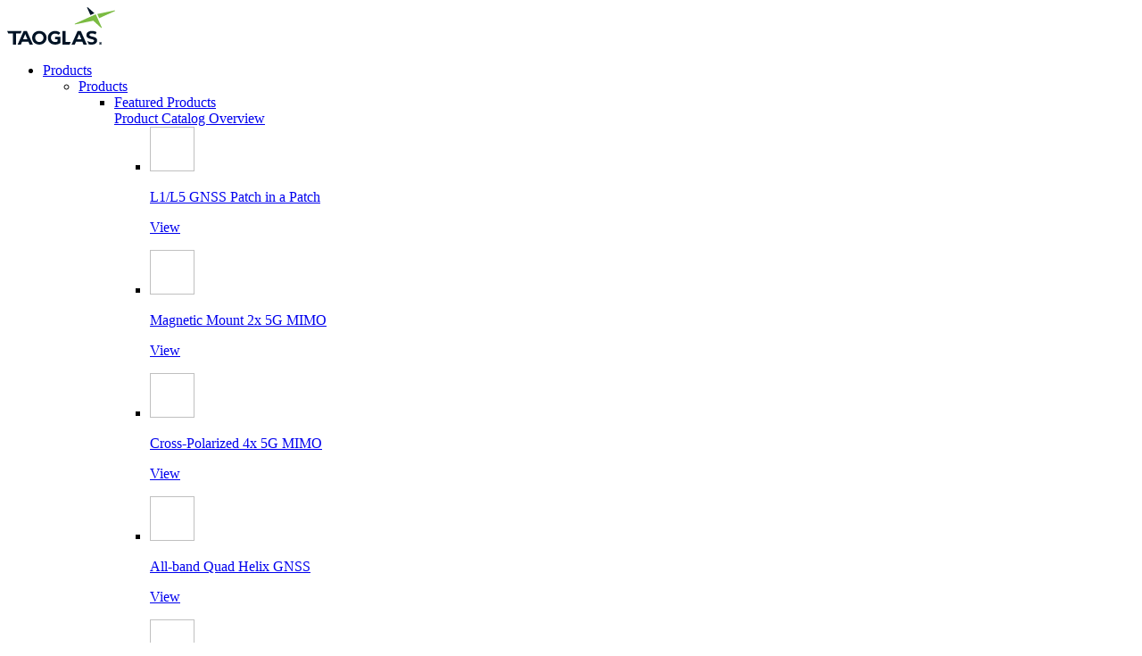

--- FILE ---
content_type: text/html; charset=UTF-8
request_url: https://www.taoglas.com/careers-event/university-of-minnesota-twin-cities-cse-career-fair/
body_size: 289333
content:
<!doctype html>
<html lang="en-US">
<head><meta charset="UTF-8"><script>if(navigator.userAgent.match(/MSIE|Internet Explorer/i)||navigator.userAgent.match(/Trident\/7\..*?rv:11/i)){var href=document.location.href;if(!href.match(/[?&]nowprocket/)){if(href.indexOf("?")==-1){if(href.indexOf("#")==-1){document.location.href=href+"?nowprocket=1"}else{document.location.href=href.replace("#","?nowprocket=1#")}}else{if(href.indexOf("#")==-1){document.location.href=href+"&nowprocket=1"}else{document.location.href=href.replace("#","&nowprocket=1#")}}}}</script><script>(()=>{class RocketLazyLoadScripts{constructor(){this.v="2.0.4",this.userEvents=["keydown","keyup","mousedown","mouseup","mousemove","mouseover","mouseout","touchmove","touchstart","touchend","touchcancel","wheel","click","dblclick","input"],this.attributeEvents=["onblur","onclick","oncontextmenu","ondblclick","onfocus","onmousedown","onmouseenter","onmouseleave","onmousemove","onmouseout","onmouseover","onmouseup","onmousewheel","onscroll","onsubmit"]}async t(){this.i(),this.o(),/iP(ad|hone)/.test(navigator.userAgent)&&this.h(),this.u(),this.l(this),this.m(),this.k(this),this.p(this),this._(),await Promise.all([this.R(),this.L()]),this.lastBreath=Date.now(),this.S(this),this.P(),this.D(),this.O(),this.M(),await this.C(this.delayedScripts.normal),await this.C(this.delayedScripts.defer),await this.C(this.delayedScripts.async),await this.T(),await this.F(),await this.j(),await this.A(),window.dispatchEvent(new Event("rocket-allScriptsLoaded")),this.everythingLoaded=!0,this.lastTouchEnd&&await new Promise(t=>setTimeout(t,500-Date.now()+this.lastTouchEnd)),this.I(),this.H(),this.U(),this.W()}i(){this.CSPIssue=sessionStorage.getItem("rocketCSPIssue"),document.addEventListener("securitypolicyviolation",t=>{this.CSPIssue||"script-src-elem"!==t.violatedDirective||"data"!==t.blockedURI||(this.CSPIssue=!0,sessionStorage.setItem("rocketCSPIssue",!0))},{isRocket:!0})}o(){window.addEventListener("pageshow",t=>{this.persisted=t.persisted,this.realWindowLoadedFired=!0},{isRocket:!0}),window.addEventListener("pagehide",()=>{this.onFirstUserAction=null},{isRocket:!0})}h(){let t;function e(e){t=e}window.addEventListener("touchstart",e,{isRocket:!0}),window.addEventListener("touchend",function i(o){o.changedTouches[0]&&t.changedTouches[0]&&Math.abs(o.changedTouches[0].pageX-t.changedTouches[0].pageX)<10&&Math.abs(o.changedTouches[0].pageY-t.changedTouches[0].pageY)<10&&o.timeStamp-t.timeStamp<200&&(window.removeEventListener("touchstart",e,{isRocket:!0}),window.removeEventListener("touchend",i,{isRocket:!0}),"INPUT"===o.target.tagName&&"text"===o.target.type||(o.target.dispatchEvent(new TouchEvent("touchend",{target:o.target,bubbles:!0})),o.target.dispatchEvent(new MouseEvent("mouseover",{target:o.target,bubbles:!0})),o.target.dispatchEvent(new PointerEvent("click",{target:o.target,bubbles:!0,cancelable:!0,detail:1,clientX:o.changedTouches[0].clientX,clientY:o.changedTouches[0].clientY})),event.preventDefault()))},{isRocket:!0})}q(t){this.userActionTriggered||("mousemove"!==t.type||this.firstMousemoveIgnored?"keyup"===t.type||"mouseover"===t.type||"mouseout"===t.type||(this.userActionTriggered=!0,this.onFirstUserAction&&this.onFirstUserAction()):this.firstMousemoveIgnored=!0),"click"===t.type&&t.preventDefault(),t.stopPropagation(),t.stopImmediatePropagation(),"touchstart"===this.lastEvent&&"touchend"===t.type&&(this.lastTouchEnd=Date.now()),"click"===t.type&&(this.lastTouchEnd=0),this.lastEvent=t.type,t.composedPath&&t.composedPath()[0].getRootNode()instanceof ShadowRoot&&(t.rocketTarget=t.composedPath()[0]),this.savedUserEvents.push(t)}u(){this.savedUserEvents=[],this.userEventHandler=this.q.bind(this),this.userEvents.forEach(t=>window.addEventListener(t,this.userEventHandler,{passive:!1,isRocket:!0})),document.addEventListener("visibilitychange",this.userEventHandler,{isRocket:!0})}U(){this.userEvents.forEach(t=>window.removeEventListener(t,this.userEventHandler,{passive:!1,isRocket:!0})),document.removeEventListener("visibilitychange",this.userEventHandler,{isRocket:!0}),this.savedUserEvents.forEach(t=>{(t.rocketTarget||t.target).dispatchEvent(new window[t.constructor.name](t.type,t))})}m(){const t="return false",e=Array.from(this.attributeEvents,t=>"data-rocket-"+t),i="["+this.attributeEvents.join("],[")+"]",o="[data-rocket-"+this.attributeEvents.join("],[data-rocket-")+"]",s=(e,i,o)=>{o&&o!==t&&(e.setAttribute("data-rocket-"+i,o),e["rocket"+i]=new Function("event",o),e.setAttribute(i,t))};new MutationObserver(t=>{for(const n of t)"attributes"===n.type&&(n.attributeName.startsWith("data-rocket-")||this.everythingLoaded?n.attributeName.startsWith("data-rocket-")&&this.everythingLoaded&&this.N(n.target,n.attributeName.substring(12)):s(n.target,n.attributeName,n.target.getAttribute(n.attributeName))),"childList"===n.type&&n.addedNodes.forEach(t=>{if(t.nodeType===Node.ELEMENT_NODE)if(this.everythingLoaded)for(const i of[t,...t.querySelectorAll(o)])for(const t of i.getAttributeNames())e.includes(t)&&this.N(i,t.substring(12));else for(const e of[t,...t.querySelectorAll(i)])for(const t of e.getAttributeNames())this.attributeEvents.includes(t)&&s(e,t,e.getAttribute(t))})}).observe(document,{subtree:!0,childList:!0,attributeFilter:[...this.attributeEvents,...e]})}I(){this.attributeEvents.forEach(t=>{document.querySelectorAll("[data-rocket-"+t+"]").forEach(e=>{this.N(e,t)})})}N(t,e){const i=t.getAttribute("data-rocket-"+e);i&&(t.setAttribute(e,i),t.removeAttribute("data-rocket-"+e))}k(t){Object.defineProperty(HTMLElement.prototype,"onclick",{get(){return this.rocketonclick||null},set(e){this.rocketonclick=e,this.setAttribute(t.everythingLoaded?"onclick":"data-rocket-onclick","this.rocketonclick(event)")}})}S(t){function e(e,i){let o=e[i];e[i]=null,Object.defineProperty(e,i,{get:()=>o,set(s){t.everythingLoaded?o=s:e["rocket"+i]=o=s}})}e(document,"onreadystatechange"),e(window,"onload"),e(window,"onpageshow");try{Object.defineProperty(document,"readyState",{get:()=>t.rocketReadyState,set(e){t.rocketReadyState=e},configurable:!0}),document.readyState="loading"}catch(t){console.log("WPRocket DJE readyState conflict, bypassing")}}l(t){this.originalAddEventListener=EventTarget.prototype.addEventListener,this.originalRemoveEventListener=EventTarget.prototype.removeEventListener,this.savedEventListeners=[],EventTarget.prototype.addEventListener=function(e,i,o){o&&o.isRocket||!t.B(e,this)&&!t.userEvents.includes(e)||t.B(e,this)&&!t.userActionTriggered||e.startsWith("rocket-")||t.everythingLoaded?t.originalAddEventListener.call(this,e,i,o):(t.savedEventListeners.push({target:this,remove:!1,type:e,func:i,options:o}),"mouseenter"!==e&&"mouseleave"!==e||t.originalAddEventListener.call(this,e,t.savedUserEvents.push,o))},EventTarget.prototype.removeEventListener=function(e,i,o){o&&o.isRocket||!t.B(e,this)&&!t.userEvents.includes(e)||t.B(e,this)&&!t.userActionTriggered||e.startsWith("rocket-")||t.everythingLoaded?t.originalRemoveEventListener.call(this,e,i,o):t.savedEventListeners.push({target:this,remove:!0,type:e,func:i,options:o})}}J(t,e){this.savedEventListeners=this.savedEventListeners.filter(i=>{let o=i.type,s=i.target||window;return e!==o||t!==s||(this.B(o,s)&&(i.type="rocket-"+o),this.$(i),!1)})}H(){EventTarget.prototype.addEventListener=this.originalAddEventListener,EventTarget.prototype.removeEventListener=this.originalRemoveEventListener,this.savedEventListeners.forEach(t=>this.$(t))}$(t){t.remove?this.originalRemoveEventListener.call(t.target,t.type,t.func,t.options):this.originalAddEventListener.call(t.target,t.type,t.func,t.options)}p(t){let e;function i(e){return t.everythingLoaded?e:e.split(" ").map(t=>"load"===t||t.startsWith("load.")?"rocket-jquery-load":t).join(" ")}function o(o){function s(e){const s=o.fn[e];o.fn[e]=o.fn.init.prototype[e]=function(){return this[0]===window&&t.userActionTriggered&&("string"==typeof arguments[0]||arguments[0]instanceof String?arguments[0]=i(arguments[0]):"object"==typeof arguments[0]&&Object.keys(arguments[0]).forEach(t=>{const e=arguments[0][t];delete arguments[0][t],arguments[0][i(t)]=e})),s.apply(this,arguments),this}}if(o&&o.fn&&!t.allJQueries.includes(o)){const e={DOMContentLoaded:[],"rocket-DOMContentLoaded":[]};for(const t in e)document.addEventListener(t,()=>{e[t].forEach(t=>t())},{isRocket:!0});o.fn.ready=o.fn.init.prototype.ready=function(i){function s(){parseInt(o.fn.jquery)>2?setTimeout(()=>i.bind(document)(o)):i.bind(document)(o)}return"function"==typeof i&&(t.realDomReadyFired?!t.userActionTriggered||t.fauxDomReadyFired?s():e["rocket-DOMContentLoaded"].push(s):e.DOMContentLoaded.push(s)),o([])},s("on"),s("one"),s("off"),t.allJQueries.push(o)}e=o}t.allJQueries=[],o(window.jQuery),Object.defineProperty(window,"jQuery",{get:()=>e,set(t){o(t)}})}P(){const t=new Map;document.write=document.writeln=function(e){const i=document.currentScript,o=document.createRange(),s=i.parentElement;let n=t.get(i);void 0===n&&(n=i.nextSibling,t.set(i,n));const c=document.createDocumentFragment();o.setStart(c,0),c.appendChild(o.createContextualFragment(e)),s.insertBefore(c,n)}}async R(){return new Promise(t=>{this.userActionTriggered?t():this.onFirstUserAction=t})}async L(){return new Promise(t=>{document.addEventListener("DOMContentLoaded",()=>{this.realDomReadyFired=!0,t()},{isRocket:!0})})}async j(){return this.realWindowLoadedFired?Promise.resolve():new Promise(t=>{window.addEventListener("load",t,{isRocket:!0})})}M(){this.pendingScripts=[];this.scriptsMutationObserver=new MutationObserver(t=>{for(const e of t)e.addedNodes.forEach(t=>{"SCRIPT"!==t.tagName||t.noModule||t.isWPRocket||this.pendingScripts.push({script:t,promise:new Promise(e=>{const i=()=>{const i=this.pendingScripts.findIndex(e=>e.script===t);i>=0&&this.pendingScripts.splice(i,1),e()};t.addEventListener("load",i,{isRocket:!0}),t.addEventListener("error",i,{isRocket:!0}),setTimeout(i,1e3)})})})}),this.scriptsMutationObserver.observe(document,{childList:!0,subtree:!0})}async F(){await this.X(),this.pendingScripts.length?(await this.pendingScripts[0].promise,await this.F()):this.scriptsMutationObserver.disconnect()}D(){this.delayedScripts={normal:[],async:[],defer:[]},document.querySelectorAll("script[type$=rocketlazyloadscript]").forEach(t=>{t.hasAttribute("data-rocket-src")?t.hasAttribute("async")&&!1!==t.async?this.delayedScripts.async.push(t):t.hasAttribute("defer")&&!1!==t.defer||"module"===t.getAttribute("data-rocket-type")?this.delayedScripts.defer.push(t):this.delayedScripts.normal.push(t):this.delayedScripts.normal.push(t)})}async _(){await this.L();let t=[];document.querySelectorAll("script[type$=rocketlazyloadscript][data-rocket-src]").forEach(e=>{let i=e.getAttribute("data-rocket-src");if(i&&!i.startsWith("data:")){i.startsWith("//")&&(i=location.protocol+i);try{const o=new URL(i).origin;o!==location.origin&&t.push({src:o,crossOrigin:e.crossOrigin||"module"===e.getAttribute("data-rocket-type")})}catch(t){}}}),t=[...new Map(t.map(t=>[JSON.stringify(t),t])).values()],this.Y(t,"preconnect")}async G(t){if(await this.K(),!0!==t.noModule||!("noModule"in HTMLScriptElement.prototype))return new Promise(e=>{let i;function o(){(i||t).setAttribute("data-rocket-status","executed"),e()}try{if(navigator.userAgent.includes("Firefox/")||""===navigator.vendor||this.CSPIssue)i=document.createElement("script"),[...t.attributes].forEach(t=>{let e=t.nodeName;"type"!==e&&("data-rocket-type"===e&&(e="type"),"data-rocket-src"===e&&(e="src"),i.setAttribute(e,t.nodeValue))}),t.text&&(i.text=t.text),t.nonce&&(i.nonce=t.nonce),i.hasAttribute("src")?(i.addEventListener("load",o,{isRocket:!0}),i.addEventListener("error",()=>{i.setAttribute("data-rocket-status","failed-network"),e()},{isRocket:!0}),setTimeout(()=>{i.isConnected||e()},1)):(i.text=t.text,o()),i.isWPRocket=!0,t.parentNode.replaceChild(i,t);else{const i=t.getAttribute("data-rocket-type"),s=t.getAttribute("data-rocket-src");i?(t.type=i,t.removeAttribute("data-rocket-type")):t.removeAttribute("type"),t.addEventListener("load",o,{isRocket:!0}),t.addEventListener("error",i=>{this.CSPIssue&&i.target.src.startsWith("data:")?(console.log("WPRocket: CSP fallback activated"),t.removeAttribute("src"),this.G(t).then(e)):(t.setAttribute("data-rocket-status","failed-network"),e())},{isRocket:!0}),s?(t.fetchPriority="high",t.removeAttribute("data-rocket-src"),t.src=s):t.src="data:text/javascript;base64,"+window.btoa(unescape(encodeURIComponent(t.text)))}}catch(i){t.setAttribute("data-rocket-status","failed-transform"),e()}});t.setAttribute("data-rocket-status","skipped")}async C(t){const e=t.shift();return e?(e.isConnected&&await this.G(e),this.C(t)):Promise.resolve()}O(){this.Y([...this.delayedScripts.normal,...this.delayedScripts.defer,...this.delayedScripts.async],"preload")}Y(t,e){this.trash=this.trash||[];let i=!0;var o=document.createDocumentFragment();t.forEach(t=>{const s=t.getAttribute&&t.getAttribute("data-rocket-src")||t.src;if(s&&!s.startsWith("data:")){const n=document.createElement("link");n.href=s,n.rel=e,"preconnect"!==e&&(n.as="script",n.fetchPriority=i?"high":"low"),t.getAttribute&&"module"===t.getAttribute("data-rocket-type")&&(n.crossOrigin=!0),t.crossOrigin&&(n.crossOrigin=t.crossOrigin),t.integrity&&(n.integrity=t.integrity),t.nonce&&(n.nonce=t.nonce),o.appendChild(n),this.trash.push(n),i=!1}}),document.head.appendChild(o)}W(){this.trash.forEach(t=>t.remove())}async T(){try{document.readyState="interactive"}catch(t){}this.fauxDomReadyFired=!0;try{await this.K(),this.J(document,"readystatechange"),document.dispatchEvent(new Event("rocket-readystatechange")),await this.K(),document.rocketonreadystatechange&&document.rocketonreadystatechange(),await this.K(),this.J(document,"DOMContentLoaded"),document.dispatchEvent(new Event("rocket-DOMContentLoaded")),await this.K(),this.J(window,"DOMContentLoaded"),window.dispatchEvent(new Event("rocket-DOMContentLoaded"))}catch(t){console.error(t)}}async A(){try{document.readyState="complete"}catch(t){}try{await this.K(),this.J(document,"readystatechange"),document.dispatchEvent(new Event("rocket-readystatechange")),await this.K(),document.rocketonreadystatechange&&document.rocketonreadystatechange(),await this.K(),this.J(window,"load"),window.dispatchEvent(new Event("rocket-load")),await this.K(),window.rocketonload&&window.rocketonload(),await this.K(),this.allJQueries.forEach(t=>t(window).trigger("rocket-jquery-load")),await this.K(),this.J(window,"pageshow");const t=new Event("rocket-pageshow");t.persisted=this.persisted,window.dispatchEvent(t),await this.K(),window.rocketonpageshow&&window.rocketonpageshow({persisted:this.persisted})}catch(t){console.error(t)}}async K(){Date.now()-this.lastBreath>45&&(await this.X(),this.lastBreath=Date.now())}async X(){return document.hidden?new Promise(t=>setTimeout(t)):new Promise(t=>requestAnimationFrame(t))}B(t,e){return e===document&&"readystatechange"===t||(e===document&&"DOMContentLoaded"===t||(e===window&&"DOMContentLoaded"===t||(e===window&&"load"===t||e===window&&"pageshow"===t)))}static run(){(new RocketLazyLoadScripts).t()}}RocketLazyLoadScripts.run()})();</script>
    <!-- Google Tag Manager -->
    <script>(function(w,d,s,l,i){w[l]=w[l]||[];w[l].push({'gtm.start':
    new Date().getTime(),event:'gtm.js'});var f=d.getElementsByTagName(s)[0],
    j=d.createElement(s),dl=l!='dataLayer'?'&l='+l:'';j.async=true;j.src=
    'https://www.googletagmanager.com/gtm.js?id='+i+dl;f.parentNode.insertBefore(j,f);
    })(window,document,'script','dataLayer','GTM-PJK266Z');</script>
    <!-- End Google Tag Manager -->

    
    <meta http-equiv="X-UA-Compatible" content="IE=edge,chrome=1">
    <meta name="viewport" content="width=device-width, initial-scale=1">
    <link rel="profile" href="https://gmpg.org/xfn/11">
    
    <script type="text/javascript">
	window.dataLayer = window.dataLayer || [];

	function gtag() {
		dataLayer.push(arguments);
	}

	gtag("consent", "default", {
		ad_personalization: "denied",
		ad_storage: "denied",
		ad_user_data: "denied",
		analytics_storage: "denied",
		functionality_storage: "denied",
		personalization_storage: "denied",
		security_storage: "granted",
		wait_for_update: 500,
	});
	gtag("set", "ads_data_redaction", true);
	</script>
<script type="text/javascript"
		id="Cookiebot"
		src="https://consent.cookiebot.com/uc.js"
		data-implementation="wp"
		data-cbid="ce1bd608-0c06-4d9d-a096-95108ef4432b"
		data-georegions="{'region':'GB, GI, GG, IM, JE, SG','cbid':'be68df4a-cf2c-4a33-be82-6b4d59a86d8c'},{'region':'CA, US-08, US-09, US-51, US-49','cbid':'19fe1789-2d73-40bd-a60c-39f006f016c2'},{'region':'US-06','cbid':'cf9c537f-ab83-4887-969d-0bd09f4d4e5c'}"						></script>
<meta name='robots' content='index, follow, max-image-preview:large, max-snippet:-1, max-video-preview:-1' />

	<!-- This site is optimized with the Yoast SEO Premium plugin v26.6 (Yoast SEO v26.6) - https://yoast.com/wordpress/plugins/seo/ -->
	<title>CSE Career Fair at University of Minnesota</title>
<link data-rocket-prefetch href="https://js.usemessages.com" rel="dns-prefetch">
<link data-rocket-prefetch href="https://js.hs-analytics.net" rel="dns-prefetch">
<link data-rocket-prefetch href="https://js.hubspot.com" rel="dns-prefetch">
<link data-rocket-prefetch href="https://js.hs-banner.com" rel="dns-prefetch">
<link data-rocket-prefetch href="https://www.googletagmanager.com" rel="dns-prefetch">
<link data-rocket-prefetch href="https://ddwl4m2hdecbv.cloudfront.net" rel="dns-prefetch">
<link data-rocket-prefetch href="https://consent.cookiebot.com" rel="dns-prefetch">
<link data-rocket-prefetch href="https://fonts.googleapis.com" rel="dns-prefetch">
<link data-rocket-prefetch href="https://cdn.taoglas.com" rel="dns-prefetch">
<link data-rocket-prefetch href="https://ajax.googleapis.com" rel="dns-prefetch">
<link data-rocket-prefetch href="https://googleads.g.doubleclick.net" rel="dns-prefetch">
<link data-rocket-prefetch href="https://consentcdn.cookiebot.com" rel="dns-prefetch">
<link data-rocket-prefetch href="https://js.hs-scripts.com" rel="dns-prefetch">
<link data-rocket-preload as="style" href="https://fonts.googleapis.com/css2?family=Source+Sans+Pro:wght@200;400;600;700&#038;display=swap" rel="preload">
<link href="https://fonts.googleapis.com/css2?family=Source+Sans+Pro:wght@200;400;600;700&#038;display=swap" media="print" onload="this.media=&#039;all&#039;" rel="stylesheet">
<noscript data-wpr-hosted-gf-parameters=""><link rel="stylesheet" href="https://fonts.googleapis.com/css2?family=Source+Sans+Pro:wght@200;400;600;700&#038;display=swap"></noscript>
	<meta name="description" content="Explore tech careers with Taoglas at the University of Minnesota Twin Cities CSE Career Fair on February 24, 2023, at 3M Arena, Minneapolis." />
	<link rel="canonical" href="https://www.taoglas.com/careers-event/university-of-minnesota-twin-cities-cse-career-fair/" />
	<meta property="og:locale" content="en_US" />
	<meta property="og:type" content="article" />
	<meta property="og:title" content="CSE Career Fair at University of Minnesota (Twin Cities)" />
	<meta property="og:description" content="Explore tech careers with Taoglas at the University of Minnesota Twin Cities CSE Career Fair on February 24, 2023, at 3M Arena, Minneapolis." />
	<meta property="og:url" content="https://www.taoglas.com/careers-event/university-of-minnesota-twin-cities-cse-career-fair/" />
	<meta property="og:site_name" content="Taoglas" />
	<meta property="article:publisher" content="https://www.facebook.com/taoglas/" />
	<meta property="article:modified_time" content="2023-09-28T19:51:16+00:00" />
	<meta property="og:image" content="https://cdn.taoglas.com/wp-content/uploads/2022/11/shutterstock_19887853.jpg" />
	<meta property="og:image:width" content="1000" />
	<meta property="og:image:height" content="750" />
	<meta property="og:image:type" content="image/jpeg" />
	<meta name="twitter:card" content="summary_large_image" />
	<script type="application/ld+json" class="yoast-schema-graph">{"@context":"https://schema.org","@graph":[{"@type":"WebPage","@id":"https://www.taoglas.com/careers-event/university-of-minnesota-twin-cities-cse-career-fair/","url":"https://www.taoglas.com/careers-event/university-of-minnesota-twin-cities-cse-career-fair/","name":"CSE Career Fair at University of Minnesota","isPartOf":{"@id":"https://www.taoglas.com/#website"},"primaryImageOfPage":{"@id":"https://www.taoglas.com/careers-event/university-of-minnesota-twin-cities-cse-career-fair/#primaryimage"},"image":{"@id":"https://www.taoglas.com/careers-event/university-of-minnesota-twin-cities-cse-career-fair/#primaryimage"},"thumbnailUrl":"https://cdn.taoglas.com/wp-content/uploads/2022/11/shutterstock_19887853.jpg","datePublished":"2022-11-15T18:55:50+00:00","dateModified":"2023-09-28T19:51:16+00:00","description":"Explore tech careers with Taoglas at the University of Minnesota Twin Cities CSE Career Fair on February 24, 2023, at 3M Arena, Minneapolis.","breadcrumb":{"@id":"https://www.taoglas.com/careers-event/university-of-minnesota-twin-cities-cse-career-fair/#breadcrumb"},"inLanguage":"en-US","potentialAction":[{"@type":"ReadAction","target":["https://www.taoglas.com/careers-event/university-of-minnesota-twin-cities-cse-career-fair/"]}]},{"@type":"ImageObject","inLanguage":"en-US","@id":"https://www.taoglas.com/careers-event/university-of-minnesota-twin-cities-cse-career-fair/#primaryimage","url":"https://cdn.taoglas.com/wp-content/uploads/2022/11/shutterstock_19887853.jpg","contentUrl":"https://cdn.taoglas.com/wp-content/uploads/2022/11/shutterstock_19887853.jpg","width":1000,"height":750},{"@type":"BreadcrumbList","@id":"https://www.taoglas.com/careers-event/university-of-minnesota-twin-cities-cse-career-fair/#breadcrumb","itemListElement":[{"@type":"ListItem","position":1,"name":"Home","item":"https://www.taoglas.com/"},{"@type":"ListItem","position":2,"name":"CSE Career Fair at University of Minnesota (Twin Cities)"}]},{"@type":"WebSite","@id":"https://www.taoglas.com/#website","url":"https://www.taoglas.com/","name":"Taoglas","description":"Antennas, Advanced IoT Components, &amp; Custom Design Services - Taoglas","publisher":{"@id":"https://www.taoglas.com/#organization"},"potentialAction":[{"@type":"SearchAction","target":{"@type":"EntryPoint","urlTemplate":"https://www.taoglas.com/?s={search_term_string}"},"query-input":{"@type":"PropertyValueSpecification","valueRequired":true,"valueName":"search_term_string"}}],"inLanguage":"en-US"},{"@type":"Organization","@id":"https://www.taoglas.com/#organization","name":"Taoglas","url":"https://www.taoglas.com/","logo":{"@type":"ImageObject","inLanguage":"en-US","@id":"https://www.taoglas.com/#/schema/logo/image/","url":"https://www.taoglas.com/wp-content/uploads/2024/08/Taoglas-Logo.png","contentUrl":"https://www.taoglas.com/wp-content/uploads/2024/08/Taoglas-Logo.png","width":1200,"height":622,"caption":"Taoglas"},"image":{"@id":"https://www.taoglas.com/#/schema/logo/image/"},"sameAs":["https://www.facebook.com/taoglas/","https://www.linkedin.com/company/taoglas/","https://www.youtube.com/user/taoglas"]}]}</script>
	<!-- / Yoast SEO Premium plugin. -->


<link rel='dns-prefetch' href='//ajax.googleapis.com' />
<link href='https://fonts.gstatic.com' crossorigin rel='preconnect' />
<link rel="alternate" type="application/rss+xml" title="Taoglas &raquo; Feed" href="https://www.taoglas.com/feed/" />
<link rel="alternate" type="application/rss+xml" title="Taoglas &raquo; Comments Feed" href="https://www.taoglas.com/comments/feed/" />
<link rel="alternate" title="oEmbed (JSON)" type="application/json+oembed" href="https://www.taoglas.com/wp-json/oembed/1.0/embed?url=https%3A%2F%2Fwww.taoglas.com%2Fcareers-event%2Funiversity-of-minnesota-twin-cities-cse-career-fair%2F" />
<link rel="alternate" title="oEmbed (XML)" type="text/xml+oembed" href="https://www.taoglas.com/wp-json/oembed/1.0/embed?url=https%3A%2F%2Fwww.taoglas.com%2Fcareers-event%2Funiversity-of-minnesota-twin-cities-cse-career-fair%2F&#038;format=xml" />
<style id='wp-img-auto-sizes-contain-inline-css' type='text/css'>
img:is([sizes=auto i],[sizes^="auto," i]){contain-intrinsic-size:3000px 1500px}
/*# sourceURL=wp-img-auto-sizes-contain-inline-css */
</style>
<style id='woocommerce-inline-inline-css' type='text/css'>
.woocommerce form .form-row .required { visibility: visible; }
/*# sourceURL=woocommerce-inline-inline-css */
</style>
<link rel='stylesheet' id='main-css' href='https://cdn.taoglas.com/wp-content/themes/taoglas/assets/css/main.css?ver=1763987981' type='text/css' media='all' />
<script type="text/javascript" src="https://ajax.googleapis.com/ajax/libs/jquery/3.2.1/jquery.min.js?ver=3.2.1" id="jquery-js"></script>
<script type="text/javascript" src="https://cdn.taoglas.com/wp-content/plugins/woocommerce/assets/js/jquery-blockui/jquery.blockUI.min.js?ver=2.7.0-wc.10.4.3" id="wc-jquery-blockui-js" defer="defer" data-wp-strategy="defer"></script>
<script type="text/javascript" id="wc-add-to-cart-js-extra">
/* <![CDATA[ */
var wc_add_to_cart_params = {"ajax_url":"/wp-admin/admin-ajax.php","wc_ajax_url":"/?wc-ajax=%%endpoint%%","i18n_view_cart":"View cart","cart_url":"https://www.taoglas.com/cart/","is_cart":"","cart_redirect_after_add":"no"};
//# sourceURL=wc-add-to-cart-js-extra
/* ]]> */
</script>
<script type="rocketlazyloadscript" data-rocket-type="text/javascript" data-rocket-src="https://cdn.taoglas.com/wp-content/plugins/woocommerce/assets/js/frontend/add-to-cart.min.js?ver=10.4.3" id="wc-add-to-cart-js" defer="defer" data-wp-strategy="defer"></script>
<script type="text/javascript" src="https://cdn.taoglas.com/wp-content/plugins/woocommerce/assets/js/js-cookie/js.cookie.min.js?ver=2.1.4-wc.10.4.3" id="wc-js-cookie-js" defer="defer" data-wp-strategy="defer"></script>
<script type="text/javascript" id="woocommerce-js-extra">
/* <![CDATA[ */
var woocommerce_params = {"ajax_url":"/wp-admin/admin-ajax.php","wc_ajax_url":"/?wc-ajax=%%endpoint%%","i18n_password_show":"Show password","i18n_password_hide":"Hide password"};
//# sourceURL=woocommerce-js-extra
/* ]]> */
</script>
<script type="rocketlazyloadscript" data-rocket-type="text/javascript" data-rocket-src="https://cdn.taoglas.com/wp-content/plugins/woocommerce/assets/js/frontend/woocommerce.min.js?ver=10.4.3" id="woocommerce-js" defer="defer" data-wp-strategy="defer"></script>
<link rel="https://api.w.org/" href="https://www.taoglas.com/wp-json/" /><link rel="alternate" title="JSON" type="application/json" href="https://www.taoglas.com/wp-json/wp/v2/careers-event/39043" /><link rel="EditURI" type="application/rsd+xml" title="RSD" href="https://www.taoglas.com/xmlrpc.php?rsd" />
<meta name="generator" content="WordPress 6.9" />
<meta name="generator" content="WooCommerce 10.4.3" />
<link rel='shortlink' href='https://www.taoglas.com/?p=39043' />
<!--Customizer CSS--> <style type="text/css"></style><!--/Customizer CSS-->	<noscript><style>.woocommerce-product-gallery{ opacity: 1 !important; }</style></noscript>
	
	<link rel="icon" href="https://cdn.taoglas.com/favicon/favicon.ico" sizes="32x32">
	<link rel="icon" href="https://cdn.taoglas.com/favicon/icon.svg" type="image/svg+xml">
	<link rel="apple-touch-icon" href="https://cdn.taoglas.com/favicon/apple-touch-icon.png">
    <noscript><style id="rocket-lazyload-nojs-css">.rll-youtube-player, [data-lazy-src]{display:none !important;}</style></noscript>
    <link rel="preconnect" href="https://fonts.googleapis.com">
    <link rel="preconnect" href="https://fonts.gstatic.com" crossorigin>
    

    <!-- no-JS fallback -->
    <noscript>
        
    </noscript>

    <script type="rocketlazyloadscript">
        // Picture element HTML5 shiv
        document.createElement("picture");
    </script>
    <script type="rocketlazyloadscript" data-rocket-src="https://cdnjs.cloudflare.com/ajax/libs/picturefill/3.0.3/picturefill.min.js"
            integrity="sha256-iT+n/otuaeKCgxnASny7bxKeqCDbaV1M7VdX1ZRQtqg="
            crossorigin="anonymous"
            async></script>

<link data-minify="1" rel='stylesheet' id='wc-blocks-style-css' href='https://cdn.taoglas.com/wp-content/cache/min/1/wp-content/plugins/woocommerce/assets/client/blocks/wc-blocks.css?ver=1768836750' type='text/css' media='all' />
<link data-minify="1" rel='stylesheet' id='wp-taoglas-searchwp-css' href='https://cdn.taoglas.com/wp-content/cache/min/1/wp-content/plugins/wp-taoglas-plugins/wp-taoglas-searchwp-v2/foundation/dist/assets/css/app.css?ver=1768836750' type='text/css' media='screen' />
<meta name="generator" content="WP Rocket 3.20.2" data-wpr-features="wpr_delay_js wpr_defer_js wpr_lazyload_images wpr_preconnect_external_domains wpr_minify_css wpr_cdn wpr_preload_links wpr_desktop" /></head>

<body class="wp-singular careers-event-template careers-event-template-page-templates careers-event-template-resource-detail careers-event-template-page-templatesresource-detail-php single single-careers-event postid-39043 wp-theme-taoglas theme-taoglas woocommerce-no-js"  data-country="ie">


<header data-rocket-location-hash="f5777e2ccb9c799cabcd107461aa70a1" class="header header--grey">
    <div data-rocket-location-hash="624abc4c9d2657b72f4f2aefe64dc2bc" class="wrapper wrapper--expanded header__wrapper">
        <a href="/" class="header__brand" aria-label="Home Link">
            <svg width="121" height="42" viewBox="0 0 121 42" xmlns="http://www.w3.org/2000/svg">
    <g fill="none" fill-rule="evenodd">
        <path fill="#001325"
              d="M6.383 29.568H1.288L0 26.679h16.292l-1.288 2.889H9.93V42H6.383zM22.725 36.025l-2.43-5.866-2.43 5.866h4.86Zm1.117 2.692h-7.116L15.368 42h-3.634l6.831-15.321h3.503L28.921 42H25.2l-1.357-3.283ZM38.46 38.476a4.33 4.33 0 0 0 1.662-1.682c.402-.72.603-1.538.603-2.455 0-.916-.201-1.735-.603-2.454a4.33 4.33 0 0 0-1.662-1.683c-.706-.402-1.497-.603-2.371-.603-.875 0-1.666.201-2.371.603a4.327 4.327 0 0 0-1.662 1.683c-.402.719-.603 1.538-.603 2.454 0 .917.2 1.736.603 2.455.403.72.956 1.28 1.662 1.682.705.402 1.496.603 2.37.603.875 0 1.666-.2 2.372-.603m-6.531 2.529c-1.235-.663-2.202-1.576-2.9-2.74-.699-1.164-1.048-2.472-1.048-3.926 0-1.453.35-2.761 1.048-3.925.698-1.164 1.665-2.077 2.9-2.74 1.235-.664 2.621-.995 4.16-.995 1.538 0 2.921.331 4.149.994a7.481 7.481 0 0 1 2.9 2.741c.706 1.164 1.059 2.472 1.059 3.925 0 1.454-.353 2.762-1.059 3.926a7.478 7.478 0 0 1-2.9 2.74c-1.228.664-2.611.995-4.15.995-1.538 0-2.924-.331-4.159-.995M83.178 36.025l-2.43-5.866-2.43 5.866h4.86Zm1.117 2.692H77.18L75.822 42h-3.635l6.832-15.321h3.503L89.375 42h-3.722l-1.358-3.283ZM71.202 39.111h-5.731V26.679h-3.547V42h7.989zM98.247 33.79c-.72-.269-1.644-.537-2.773-.805-1.087-.24-1.894-.483-2.424-.73s-.793-.625-.793-1.132c0-.508.229-.917.687-1.228.459-.31 1.168-.465 2.128-.465 1.339 0 2.677.374 4.016 1.115l1.141-2.558c-.676-.421-1.463-.745-2.363-.97a11.4 11.4 0 0 0-2.773-.338c-1.355 0-2.502.205-3.44.613-.939.41-1.64.963-2.106 1.662a4.119 4.119 0 0 0-.699 2.338c0 .988.257 1.777.773 2.37a4.498 4.498 0 0 0 1.852 1.29c.72.269 1.644.537 2.773.805.734.17 1.316.325 1.747.466.43.14.783.328 1.058.56.276.233.413.526.413.878 0 .48-.233.865-.698 1.154-.466.29-1.186.434-2.16.434-.875 0-1.75-.14-2.625-.423-.872-.281-1.624-.654-2.258-1.117l1.74 3.89c1.008.266 2.048.401 3.122.401 1.355 0 2.505-.205 3.45-.614.946-.409 1.655-.963 2.128-1.661.473-.699.709-1.47.709-2.317 0-.988-.258-1.77-.773-2.35a4.592 4.592 0 0 0-1.852-1.269M104.564 40.522a.297.297 0 0 0 .19-.054.186.186 0 0 0 .069-.155.193.193 0 0 0-.068-.158.293.293 0 0 0-.19-.056h-.207v.423h.206Zm.55.044a.43.43 0 0 1-.19.166l.297.454h-.363l-.255-.392H104.362v.392h-.364V39.83h.59c.185 0 .33.044.434.132a.433.433 0 0 1 .157.35.48.48 0 0 1-.065.254Z"/>
        <path d="M104.583 39.016a1.492 1.492 0 1 0 0 2.985 1.492 1.492 0 0 0 0-2.985m0 .267c.676 0 1.226.55 1.226 1.225a1.227 1.227 0 0 1-2.452 0c0-.676.55-1.225 1.226-1.225"
              fill="#001325"/>
        <path d="M104.564 40.522a.297.297 0 0 0 .19-.054.186.186 0 0 0 .069-.155.193.193 0 0 0-.068-.158.293.293 0 0 0-.19-.056h-.207v.423h.206Zm.55.044a.43.43 0 0 1-.19.166l.297.454h-.363l-.255-.392H104.362v.392h-.364V39.83h.59c.185 0 .33.044.434.132a.433.433 0 0 1 .157.35.48.48 0 0 1-.065.254Z"
              fill="#001325"/>
        <path d="M104.583 39.016a1.492 1.492 0 1 0 0 2.985 1.492 1.492 0 0 0 0-2.985m0 .267c.676 0 1.226.55 1.226 1.225a1.227 1.227 0 0 1-2.452 0c0-.676.55-1.225 1.226-1.225M53.76 36.025h2.81v2.42c-.791.423-1.68.634-2.668.634-.931 0-1.76-.2-2.487-.603a4.338 4.338 0 0 1-1.704-1.682c-.41-.72-.614-1.538-.614-2.455 0-.93.204-1.756.614-2.475a4.25 4.25 0 0 1 1.714-1.672c.734-.395 1.574-.593 2.52-.593 1.361 0 2.54.463 3.54 1.387l2.218-2.047a7.045 7.045 0 0 0-2.392-1.604c-1.059-.437-2.237-.656-3.536-.656-1.552 0-2.95.328-4.191.984-1.242.656-2.212 1.566-2.91 2.73-.7 1.164-1.049 2.479-1.049 3.946 0 1.468.35 2.783 1.048 3.947a7.326 7.326 0 0 0 2.89 2.73c1.227.656 2.61.984 4.149.984 1.072 0 2.138-.163 3.196-.487 1.059-.324 1.99-.79 2.795-1.397v-6.784H53.76v2.693ZM93.37 8.868l4.496-2.037L90.313.132c-.327-.306-.923-.043-.716.414l3.772 8.322Z"
              fill="#001325"/>
        <path d="M99.518 8.374a.353.353 0 0 0-.077-.105.47.47 0 0 0-.37-.138.51.51 0 0 0-.141.022L75.963 18.555c-.42.221-.186.91.303.797l20.105-4.117c.2-.05.28-.02.438.172l8.513 7.772c.376.324.88-.039.722-.404L99.518 8.374ZM120.477 3.643 101 7.716l2.126 4.69 17.628-7.983c.464-.21.216-.909-.277-.78"
              class="logo-highlight"
              fill="#7BBB42"/>
    </g>
</svg>
        </a>
                <nav class="header__nav">
            <div class="header__inner">
                <div class="header__scrollable">
                    <ul class="header__list">
                        <li class="header__item header__item--has-child">
    <a href="#" class="header__link">
        <span class="header__link-text js-header-direct-link">Products</span>
    </a>
    <div class="mega-menu header__menu">
        <div class="wrapper wrapper--menu mega-menu__wrapper">
            <div class="mega-menu__col mega-menu__col--list">
                <ul class="mega-menu__list mega-menu__list--with-padding">
                    <li class="mega-menu__item mega-menu__item--parent">
                        <a href="###" class="mega-menu__link ">
                            <span class="mega-menu__link-text js-header-direct-link">Products</span>
                        </a>

                        <div class="mega-menu__col mega-menu__child ">
                            <div class="mega-menu__background mega-menu__background--extra-padding-top mega-menu__background--has-third-level">
                                <ul class="mega-menu__third-level">
                                                                        <li class="mega-menu__third-level-item">
                                        <a href="https://www.taoglas.com/products/" class="mega-menu__link">
                                            <span class="mega-menu__link-text js-header-direct-link">Featured Products</span>
                                        </a>
            
                                        <div class="mega-menu__right-column-source">
                                                                                        <a href="https://www.taoglas.com/products/" class="mega-menu__title mega-menu__title--table mega-menu__title--link">Product Catalog Overview</a>
                                                                                                                                    <div class="mega-menu-tile-grid">
                                                <ul class="mega-menu-tile-grid__list mega-menu-tile-grid__list--with-left-sidebar">
                                                                                                        <li>
                                                        <a href="https://www.taoglas.com/product/innovative-multi-band-gnss-l1-l5-low-profile-patch-antenna/" class="mega-menu-product-card">
                                                                                                                        <img class="mega-menu-product-card__image"  decoding="async" data-src="https://cdn.taoglas.com/wp-content/uploads/2024/09/HP5354.A-96x96-1_q_95.webp" alt="" width="50" height="50">
                                                                                                                        <p class="mega-menu-product-card__title">L1/L5 GNSS Patch in a Patch</p>
                                                                                                                        <p class="mega-menu-product-card__cta">
                                                                View                                                                <i class="icon-arrow-right mega-menu-product-card__cta-icon"></i>
                                                            </p>
                                                        </a>
                                                    </li>
                                                                                                        <li>
                                                        <a href="https://www.taoglas.com/product/comet-5g-4g-mimo-adhesive-magnetic-mount/" class="mega-menu-product-card">
                                                                                                                        <img class="mega-menu-product-card__image"  decoding="async" data-src="https://cdn.taoglas.com/wp-content/uploads/2024/09/MA322.A.001-96x96-1_q_95.webp" alt="" width="50" height="50">
                                                                                                                        <p class="mega-menu-product-card__title">Magnetic Mount 2x 5G MIMO</p>
                                                                                                                        <p class="mega-menu-product-card__cta">
                                                                View                                                                <i class="icon-arrow-right mega-menu-product-card__cta-icon"></i>
                                                            </p>
                                                        </a>
                                                    </li>
                                                                                                        <li>
                                                        <a href="https://www.taoglas.com/product/4-5g-4g-lte-mimo-cross-polarized-antenna/" class="mega-menu-product-card">
                                                                                                                        <img class="mega-menu-product-card__image"  decoding="async" data-src="https://cdn.taoglas.com/wp-content/uploads/2024/09/TGX.04.A.BI_.001-96x96-1_q_95.webp" alt="" width="50" height="50">
                                                                                                                        <p class="mega-menu-product-card__title">Cross-Polarized 4x 5G MIMO </p>
                                                                                                                        <p class="mega-menu-product-card__cta">
                                                                View                                                                <i class="icon-arrow-right mega-menu-product-card__cta-icon"></i>
                                                            </p>
                                                        </a>
                                                    </li>
                                                                                                        <li>
                                                        <a href="https://www.taoglas.com/product/all-band-gnss-embedded-quad-helix-antenna/" class="mega-menu-product-card">
                                                                                                                        <img class="mega-menu-product-card__image"  decoding="async" data-src="https://cdn.taoglas.com/wp-content/uploads/2024/09/EAHP.125.01.0100D-96x96-1_q_95.webp" alt="" width="50" height="50">
                                                                                                                        <p class="mega-menu-product-card__title">All-band Quad Helix GNSS </p>
                                                                                                                        <p class="mega-menu-product-card__cta">
                                                                View                                                                <i class="icon-arrow-right mega-menu-product-card__cta-icon"></i>
                                                            </p>
                                                        </a>
                                                    </li>
                                                                                                        <li>
                                                        <a href="https://www.taoglas.com/product/white-guardian-8in1-multi-mount-1multi-band-gnss-45g-4g-mimo-and-3wi-fi-mimo/" class="mega-menu-product-card">
                                                                                                                        <img class="mega-menu-product-card__image"  decoding="async" data-src="https://cdn.taoglas.com/wp-content/uploads/2024/09/MA998.W.001-96x96-1_q_95.webp" alt="" width="50" height="50">
                                                                                                                        <p class="mega-menu-product-card__title">8-in-1 Combination Antenna</p>
                                                                                                                        <p class="mega-menu-product-card__cta">
                                                                View                                                                <i class="icon-arrow-right mega-menu-product-card__cta-icon"></i>
                                                            </p>
                                                        </a>
                                                    </li>
                                                                                                        <li>
                                                        <a href="https://www.taoglas.com/product/fxub53-5g-4g-flex-antenna-150mm-o1-37-i-pex-mhf-i-u-fl/" class="mega-menu-product-card">
                                                                                                                        <img class="mega-menu-product-card__image"  decoding="async" data-src="https://cdn.taoglas.com/wp-content/uploads/2024/09/FXUB53.07.0150C-96x96-1_q_95.webp" alt="" width="50" height="50">
                                                                                                                        <p class="mega-menu-product-card__title">Small footprint 5G Flex PCB</p>
                                                                                                                        <p class="mega-menu-product-card__cta">
                                                                View                                                                <i class="icon-arrow-right mega-menu-product-card__cta-icon"></i>
                                                            </p>
                                                        </a>
                                                    </li>
                                                                                                        <li>
                                                        <a href="https://www.taoglas.com/product/aa-215-gnss-l1-l5-l-band-external-2m-rg-174-smamst/" class="mega-menu-product-card">
                                                                                                                        <img class="mega-menu-product-card__image"  decoding="async" data-src="https://cdn.taoglas.com/wp-content/uploads/2024/09/AA.215.201111-96x96-1_q_95.webp" alt="" width="50" height="50">
                                                                                                                        <p class="mega-menu-product-card__title">Magnetic Mount L1/L5/L-Band GNSS</p>
                                                                                                                        <p class="mega-menu-product-card__cta">
                                                                View                                                                <i class="icon-arrow-right mega-menu-product-card__cta-icon"></i>
                                                            </p>
                                                        </a>
                                                    </li>
                                                                                                        <li>
                                                        <a href="https://www.taoglas.com/product/white-apex-tg-66-miniature-5g-4g-terminal-mount-monopole-antenna/" class="mega-menu-product-card">
                                                                                                                        <img class="mega-menu-product-card__image"  decoding="async" data-src="https://cdn.taoglas.com/wp-content/uploads/2024/09/TG.66.A113W-96x96-1_q_95.webp" alt="" width="50" height="50">
                                                                                                                        <p class="mega-menu-product-card__title">Miniature 5G Terminal Mount</p>
                                                                                                                        <p class="mega-menu-product-card__cta">
                                                                View                                                                <i class="icon-arrow-right mega-menu-product-card__cta-icon"></i>
                                                            </p>
                                                        </a>
                                                    </li>
                                                                                                    </ul>
                                            </div>
                                                                                    </div>
                                    </li>
                                                                        <li class="mega-menu__third-level-item">
                                        <a href="https://www.taoglas.com/products/product-series/" class="mega-menu__link">
                                            <span class="mega-menu__link-text js-header-direct-link">Product Series</span>
                                        </a>
            
                                        <div class="mega-menu__right-column-source">
                                                                                        <a href="https://www.taoglas.com/products/product-series/" class="mega-menu__title mega-menu__title--table mega-menu__title--link">Product Series</a>
                                                                                                                                    <div class="mega-menu-tile-grid">
                                                <ul class="mega-menu-tile-grid__list mega-menu-tile-grid__list--with-left-sidebar">
                                                                                                        <li>
                                                        <a href="https://www.taoglas.com/products/product-series/thunder-series/" class="mega-menu-product-card">
                                                                                                                        <img class="mega-menu-product-card__image"  decoding="async" data-src="https://cdn.taoglas.com/wp-content/uploads/2025/07/THOR70_Image_1_94x94_q_95.webp" alt="Thunder Series Antenna" width="50" height="50">
                                                                                                                        <p class="mega-menu-product-card__title">Thunder</p>
                                                                                                                        <p class="mega-menu-product-card__cta">
                                                                Read More                                                                <i class="icon-arrow-right mega-menu-product-card__cta-icon"></i>
                                                            </p>
                                                        </a>
                                                    </li>
                                                                                                        <li>
                                                        <a href="https://www.taoglas.com/products/product-series/patriot-series/" class="mega-menu-product-card">
                                                                                                                        <img class="mega-menu-product-card__image"  decoding="async" data-src="https://cdn.taoglas.com/wp-content/uploads/2025/07/PATR.SP_.18.B-4_94x94_q_95.webp" alt="Patriot Series Antenna" width="50" height="50">
                                                                                                                        <p class="mega-menu-product-card__title">Patriot</p>
                                                                                                                        <p class="mega-menu-product-card__cta">
                                                                Read More                                                                <i class="icon-arrow-right mega-menu-product-card__cta-icon"></i>
                                                            </p>
                                                        </a>
                                                    </li>
                                                                                                        <li>
                                                        <a href="https://www.taoglas.com/products/product-series/raptor-max-series/" class="mega-menu-product-card">
                                                                                                                        <img class="mega-menu-product-card__image"  decoding="async" data-src="https://cdn.taoglas.com/wp-content/uploads/2025/07/Raptor-MAX-Short_q_95.webp" alt="Raptor Max Product" width="50" height="50">
                                                                                                                        <p class="mega-menu-product-card__title">Raptor Max</p>
                                                                                                                        <p class="mega-menu-product-card__cta">
                                                                Read More                                                                <i class="icon-arrow-right mega-menu-product-card__cta-icon"></i>
                                                            </p>
                                                        </a>
                                                    </li>
                                                                                                        <li>
                                                        <a href="https://www.taoglas.com/products/product-series/tgx-series/" class="mega-menu-product-card">
                                                                                                                        <img class="mega-menu-product-card__image"  decoding="async" data-src="https://cdn.taoglas.com/wp-content/uploads/2025/07/TGX-Product-series-thumbnail_q_95.webp" alt="TGX Series" width="50" height="50">
                                                                                                                        <p class="mega-menu-product-card__title">TGX</p>
                                                                                                                        <p class="mega-menu-product-card__cta">
                                                                Read More                                                                <i class="icon-arrow-right mega-menu-product-card__cta-icon"></i>
                                                            </p>
                                                        </a>
                                                    </li>
                                                                                                        <li>
                                                        <a href="https://www.taoglas.com/products/product-series/storm-series/" class="mega-menu-product-card">
                                                                                                                        <img class="mega-menu-product-card__image"  decoding="async" data-src="https://cdn.taoglas.com/wp-content/uploads/2025/08/Storm-thumbnail-product-image_q_95.webp" alt="Storm Series Antenna" width="50" height="50">
                                                                                                                        <p class="mega-menu-product-card__title">Storm</p>
                                                                                                                        <p class="mega-menu-product-card__cta">
                                                                Read More                                                                <i class="icon-arrow-right mega-menu-product-card__cta-icon"></i>
                                                            </p>
                                                        </a>
                                                    </li>
                                                                                                        <li>
                                                        <a href="https://www.taoglas.com/products/product-series/antenna-and-routers-for-rv/" class="mega-menu-product-card">
                                                                                                                        <img class="mega-menu-product-card__image"  decoding="async" data-src="https://cdn.taoglas.com/wp-content/uploads/2025/08/LoPro-Thumbnail_q_95.webp" alt="Taoglas LoPro™ RV Combination Antenna" width="50" height="50">
                                                                                                                        <p class="mega-menu-product-card__title">Taoglas LoPro™</p>
                                                                                                                        <p class="mega-menu-product-card__cta">
                                                                Read More                                                                <i class="icon-arrow-right mega-menu-product-card__cta-icon"></i>
                                                            </p>
                                                        </a>
                                                    </li>
                                                                                                        <li>
                                                        <a href="https://www.taoglas.com/products/product-series/synergy-x-series/" class="mega-menu-product-card">
                                                                                                                        <img class="mega-menu-product-card__image"  decoding="async" data-src="https://cdn.taoglas.com/wp-content/uploads/2025/08/Synergy-X-Series-thumbnail_q_95.webp" alt="Synergy X Series" width="50" height="50">
                                                                                                                        <p class="mega-menu-product-card__title">Synergy X</p>
                                                                                                                        <p class="mega-menu-product-card__cta">
                                                                Read More                                                                <i class="icon-arrow-right mega-menu-product-card__cta-icon"></i>
                                                            </p>
                                                        </a>
                                                    </li>
                                                                                                        <li>
                                                        <a href="https://www.taoglas.com/products/product-series/pantheon-series/" class="mega-menu-product-card">
                                                                                                                        <img class="mega-menu-product-card__image"  decoding="async" data-src="https://cdn.taoglas.com/wp-content/uploads/2025/08/Pantheon-Thumbnail_q_95.webp" alt="Pantheon Series Antennas" width="50" height="50">
                                                                                                                        <p class="mega-menu-product-card__title">Pantheon</p>
                                                                                                                        <p class="mega-menu-product-card__cta">
                                                                Read More                                                                <i class="icon-arrow-right mega-menu-product-card__cta-icon"></i>
                                                            </p>
                                                        </a>
                                                    </li>
                                                                                                        <li>
                                                        <a href="https://www.taoglas.com/products/product-series/comet-series/" class="mega-menu-product-card">
                                                                                                                        <img class="mega-menu-product-card__image"  decoding="async" data-src="https://cdn.taoglas.com/wp-content/uploads/2025/09/MA58x-thumbnail_q_95.webp" alt="Comet Series" width="50" height="50">
                                                                                                                        <p class="mega-menu-product-card__title">Comet</p>
                                                                                                                        <p class="mega-menu-product-card__cta">
                                                                Read More                                                                <i class="icon-arrow-right mega-menu-product-card__cta-icon"></i>
                                                            </p>
                                                        </a>
                                                    </li>
                                                                                                        <li>
                                                        <a href="https://www.taoglas.com/products/product-series/raptor-x-series/" class="mega-menu-product-card">
                                                                                                                        <img class="mega-menu-product-card__image"  decoding="async" data-src="https://cdn.taoglas.com/wp-content/uploads/2025/10/Raptor-X-Thumbnail_q_95.webp" alt="Raptor X" width="50" height="50">
                                                                                                                        <p class="mega-menu-product-card__title">Raptor X</p>
                                                                                                                        <p class="mega-menu-product-card__cta">
                                                                Read More                                                                <i class="icon-arrow-right mega-menu-product-card__cta-icon"></i>
                                                            </p>
                                                        </a>
                                                    </li>
                                                                                                        <li>
                                                        <a href="https://www.taoglas.com/products/product-series/colosseum-series/" class="mega-menu-product-card">
                                                                                                                        <img class="mega-menu-product-card__image"  decoding="async" data-src="https://cdn.taoglas.com/wp-content/uploads/2025/11/Colosseum-Menu-Thumbnail_q_95.webp" alt="Colosseum Series" width="50" height="50">
                                                                                                                        <p class="mega-menu-product-card__title">Colosseum</p>
                                                                                                                        <p class="mega-menu-product-card__cta">
                                                                Read More                                                                <i class="icon-arrow-right mega-menu-product-card__cta-icon"></i>
                                                            </p>
                                                        </a>
                                                    </li>
                                                                                                    </ul>
                                            </div>
                                                                                    </div>
                                    </li>
                                                                        <li class="mega-menu__third-level-item">
                                        <a href="https://www.taoglas.com/products/embedded-antennas/" class="mega-menu__link">
                                            <span class="mega-menu__link-text js-header-direct-link">Embedded Antennas</span>
                                        </a>
            
                                        <div class="mega-menu__right-column-source">
                                                                                        <a href="https://www.taoglas.com/products/embedded-antennas/" class="mega-menu__title mega-menu__title--table mega-menu__title--link">Embedded Antennas Overview</a>
                                                                                                                                    <div class="mega-menu-tile-grid">
                                                <ul class="mega-menu-tile-grid__list mega-menu-tile-grid__list--with-left-sidebar">
                                                                                                        <li>
                                                        <a href="https://www.taoglas.com/product-category/embedded-antennas/" class="mega-menu-product-card">
                                                                                                                        <p class="mega-menu-product-card__title">Category Overview</p>
                                                                                                                        <p class="mega-menu-product-card__cta">
                                                                Read  More                                                                <i class="icon-arrow-right mega-menu-product-card__cta-icon"></i>
                                                            </p>
                                                        </a>
                                                    </li>
                                                                                                        <li>
                                                        <a href="https://www.taoglas.com/product-category/embedded-antennas/gnss-embedded-antennas/" class="mega-menu-product-card">
                                                                                                                        <img class="mega-menu-product-card__image"  decoding="async" data-src="https://cdn.taoglas.com/wp-content/uploads/2024/08/GNSS-SGGP.25-96x96-1_q_95.webp" alt="GNSS Antenna" width="50" height="50">
                                                                                                                        <p class="mega-menu-product-card__title">GNSS</p>
                                                                                                                        <p class="mega-menu-product-card__cta">
                                                                View                                                                <i class="icon-arrow-right mega-menu-product-card__cta-icon"></i>
                                                            </p>
                                                        </a>
                                                    </li>
                                                                                                        <li>
                                                        <a href="https://www.taoglas.com/product-category/embedded-antennas/nfc-embedded-antennas/" class="mega-menu-product-card">
                                                                                                                        <img class="mega-menu-product-card__image"  decoding="async" data-src="https://cdn.taoglas.com/wp-content/uploads/2024/08/NFC-FXC.24.A-96x96-1_q_95.webp" alt="NFC Antenna" width="50" height="50">
                                                                                                                        <p class="mega-menu-product-card__title">NFC</p>
                                                                                                                        <p class="mega-menu-product-card__cta">
                                                                View                                                                <i class="icon-arrow-right mega-menu-product-card__cta-icon"></i>
                                                            </p>
                                                        </a>
                                                    </li>
                                                                                                        <li>
                                                        <a href="https://www.taoglas.com/product-category/embedded-antennas/cellular-embedded-antennas/" class="mega-menu-product-card">
                                                                                                                        <img class="mega-menu-product-card__image"  decoding="async" data-src="https://cdn.taoglas.com/wp-content/uploads/2024/08/Cellular-PCS.55.M-96x96-1_q_95.webp" alt="Cellular Antenna" width="50" height="50">
                                                                                                                        <p class="mega-menu-product-card__title">Cellular</p>
                                                                                                                        <p class="mega-menu-product-card__cta">
                                                                View                                                                <i class="icon-arrow-right mega-menu-product-card__cta-icon"></i>
                                                            </p>
                                                        </a>
                                                    </li>
                                                                                                        <li>
                                                        <a href="https://www.taoglas.com/product-category/embedded-antennas/ism-lora-embedded-antennas/" class="mega-menu-product-card">
                                                                                                                        <img class="mega-menu-product-card__image"  decoding="async" data-src="https://cdn.taoglas.com/wp-content/uploads/2024/08/ISM-LoRA-ILA.09-96x96-3_q_95.webp" alt="ISM LoRA Antenna" width="50" height="50">
                                                                                                                        <p class="mega-menu-product-card__title">ISM/LoRA</p>
                                                                                                                        <p class="mega-menu-product-card__cta">
                                                                View                                                                <i class="icon-arrow-right mega-menu-product-card__cta-icon"></i>
                                                            </p>
                                                        </a>
                                                    </li>
                                                                                                        <li>
                                                        <a href="https://www.taoglas.com/product-category/embedded-antennas/wi-fi-bluetooth-embedded-antennas/" class="mega-menu-product-card">
                                                                                                                        <img class="mega-menu-product-card__image"  decoding="async" data-src="https://cdn.taoglas.com/wp-content/uploads/2024/08/Wi-Fi-Bluetooth-FXP831-96x96-1_q_95.webp" alt="Wi-Fi-Bluetooth Embedded Antenna" width="50" height="50">
                                                                                                                        <p class="mega-menu-product-card__title">Wi-Fi® / Bluetooth®</p>
                                                                                                                        <p class="mega-menu-product-card__cta">
                                                                View                                                                <i class="icon-arrow-right mega-menu-product-card__cta-icon"></i>
                                                            </p>
                                                        </a>
                                                    </li>
                                                                                                        <li>
                                                        <a href="https://www.taoglas.com/product-category/embedded-antennas/uwb-embedded-antennas/" class="mega-menu-product-card">
                                                                                                                        <img class="mega-menu-product-card__image"  decoding="async" data-src="https://cdn.taoglas.com/wp-content/uploads/2024/09/WLA.10_01-96x96-1_q_95.webp" alt="Ultra Wideband Antenna" width="50" height="50">
                                                                                                                        <p class="mega-menu-product-card__title"> UWB</p>
                                                                                                                        <p class="mega-menu-product-card__cta">
                                                                View                                                                <i class="icon-arrow-right mega-menu-product-card__cta-icon"></i>
                                                            </p>
                                                        </a>
                                                    </li>
                                                                                                        <li>
                                                        <a href="https://www.taoglas.com/product-category/embedded-antennas/combination-embedded-antennas/" class="mega-menu-product-card">
                                                                                                                        <img class="mega-menu-product-card__image"  decoding="async" data-src="https://cdn.taoglas.com/wp-content/uploads/2024/08/Combination-FXP522.A.07.A.001-96x96-1_q_95.webp" alt="Combination Antenna" width="50" height="50">
                                                                                                                        <p class="mega-menu-product-card__title">Combination </p>
                                                                                                                        <p class="mega-menu-product-card__cta">
                                                                View                                                                <i class="icon-arrow-right mega-menu-product-card__cta-icon"></i>
                                                            </p>
                                                        </a>
                                                    </li>
                                                                                                        <li>
                                                        <a href="https://www.taoglas.com/product-category/embedded-antennas/c-v2x-embedded-antennas/" class="mega-menu-product-card">
                                                                                                                        <img class="mega-menu-product-card__image"  decoding="async" data-src="https://cdn.taoglas.com/wp-content/uploads/2024/08/C-V2X-CA.51-96x96-1_q_95.webp" alt="C-V2X Embedded Antennas" width="50" height="50">
                                                                                                                        <p class="mega-menu-product-card__title"> C-V2X </p>
                                                                                                                        <p class="mega-menu-product-card__cta">
                                                                View                                                                <i class="icon-arrow-right mega-menu-product-card__cta-icon"></i>
                                                            </p>
                                                        </a>
                                                    </li>
                                                                                                        <li>
                                                        <a href="https://www.taoglas.com/product-category/embedded-antennas/siriusxm/" class="mega-menu-product-card">
                                                                                                                        <img class="mega-menu-product-card__image"  decoding="async" data-src="https://cdn.taoglas.com/wp-content/uploads/2024/08/SiriusXM-SXP.18.4.A.02-96x96-1_q_95.webp" alt="SiriusXM Embedded Antennas" width="50" height="50">
                                                                                                                        <p class="mega-menu-product-card__title"> SiriusXM </p>
                                                                                                                        <p class="mega-menu-product-card__cta">
                                                                View                                                                <i class="icon-arrow-right mega-menu-product-card__cta-icon"></i>
                                                            </p>
                                                        </a>
                                                    </li>
                                                                                                        <li>
                                                        <a href="https://www.taoglas.com/product-category/embedded-antennas/ntn-satcom-embedded-antennas/" class="mega-menu-product-card">
                                                                                                                        <img class="mega-menu-product-card__image"  decoding="async" data-src="https://cdn.taoglas.com/wp-content/uploads/2025/09/NTN_Satcom-menu_q_95.webp" alt="PCS.26.A Antenna" width="50" height="50">
                                                                                                                        <p class="mega-menu-product-card__title">NTN / SatCom</p>
                                                                                                                        <p class="mega-menu-product-card__cta">
                                                                View                                                                <i class="icon-arrow-right mega-menu-product-card__cta-icon"></i>
                                                            </p>
                                                        </a>
                                                    </li>
                                                                                                    </ul>
                                            </div>
                                                                                    </div>
                                    </li>
                                                                        <li class="mega-menu__third-level-item">
                                        <a href="https://www.taoglas.com/products/external-antennas/" class="mega-menu__link">
                                            <span class="mega-menu__link-text js-header-direct-link">External Antennas</span>
                                        </a>
            
                                        <div class="mega-menu__right-column-source">
                                                                                        <a href="https://www.taoglas.com/products/external-antennas/" class="mega-menu__title mega-menu__title--table mega-menu__title--link">External Antennas Overview</a>
                                                                                                                                    <div class="mega-menu-tile-grid">
                                                <ul class="mega-menu-tile-grid__list mega-menu-tile-grid__list--with-left-sidebar">
                                                                                                        <li>
                                                        <a href="https://www.taoglas.com/product-category/external-antennas/" class="mega-menu-product-card">
                                                                                                                        <p class="mega-menu-product-card__title">Category Overview</p>
                                                                                                                        <p class="mega-menu-product-card__cta">
                                                                Read More                                                                <i class="icon-arrow-right mega-menu-product-card__cta-icon"></i>
                                                            </p>
                                                        </a>
                                                    </li>
                                                                                                        <li>
                                                        <a href="https://www.taoglas.com/product-category/external-antennas/combination-external-antennas/" class="mega-menu-product-card">
                                                                                                                        <img class="mega-menu-product-card__image"  decoding="async" data-src="https://cdn.taoglas.com/wp-content/uploads/2024/08/Combination-MA1060.A.LBCT_.001-96x96-1_q_95.webp" alt="Combination Antenna" width="50" height="50">
                                                                                                                        <p class="mega-menu-product-card__title">Combination</p>
                                                                                                                        <p class="mega-menu-product-card__cta">
                                                                View                                                                <i class="icon-arrow-right mega-menu-product-card__cta-icon"></i>
                                                            </p>
                                                        </a>
                                                    </li>
                                                                                                        <li>
                                                        <a href="https://www.taoglas.com/product-category/external-antennas/cellular-external-antennas/" class="mega-menu-product-card">
                                                                                                                        <img class="mega-menu-product-card__image"  decoding="async" data-src="https://cdn.taoglas.com/wp-content/uploads/2024/08/Cellular-TGX.04-96x96-1_q_95.webp" alt="Cellular External Antenna" width="50" height="50">
                                                                                                                        <p class="mega-menu-product-card__title">Cellular</p>
                                                                                                                        <p class="mega-menu-product-card__cta">
                                                                View                                                                <i class="icon-arrow-right mega-menu-product-card__cta-icon"></i>
                                                            </p>
                                                        </a>
                                                    </li>
                                                                                                        <li>
                                                        <a href="https://www.taoglas.com/product-category/external-antennas/ism-lora-external-antennas/" class="mega-menu-product-card">
                                                                                                                        <img class="mega-menu-product-card__image"  decoding="async" data-src="https://cdn.taoglas.com/wp-content/uploads/2024/08/ISM-LoRA-TI.10.0422-96x96-1_q_95.webp" alt="ISM-LoRA Antenna" width="50" height="50">
                                                                                                                        <p class="mega-menu-product-card__title"> ISM/LoRA</p>
                                                                                                                        <p class="mega-menu-product-card__cta">
                                                                View                                                                <i class="icon-arrow-right mega-menu-product-card__cta-icon"></i>
                                                            </p>
                                                        </a>
                                                    </li>
                                                                                                        <li>
                                                        <a href="https://www.taoglas.com/product-category/external-antennas/wi-fi-bluetooth-external-antennas/" class="mega-menu-product-card">
                                                                                                                        <img class="mega-menu-product-card__image"  decoding="async" data-src="https://cdn.taoglas.com/wp-content/uploads/2024/08/Wi-Fi-Bluetooth-WA.500-96x96-1_q_95.webp" alt="Wi-Fi-Bluetooth Antenna" width="50" height="50">
                                                                                                                        <p class="mega-menu-product-card__title">Wi-Fi® / Bluetooth®</p>
                                                                                                                        <p class="mega-menu-product-card__cta">
                                                                View                                                                <i class="icon-arrow-right mega-menu-product-card__cta-icon"></i>
                                                            </p>
                                                        </a>
                                                    </li>
                                                                                                        <li>
                                                        <a href="https://www.taoglas.com/product-category/external-antennas/gnss-external-antennas/" class="mega-menu-product-card">
                                                                                                                        <img class="mega-menu-product-card__image"  decoding="async" data-src="https://cdn.taoglas.com/wp-content/uploads/2024/08/GNSS-AA.200-96x96-1_q_95.webp" alt="GNSS External Antennas" width="50" height="50">
                                                                                                                        <p class="mega-menu-product-card__title">GNSS</p>
                                                                                                                        <p class="mega-menu-product-card__cta">
                                                                View                                                                <i class="icon-arrow-right mega-menu-product-card__cta-icon"></i>
                                                            </p>
                                                        </a>
                                                    </li>
                                                                                                        <li>
                                                        <a href="https://www.taoglas.com/product-category/external-antennas/uwb-external-antennas/" class="mega-menu-product-card">
                                                                                                                        <img class="mega-menu-product-card__image"  decoding="async" data-src="https://cdn.taoglas.com/wp-content/uploads/2024/08/UWB-TU.60-96x96-1_q_95.webp" alt="Ultra Wideband Antenna" width="50" height="50">
                                                                                                                        <p class="mega-menu-product-card__title">UWB</p>
                                                                                                                        <p class="mega-menu-product-card__cta">
                                                                View                                                                <i class="icon-arrow-right mega-menu-product-card__cta-icon"></i>
                                                            </p>
                                                        </a>
                                                    </li>
                                                                                                        <li>
                                                        <a href="https://www.taoglas.com/product-category/external-antennas/nfc-external-antennas/" class="mega-menu-product-card">
                                                                                                                        <img class="mega-menu-product-card__image"  decoding="async" data-src="https://cdn.taoglas.com/wp-content/uploads/2024/08/NFC-NFR.01-96x96-1_q_95.webp" alt="NFC External Antenna" width="50" height="50">
                                                                                                                        <p class="mega-menu-product-card__title">NFC</p>
                                                                                                                        <p class="mega-menu-product-card__cta">
                                                                View                                                                <i class="icon-arrow-right mega-menu-product-card__cta-icon"></i>
                                                            </p>
                                                        </a>
                                                    </li>
                                                                                                        <li>
                                                        <a href="https://www.taoglas.com/product-category/external-antennas/ntn-satcom-external-antennas/" class="mega-menu-product-card">
                                                                                                                        <img class="mega-menu-product-card__image"  decoding="async" data-src="https://cdn.taoglas.com/wp-content/uploads/2024/08/Satcom-IAA.01.121111-96x96-1_q_95.webp" alt="Satellite Communication Antenna" width="50" height="50">
                                                                                                                        <p class="mega-menu-product-card__title">NTN / SatCom</p>
                                                                                                                        <p class="mega-menu-product-card__cta">
                                                                View                                                                <i class="icon-arrow-right mega-menu-product-card__cta-icon"></i>
                                                            </p>
                                                        </a>
                                                    </li>
                                                                                                        <li>
                                                        <a href="https://www.taoglas.com/product-category/external-antennas/c-v2x-external-antennas/" class="mega-menu-product-card">
                                                                                                                        <img class="mega-menu-product-card__image"  decoding="async" data-src="https://cdn.taoglas.com/wp-content/uploads/2024/08/C-V2X-TD.10.5113-96x96-1_q_95.webp" alt="C-V2X Antenna" width="50" height="50">
                                                                                                                        <p class="mega-menu-product-card__title"> C-V2X</p>
                                                                                                                        <p class="mega-menu-product-card__cta">
                                                                View                                                                <i class="icon-arrow-right mega-menu-product-card__cta-icon"></i>
                                                            </p>
                                                        </a>
                                                    </li>
                                                                                                        <li>
                                                        <a href="https://www.taoglas.com/product-category/external-antennas/mmwave-external-antennas/" class="mega-menu-product-card">
                                                                                                                        <img class="mega-menu-product-card__image"  decoding="async" data-src="https://cdn.taoglas.com/wp-content/uploads/2024/08/mmWave-KHA16.24C-96x96-1_q_95.webp" alt="mmWave Antenna" width="50" height="50">
                                                                                                                        <p class="mega-menu-product-card__title">mmWave</p>
                                                                                                                        <p class="mega-menu-product-card__cta">
                                                                View                                                                <i class="icon-arrow-right mega-menu-product-card__cta-icon"></i>
                                                            </p>
                                                        </a>
                                                    </li>
                                                                                                    </ul>
                                            </div>
                                                                                    </div>
                                    </li>
                                                                        <li class="mega-menu__third-level-item">
                                        <a href="https://www.taoglas.com/products/thunder-series/" class="mega-menu__link">
                                            <span class="mega-menu__link-text js-header-direct-link">Antenna Enclosures</span>
                                        </a>
            
                                        <div class="mega-menu__right-column-source">
                                                                                        <a href="https://www.taoglas.com/products/thunder-series/" class="mega-menu__title mega-menu__title--table mega-menu__title--link">Antenna Enclosures Overview</a>
                                                                                                                                    <div class="mega-menu-tile-grid">
                                                <ul class="mega-menu-tile-grid__list mega-menu-tile-grid__list--with-left-sidebar">
                                                                                                        <li>
                                                        <a href="https://www.taoglas.com/products/thunder-series/" class="mega-menu-product-card">
                                                                                                                        <p class="mega-menu-product-card__title">Category Overview</p>
                                                                                                                        <p class="mega-menu-product-card__cta">
                                                                Read More                                                                <i class="icon-arrow-right mega-menu-product-card__cta-icon"></i>
                                                            </p>
                                                        </a>
                                                    </li>
                                                                                                        <li>
                                                        <a href="https://www.taoglas.com/product-category/external-antennas/combination-external-antennas/?ids=65055,65097,65101,65119,65133,65047,65098,65113,65126,65140" class="mega-menu-product-card">
                                                                                                                        <img class="mega-menu-product-card__image"  decoding="async" data-src="https://cdn.taoglas.com/wp-content/uploads/2025/05/Ericsson-Menu_q_95.webp" alt="Ericsson logo" width="50" height="50">
                                                                                                                        <p class="mega-menu-product-card__title">Ericsson </p>
                                                                                                                        <p class="mega-menu-product-card__cta">
                                                                View                                                                <i class="icon-arrow-right mega-menu-product-card__cta-icon"></i>
                                                            </p>
                                                        </a>
                                                    </li>
                                                                                                        <li>
                                                        <a href="https://www.taoglas.com/product-category/external-antennas/combination-external-antennas/?ids=65029,65041" class="mega-menu-product-card">
                                                                                                                        <img class="mega-menu-product-card__image"  decoding="async" data-src="https://cdn.taoglas.com/wp-content/uploads/2025/05/Digi-Menu_q_95.webp" alt="Digi Logo" width="50" height="50">
                                                                                                                        <p class="mega-menu-product-card__title">Digi</p>
                                                                                                                        <p class="mega-menu-product-card__cta">
                                                                View                                                                <i class="icon-arrow-right mega-menu-product-card__cta-icon"></i>
                                                            </p>
                                                        </a>
                                                    </li>
                                                                                                        <li>
                                                        <a href="https://www.taoglas.com/product-category/external-antennas/combination-external-antennas/?ids=65146,65147" class="mega-menu-product-card">
                                                                                                                        <img class="mega-menu-product-card__image"  decoding="async" data-src="https://cdn.taoglas.com/wp-content/uploads/2025/05/Semtech-menu_q_95.webp" alt="Semtech Logo" width="50" height="50">
                                                                                                                        <p class="mega-menu-product-card__title">Semtech</p>
                                                                                                                        <p class="mega-menu-product-card__cta">
                                                                View                                                                <i class="icon-arrow-right mega-menu-product-card__cta-icon"></i>
                                                            </p>
                                                        </a>
                                                    </li>
                                                                                                    </ul>
                                            </div>
                                                                                    </div>
                                    </li>
                                                                        <li class="mega-menu__third-level-item">
                                        <a href="https://www.taoglas.com/products/audio/" class="mega-menu__link">
                                            <span class="mega-menu__link-text js-header-direct-link">Audio Solutions</span>
                                        </a>
            
                                        <div class="mega-menu__right-column-source">
                                                                                        <a href="https://www.taoglas.com/products/audio/" class="mega-menu__title mega-menu__title--table mega-menu__title--link">Audio Solutions Overview</a>
                                                                                                                                    <div class="mega-menu-tile-grid">
                                                <ul class="mega-menu-tile-grid__list mega-menu-tile-grid__list--with-left-sidebar">
                                                                                                        <li>
                                                        <a href="https://www.taoglas.com/product-category/audio/" class="mega-menu-product-card">
                                                                                                                        <p class="mega-menu-product-card__title">Category Overview</p>
                                                                                                                        <p class="mega-menu-product-card__cta">
                                                                Read More                                                                <i class="icon-arrow-right mega-menu-product-card__cta-icon"></i>
                                                            </p>
                                                        </a>
                                                    </li>
                                                                                                        <li>
                                                        <a href="https://www.taoglas.com/product-category/audio/miniature-speakers/" class="mega-menu-product-card">
                                                                                                                        <img class="mega-menu-product-card__image"  decoding="async" data-src="https://cdn.taoglas.com/wp-content/uploads/2024/08/Miniature-Speakers-SPKM.78-96x96-2_q_95.webp" alt="Miniature-Speakers" width="50" height="50">
                                                                                                                        <p class="mega-menu-product-card__title">Miniature Speakers</p>
                                                                                                                        <p class="mega-menu-product-card__cta">
                                                                View                                                                <i class="icon-arrow-right mega-menu-product-card__cta-icon"></i>
                                                            </p>
                                                        </a>
                                                    </li>
                                                                                                        <li>
                                                        <a href="https://www.taoglas.com/product-category/audio/vehicle-speakers/" class="mega-menu-product-card">
                                                                                                                        <img class="mega-menu-product-card__image"  decoding="async" data-src="https://cdn.taoglas.com/wp-content/uploads/2024/08/Vehicle-Speakers-SPKR.6.4.A-96x96-1_q_95.webp" alt="Vehicle-Speakers" width="50" height="50">
                                                                                                                        <p class="mega-menu-product-card__title">Vehicle Speakers</p>
                                                                                                                        <p class="mega-menu-product-card__cta">
                                                                View                                                                <i class="icon-arrow-right mega-menu-product-card__cta-icon"></i>
                                                            </p>
                                                        </a>
                                                    </li>
                                                                                                    </ul>
                                            </div>
                                                                                    </div>
                                    </li>
                                                                        <li class="mega-menu__third-level-item">
                                        <a href="https://www.taoglas.com/products/magnetics/" class="mega-menu__link">
                                            <span class="mega-menu__link-text js-header-direct-link">Ethernet Magnetics</span>
                                        </a>
            
                                        <div class="mega-menu__right-column-source">
                                                                                        <a href="https://www.taoglas.com/products/magnetics/" class="mega-menu__title mega-menu__title--table mega-menu__title--link">Ethernet Magnetics Overview</a>
                                                                                                                                    <div class="mega-menu-tile-grid">
                                                <ul class="mega-menu-tile-grid__list mega-menu-tile-grid__list--with-left-sidebar">
                                                                                                        <li>
                                                        <a href="https://www.taoglas.com/product-category/magnetics/" class="mega-menu-product-card">
                                                                                                                        <p class="mega-menu-product-card__title">Category Overview</p>
                                                                                                                        <p class="mega-menu-product-card__cta">
                                                                Read More                                                                <i class="icon-arrow-right mega-menu-product-card__cta-icon"></i>
                                                            </p>
                                                        </a>
                                                    </li>
                                                                                                        <li>
                                                        <a href="https://www.taoglas.com/product-category/magnetics/rj45-integrated-connectors/" class="mega-menu-product-card">
                                                                                                                        <img class="mega-menu-product-card__image"  decoding="async" data-src="https://cdn.taoglas.com/wp-content/uploads/2024/08/RJ45-TMJY001DYDZ5NL-96x96-1_q_95.webp" alt="RJ45 Connectors" width="50" height="50">
                                                                                                                        <p class="mega-menu-product-card__title">RJ45 Integrated Connectors</p>
                                                                                                                        <p class="mega-menu-product-card__cta">
                                                                View                                                                <i class="icon-arrow-right mega-menu-product-card__cta-icon"></i>
                                                            </p>
                                                        </a>
                                                    </li>
                                                                                                        <li>
                                                        <a href="https://www.taoglas.com/product-category/magnetics/lan-transformers/" class="mega-menu-product-card">
                                                                                                                        <img class="mega-menu-product-card__image"  decoding="async" data-src="https://cdn.taoglas.com/wp-content/uploads/2024/08/LAN-Transformers-TMU50C53-96x96-1_q_95.webp" alt="LAN-Transformers" width="50" height="50">
                                                                                                                        <p class="mega-menu-product-card__title"> LAN Transformers</p>
                                                                                                                        <p class="mega-menu-product-card__cta">
                                                                View                                                                <i class="icon-arrow-right mega-menu-product-card__cta-icon"></i>
                                                            </p>
                                                        </a>
                                                    </li>
                                                                                                        <li>
                                                        <a href="https://www.taoglas.com/product-category/magnetics/bms-transformers/" class="mega-menu-product-card">
                                                                                                                        <img class="mega-menu-product-card__image"  decoding="async" data-src="https://cdn.taoglas.com/wp-content/uploads/2024/08/BMS-Transformers-TM41229ANL-96x96-1_q_95.webp" alt="BMS Transformers" width="50" height="50">
                                                                                                                        <p class="mega-menu-product-card__title"> BMS Transformers</p>
                                                                                                                        <p class="mega-menu-product-card__cta">
                                                                View                                                                <i class="icon-arrow-right mega-menu-product-card__cta-icon"></i>
                                                            </p>
                                                        </a>
                                                    </li>
                                                                                                        <li>
                                                        <a href="https://www.taoglas.com/product-category/magnetics/common-mode-chokes/" class="mega-menu-product-card">
                                                                                                                        <img class="mega-menu-product-card__image"  decoding="async" data-src="https://cdn.taoglas.com/wp-content/uploads/2024/08/Common-Mode-Chokes-TCMCFNT101-RD-96x96-1_q_95.webp" alt="Common-Mode-Chokes" width="50" height="50">
                                                                                                                        <p class="mega-menu-product-card__title">Common Mode Chokes</p>
                                                                                                                        <p class="mega-menu-product-card__cta">
                                                                View                                                                <i class="icon-arrow-right mega-menu-product-card__cta-icon"></i>
                                                            </p>
                                                        </a>
                                                    </li>
                                                                                                        <li>
                                                        <a href="https://www.taoglas.com/products/magnetics/datasheets/" class="mega-menu-product-card">
                                                                                                                        <img class="mega-menu-product-card__image"  decoding="async" data-src="https://cdn.taoglas.com/wp-content/uploads/2025/08/magnetics-icon-1_q_95.webp" alt="Magnetics Icon" width="50" height="50">
                                                                                                                        <p class="mega-menu-product-card__title">Magnetics Datasheets</p>
                                                                                                                        <p class="mega-menu-product-card__cta">
                                                                View                                                                <i class="icon-arrow-right mega-menu-product-card__cta-icon"></i>
                                                            </p>
                                                        </a>
                                                    </li>
                                                                                                    </ul>
                                            </div>
                                                                                    </div>
                                    </li>
                                                                        <li class="mega-menu__third-level-item">
                                        <a href="https://www.taoglas.com/products/connectors/" class="mega-menu__link">
                                            <span class="mega-menu__link-text js-header-direct-link">Connectors</span>
                                        </a>
            
                                        <div class="mega-menu__right-column-source">
                                                                                        <a href="https://www.taoglas.com/products/connectors/" class="mega-menu__title mega-menu__title--table mega-menu__title--link">Connectors Overview</a>
                                                                                                                                    <div class="mega-menu-tile-grid">
                                                <ul class="mega-menu-tile-grid__list mega-menu-tile-grid__list--with-left-sidebar">
                                                                                                        <li>
                                                        <a href="https://www.taoglas.com/product-category/rf-connectors/" class="mega-menu-product-card">
                                                                                                                        <p class="mega-menu-product-card__title">Category Overview</p>
                                                                                                                        <p class="mega-menu-product-card__cta">
                                                                Read More                                                                <i class="icon-arrow-right mega-menu-product-card__cta-icon"></i>
                                                            </p>
                                                        </a>
                                                    </li>
                                                                                                        <li>
                                                        <a href="https://www.taoglas.com/product-category/rf-connectors/cable-mount/" class="mega-menu-product-card">
                                                                                                                        <img class="mega-menu-product-card__image"  decoding="async" data-src="https://cdn.taoglas.com/wp-content/uploads/2024/08/Cable-Mount-SMAMST.P.NI_.D.WY-96x96-1_q_95.webp" alt="Cable-Mount" width="50" height="50">
                                                                                                                        <p class="mega-menu-product-card__title">RF Cable Mount</p>
                                                                                                                        <p class="mega-menu-product-card__cta">
                                                                View                                                                <i class="icon-arrow-right mega-menu-product-card__cta-icon"></i>
                                                            </p>
                                                        </a>
                                                    </li>
                                                                                                        <li>
                                                        <a href="https://www.taoglas.com/product-category/rf-connectors/on-board-receptacles/" class="mega-menu-product-card">
                                                                                                                        <img class="mega-menu-product-card__image"  decoding="async" data-src="https://cdn.taoglas.com/wp-content/uploads/2024/08/RF-On-Board-RECE.20369.001E.01-96x96-1_q_95.webp" alt="RF-On-Board Receptacles" width="50" height="50">
                                                                                                                        <p class="mega-menu-product-card__title">RF On-Board / Receptacles</p>
                                                                                                                        <p class="mega-menu-product-card__cta">
                                                                View                                                                <i class="icon-arrow-right mega-menu-product-card__cta-icon"></i>
                                                            </p>
                                                        </a>
                                                    </li>
                                                                                                        <li>
                                                        <a href="https://www.taoglas.com/product-category/rf-connectors/adapters/" class="mega-menu-product-card">
                                                                                                                        <img class="mega-menu-product-card__image"  decoding="async" data-src="https://cdn.taoglas.com/wp-content/uploads/2024/08/RF-Adapters-292FST.292F.N.XS-96x96-1_q_95.webp" alt="RF-Adapters" width="50" height="50">
                                                                                                                        <p class="mega-menu-product-card__title">RF Adapters</p>
                                                                                                                        <p class="mega-menu-product-card__cta">
                                                                View                                                                <i class="icon-arrow-right mega-menu-product-card__cta-icon"></i>
                                                            </p>
                                                        </a>
                                                    </li>
                                                                                                        <li>
                                                        <a href="https://www.taoglas.com/product-category/rf-connectors/contact-clips/" class="mega-menu-product-card">
                                                                                                                        <img class="mega-menu-product-card__image"  decoding="async" data-src="https://cdn.taoglas.com/wp-content/uploads/2024/08/Contact-Clips-CC.001-96x96-1_q_95.webp" alt="Contact-Clips" width="50" height="50">
                                                                                                                        <p class="mega-menu-product-card__title">RF Contact Clips</p>
                                                                                                                        <p class="mega-menu-product-card__cta">
                                                                View                                                                <i class="icon-arrow-right mega-menu-product-card__cta-icon"></i>
                                                            </p>
                                                        </a>
                                                    </li>
                                                                                                    </ul>
                                            </div>
                                                                                    </div>
                                    </li>
                                                                        <li class="mega-menu__third-level-item">
                                        <a href="https://www.taoglas.com/products/cables/" class="mega-menu__link">
                                            <span class="mega-menu__link-text js-header-direct-link">Cables</span>
                                        </a>
            
                                        <div class="mega-menu__right-column-source">
                                                                                        <a href="https://www.taoglas.com/products/cables/" class="mega-menu__title mega-menu__title--table mega-menu__title--link">Cables Overview</a>
                                                                                                                                    <div class="mega-menu-tile-grid">
                                                <ul class="mega-menu-tile-grid__list mega-menu-tile-grid__list--with-left-sidebar">
                                                                                                        <li>
                                                        <a href="https://www.taoglas.com/product-category/cables/" class="mega-menu-product-card">
                                                                                                                        <p class="mega-menu-product-card__title">Category Overview</p>
                                                                                                                        <p class="mega-menu-product-card__cta">
                                                                Read More                                                                <i class="icon-arrow-right mega-menu-product-card__cta-icon"></i>
                                                            </p>
                                                        </a>
                                                    </li>
                                                                                                        <li>
                                                        <a href="https://www.taoglas.com/product-category/cables/0-18ghz-rating/" class="mega-menu-product-card">
                                                                                                                        <img class="mega-menu-product-card__image"  decoding="async" data-src="https://cdn.taoglas.com/wp-content/uploads/2024/08/Cables-0-18GHz-CAB.X06-96x96-1_q_95.webp" alt="Cables-0-18GHz" width="50" height="50">
                                                                                                                        <p class="mega-menu-product-card__title">0-18GHz RF Cable Assemblies</p>
                                                                                                                        <p class="mega-menu-product-card__cta">
                                                                View                                                                <i class="icon-arrow-right mega-menu-product-card__cta-icon"></i>
                                                            </p>
                                                        </a>
                                                    </li>
                                                                                                        <li>
                                                        <a href="https://www.taoglas.com/product-category/cables/0-26-5ghz-rating/" class="mega-menu-product-card">
                                                                                                                        <img class="mega-menu-product-card__image"  decoding="async" data-src="https://cdn.taoglas.com/wp-content/uploads/2024/08/Cables-0-26.5GHz-MCA4.L0610L-96x96-1_q_95.webp" alt="Cables-0-26.5GHz" width="50" height="50">
                                                                                                                        <p class="mega-menu-product-card__title">0-26.5GHz RF Cable Assemblies</p>
                                                                                                                        <p class="mega-menu-product-card__cta">
                                                                View                                                                <i class="icon-arrow-right mega-menu-product-card__cta-icon"></i>
                                                            </p>
                                                        </a>
                                                    </li>
                                                                                                        <li>
                                                        <a href="https://www.taoglas.com/product-category/cables/0-40ghz-rating/" class="mega-menu-product-card">
                                                                                                                        <img class="mega-menu-product-card__image"  decoding="async" data-src="https://cdn.taoglas.com/wp-content/uploads/2024/08/Cables-0-40GHz-MCA3.J0610J-96x96-1_q_95.webp" alt="Cables-0-40GHz" width="50" height="50">
                                                                                                                        <p class="mega-menu-product-card__title">0-40GHz RF Cable Assemblies</p>
                                                                                                                        <p class="mega-menu-product-card__cta">
                                                                View                                                                <i class="icon-arrow-right mega-menu-product-card__cta-icon"></i>
                                                            </p>
                                                        </a>
                                                    </li>
                                                                                                        <li>
                                                        <a href="https://www.taoglas.com/product-category/ethernet-cables/" class="mega-menu-product-card">
                                                                                                                        <img class="mega-menu-product-card__image"  decoding="async" data-src="https://cdn.taoglas.com/wp-content/uploads/2024/08/Ethernet-Cables-TEC11WHT1.1829-96x96-1_q_95.webp" alt="Ethernet-Cables" width="50" height="50">
                                                                                                                        <p class="mega-menu-product-card__title">Ethernet Cables</p>
                                                                                                                        <p class="mega-menu-product-card__cta">
                                                                View                                                                <i class="icon-arrow-right mega-menu-product-card__cta-icon"></i>
                                                            </p>
                                                        </a>
                                                    </li>
                                                                                                        <li>
                                                        <a href="https://www.taoglas.com/products/datasheets-for-cables/" class="mega-menu-product-card">
                                                                                                                        <img class="mega-menu-product-card__image"  decoding="async" data-src="https://cdn.taoglas.com/wp-content/uploads/2025/07/Cables_icon_q_95.webp" alt="Cables" width="50" height="50">
                                                                                                                        <p class="mega-menu-product-card__title">Cable Type Datasheets</p>
                                                                                                                        <p class="mega-menu-product-card__cta">
                                                                View                                                                <i class="icon-arrow-right mega-menu-product-card__cta-icon"></i>
                                                            </p>
                                                        </a>
                                                    </li>
                                                                                                    </ul>
                                            </div>
                                                                                    </div>
                                    </li>
                                                                        <li class="mega-menu__third-level-item">
                                        <a href="https://www.taoglas.com/products/other-rf-components/" class="mega-menu__link">
                                            <span class="mega-menu__link-text js-header-direct-link">Other RF Components</span>
                                        </a>
            
                                        <div class="mega-menu__right-column-source">
                                                                                        <a href="https://www.taoglas.com/products/other-rf-components/" class="mega-menu__title mega-menu__title--table mega-menu__title--link">Other RF Components Overview</a>
                                                                                                                                    <div class="mega-menu-tile-grid">
                                                <ul class="mega-menu-tile-grid__list mega-menu-tile-grid__list--with-left-sidebar">
                                                                                                        <li>
                                                        <a href="https://www.taoglas.com/product-category/other-rf-components/" class="mega-menu-product-card">
                                                                                                                        <p class="mega-menu-product-card__title">Category Overview</p>
                                                                                                                        <p class="mega-menu-product-card__cta">
                                                                Read More                                                                <i class="icon-arrow-right mega-menu-product-card__cta-icon"></i>
                                                            </p>
                                                        </a>
                                                    </li>
                                                                                                        <li>
                                                        <a href="https://www.taoglas.com/product-category/other-rf-components/filters/" class="mega-menu-product-card">
                                                                                                                        <img class="mega-menu-product-card__image"  decoding="async" data-src="https://cdn.taoglas.com/wp-content/uploads/2024/08/Filters-DBP.1567.S.A.50-96x96-1_q_95.webp" alt="Filters" width="50" height="50">
                                                                                                                        <p class="mega-menu-product-card__title">Filters</p>
                                                                                                                        <p class="mega-menu-product-card__cta">
                                                                View                                                                <i class="icon-arrow-right mega-menu-product-card__cta-icon"></i>
                                                            </p>
                                                        </a>
                                                    </li>
                                                                                                        <li>
                                                        <a href="https://www.taoglas.com/product-category/other-rf-components/diplexer/" class="mega-menu-product-card">
                                                                                                                        <img class="mega-menu-product-card__image"  decoding="async" data-src="https://cdn.taoglas.com/wp-content/uploads/2024/08/Diplexer-DXP.02.A-96x96-1_q_95.webp" alt="Diplexer" width="50" height="50">
                                                                                                                        <p class="mega-menu-product-card__title"> Diplexer</p>
                                                                                                                        <p class="mega-menu-product-card__cta">
                                                                View                                                                <i class="icon-arrow-right mega-menu-product-card__cta-icon"></i>
                                                            </p>
                                                        </a>
                                                    </li>
                                                                                                        <li>
                                                        <a href="https://www.taoglas.com/product-category/other-rf-components/front-end-modules/" class="mega-menu-product-card">
                                                                                                                        <img class="mega-menu-product-card__image"  decoding="async" data-src="https://cdn.taoglas.com/wp-content/uploads/2024/08/Front-End-Modules-TFM.110A-96x96-1_q_95.webp" alt="Front-End-Modules" width="50" height="50">
                                                                                                                        <p class="mega-menu-product-card__title"> Front End Modules</p>
                                                                                                                        <p class="mega-menu-product-card__cta">
                                                                View                                                                <i class="icon-arrow-right mega-menu-product-card__cta-icon"></i>
                                                            </p>
                                                        </a>
                                                    </li>
                                                                                                        <li>
                                                        <a href="https://www.taoglas.com/product-category/other-rf-components/hybrid-couplers/" class="mega-menu-product-card">
                                                                                                                        <img class="mega-menu-product-card__image"  decoding="async" data-src="https://cdn.taoglas.com/wp-content/uploads/2024/08/Hybrid-Couplers-HC125A-96x96-1_q_95.webp" alt="Hybrid Couplers" width="50" height="50">
                                                                                                                        <p class="mega-menu-product-card__title">Hybrid Couplers</p>
                                                                                                                        <p class="mega-menu-product-card__cta">
                                                                View                                                                <i class="icon-arrow-right mega-menu-product-card__cta-icon"></i>
                                                            </p>
                                                        </a>
                                                    </li>
                                                                                                    </ul>
                                            </div>
                                                                                    </div>
                                    </li>
                                                                        <li class="mega-menu__third-level-item">
                                        <a href="https://www.taoglas.com/products/brackets-and-accessories/" class="mega-menu__link">
                                            <span class="mega-menu__link-text js-header-direct-link">Brackets & Accessories</span>
                                        </a>
            
                                        <div class="mega-menu__right-column-source">
                                                                                        <a href="https://www.taoglas.com/products/brackets-and-accessories/" class="mega-menu__title mega-menu__title--table mega-menu__title--link">Brackets & Accessories Overview</a>
                                                                                                                                    <div class="mega-menu-tile-grid">
                                                <ul class="mega-menu-tile-grid__list mega-menu-tile-grid__list--with-left-sidebar">
                                                                                                        <li>
                                                        <a href="https://www.taoglas.com/product-category/brackets-and-accessories/" class="mega-menu-product-card">
                                                                                                                        <p class="mega-menu-product-card__title">Category Overview</p>
                                                                                                                        <p class="mega-menu-product-card__cta">
                                                                Read More                                                                <i class="icon-arrow-right mega-menu-product-card__cta-icon"></i>
                                                            </p>
                                                        </a>
                                                    </li>
                                                                                                        <li>
                                                        <a href="https://www.taoglas.com/product-category/brackets-and-accessories/bracket/" class="mega-menu-product-card">
                                                                                                                        <img class="mega-menu-product-card__image"  decoding="async" data-src="https://cdn.taoglas.com/wp-content/uploads/2024/08/Brackets-MB.A.MX1-96x96-1_q_95.webp" alt="Brackets" width="50" height="50">
                                                                                                                        <p class="mega-menu-product-card__title">Brackets</p>
                                                                                                                        <p class="mega-menu-product-card__cta">
                                                                View                                                                <i class="icon-arrow-right mega-menu-product-card__cta-icon"></i>
                                                            </p>
                                                        </a>
                                                    </li>
                                                                                                    </ul>
                                            </div>
                                                                                    </div>
                                    </li>
                                                                        <li class="mega-menu__third-level-item">
                                        <a href="https://www.taoglas.com/product-category/evaluation-boards/" class="mega-menu__link">
                                            <span class="mega-menu__link-text js-header-direct-link">Evaluation Boards</span>
                                        </a>
            
                                        <div class="mega-menu__right-column-source">
                                                                                        <a href="https://www.taoglas.com/product-category/evaluation-boards/" class="mega-menu__title mega-menu__title--table mega-menu__title--link">Evaluation Boards Overview</a>
                                                                                                                                    <div class="mega-menu-tile-grid">
                                                <ul class="mega-menu-tile-grid__list mega-menu-tile-grid__list--with-left-sidebar">
                                                                                                        <li>
                                                        <a href="https://www.taoglas.com/product-category/evaluation-boards/" class="mega-menu-product-card">
                                                                                                                        <img class="mega-menu-product-card__image"  decoding="async" data-src="https://cdn.taoglas.com/wp-content/uploads/2024/08/Evaluation-Board-ASGGB184.A-96x96-1_q_95.webp" alt="Evaluation-Board" width="50" height="50">
                                                                                                                        <p class="mega-menu-product-card__title">Evaluation Boards</p>
                                                                                                                        <p class="mega-menu-product-card__cta">
                                                                View                                                                <i class="icon-arrow-right mega-menu-product-card__cta-icon"></i>
                                                            </p>
                                                        </a>
                                                    </li>
                                                                                                    </ul>
                                            </div>
                                                                                    </div>
                                    </li>
                                                                    </ul>
                                                                <div class="mega-menu__right-column">
                                                                        <a href="https://www.taoglas.com/products/" class="mega-menu__title mega-menu__title--table mega-menu__title--link">Product Catalog Overview</a>
                                                                                                            <div class="mega-menu-tile-grid">
                                        <ul class="mega-menu-tile-grid__list mega-menu-tile-grid__list--with-left-sidebar">
                                                                                        <li>
                                                <a href="https://www.taoglas.com/product/innovative-multi-band-gnss-l1-l5-low-profile-patch-antenna/" class="mega-menu-product-card">
                                                                                                        <img class="mega-menu-product-card__image"  decoding="async" data-src="https://cdn.taoglas.com/wp-content/uploads/2024/09/HP5354.A-96x96-1_q_95.webp" alt="" width="50" height="50">
                                                                                                        <p class="mega-menu-product-card__title">L1/L5 GNSS Patch in a Patch</p>
                                                                                                        <p class="mega-menu-product-card__cta">
                                                        View                                                        <i class="icon-arrow-right mega-menu-product-card__cta-icon"></i>
                                                    </p>
                                                </a>
                                            </li>
                                                                                        <li>
                                                <a href="https://www.taoglas.com/product/comet-5g-4g-mimo-adhesive-magnetic-mount/" class="mega-menu-product-card">
                                                                                                        <img class="mega-menu-product-card__image"  decoding="async" data-src="https://cdn.taoglas.com/wp-content/uploads/2024/09/MA322.A.001-96x96-1_q_95.webp" alt="" width="50" height="50">
                                                                                                        <p class="mega-menu-product-card__title">Magnetic Mount 2x 5G MIMO</p>
                                                                                                        <p class="mega-menu-product-card__cta">
                                                        View                                                        <i class="icon-arrow-right mega-menu-product-card__cta-icon"></i>
                                                    </p>
                                                </a>
                                            </li>
                                                                                        <li>
                                                <a href="https://www.taoglas.com/product/4-5g-4g-lte-mimo-cross-polarized-antenna/" class="mega-menu-product-card">
                                                                                                        <img class="mega-menu-product-card__image"  decoding="async" data-src="https://cdn.taoglas.com/wp-content/uploads/2024/09/TGX.04.A.BI_.001-96x96-1_q_95.webp" alt="" width="50" height="50">
                                                                                                        <p class="mega-menu-product-card__title">Cross-Polarized 4x 5G MIMO </p>
                                                                                                        <p class="mega-menu-product-card__cta">
                                                        View                                                        <i class="icon-arrow-right mega-menu-product-card__cta-icon"></i>
                                                    </p>
                                                </a>
                                            </li>
                                                                                        <li>
                                                <a href="https://www.taoglas.com/product/all-band-gnss-embedded-quad-helix-antenna/" class="mega-menu-product-card">
                                                                                                        <img class="mega-menu-product-card__image"  decoding="async" data-src="https://cdn.taoglas.com/wp-content/uploads/2024/09/EAHP.125.01.0100D-96x96-1_q_95.webp" alt="" width="50" height="50">
                                                                                                        <p class="mega-menu-product-card__title">All-band Quad Helix GNSS </p>
                                                                                                        <p class="mega-menu-product-card__cta">
                                                        View                                                        <i class="icon-arrow-right mega-menu-product-card__cta-icon"></i>
                                                    </p>
                                                </a>
                                            </li>
                                                                                        <li>
                                                <a href="https://www.taoglas.com/product/white-guardian-8in1-multi-mount-1multi-band-gnss-45g-4g-mimo-and-3wi-fi-mimo/" class="mega-menu-product-card">
                                                                                                        <img class="mega-menu-product-card__image"  decoding="async" data-src="https://cdn.taoglas.com/wp-content/uploads/2024/09/MA998.W.001-96x96-1_q_95.webp" alt="" width="50" height="50">
                                                                                                        <p class="mega-menu-product-card__title">8-in-1 Combination Antenna</p>
                                                                                                        <p class="mega-menu-product-card__cta">
                                                        View                                                        <i class="icon-arrow-right mega-menu-product-card__cta-icon"></i>
                                                    </p>
                                                </a>
                                            </li>
                                                                                        <li>
                                                <a href="https://www.taoglas.com/product/fxub53-5g-4g-flex-antenna-150mm-o1-37-i-pex-mhf-i-u-fl/" class="mega-menu-product-card">
                                                                                                        <img class="mega-menu-product-card__image"  decoding="async" data-src="https://cdn.taoglas.com/wp-content/uploads/2024/09/FXUB53.07.0150C-96x96-1_q_95.webp" alt="" width="50" height="50">
                                                                                                        <p class="mega-menu-product-card__title">Small footprint 5G Flex PCB</p>
                                                                                                        <p class="mega-menu-product-card__cta">
                                                        View                                                        <i class="icon-arrow-right mega-menu-product-card__cta-icon"></i>
                                                    </p>
                                                </a>
                                            </li>
                                                                                        <li>
                                                <a href="https://www.taoglas.com/product/aa-215-gnss-l1-l5-l-band-external-2m-rg-174-smamst/" class="mega-menu-product-card">
                                                                                                        <img class="mega-menu-product-card__image"  decoding="async" data-src="https://cdn.taoglas.com/wp-content/uploads/2024/09/AA.215.201111-96x96-1_q_95.webp" alt="" width="50" height="50">
                                                                                                        <p class="mega-menu-product-card__title">Magnetic Mount L1/L5/L-Band GNSS</p>
                                                                                                        <p class="mega-menu-product-card__cta">
                                                        View                                                        <i class="icon-arrow-right mega-menu-product-card__cta-icon"></i>
                                                    </p>
                                                </a>
                                            </li>
                                                                                        <li>
                                                <a href="https://www.taoglas.com/product/white-apex-tg-66-miniature-5g-4g-terminal-mount-monopole-antenna/" class="mega-menu-product-card">
                                                                                                        <img class="mega-menu-product-card__image"  decoding="async" data-src="https://cdn.taoglas.com/wp-content/uploads/2024/09/TG.66.A113W-96x96-1_q_95.webp" alt="" width="50" height="50">
                                                                                                        <p class="mega-menu-product-card__title">Miniature 5G Terminal Mount</p>
                                                                                                        <p class="mega-menu-product-card__cta">
                                                        View                                                        <i class="icon-arrow-right mega-menu-product-card__cta-icon"></i>
                                                    </p>
                                                </a>
                                            </li>
                                                                                    </ul>
                                    </div>
                                                                    </div>
                                                            </div>
                        </div>
                    </li>
                    <li class="mega-menu__item mega-menu__item--parent">
                        <a href="###" class="mega-menu__link">
                            <span class="mega-menu__link-text js-header-direct-link">Tools</span>
                        </a>

                        <div class="mega-menu__col mega-menu__child">
                            <div class="mega-menu__background mega-menu__background--extra-padding-top">
                                <a href="https://www.taoglas.com/tools/" class="mega-menu__title mega-menu__title--table mega-menu__title--link">Tools Overview</a>
                                                                <div class="mega-menu-tile-grid">
                                    <ul class="mega-menu-tile-grid__list ">
                                                                                <li>
                                            <a href="https://www.taoglas.com/antenna-builder/" class="mega-menu-product-card">
                                                                                                <img class="mega-menu-product-card__image"  decoding="async" data-src="https://cdn.taoglas.com/wp-content/uploads/2024/08/custom-antenna-builder_q_95.webp" alt="Off-the-shelf custom antenna configurator" width="50" height="50">
                                                                                                <p class="mega-menu-product-card__title">Antenna<BR> Builder</p>
                                                                                                <p class="mega-menu-product-card__subtext">Off-the-shelf custom antenna configurator</p>
                                                                                                <p class="mega-menu-product-card__cta">
                                                    View                                                    <i class="icon-arrow-right mega-menu-product-card__cta-icon"></i>
                                                </p>
                                            </a>
                                        </li>
                                                                                <li>
                                            <a href="https://www.taoglas.com/cable-builder/" class="mega-menu-product-card">
                                                                                                <img class="mega-menu-product-card__image"  decoding="async" data-src="https://cdn.taoglas.com/wp-content/uploads/2024/08/rf-cable-assembly-builder_q_95.webp" alt="" width="50" height="50">
                                                                                                <p class="mega-menu-product-card__title">RF Cable Assembly Builder </p>
                                                                                                <p class="mega-menu-product-card__subtext">RF cable assembly and connector configurator</p>
                                                                                                <p class="mega-menu-product-card__cta">
                                                    View                                                    <i class="icon-arrow-right mega-menu-product-card__cta-icon"></i>
                                                </p>
                                            </a>
                                        </li>
                                                                                <li>
                                            <a href="https://www.taoglas.com/taoglas-antenna-integrator/" class="mega-menu-product-card">
                                                                                                <img class="mega-menu-product-card__image"  decoding="async" data-src="https://cdn.taoglas.com/wp-content/uploads/2024/11/Antenna-Integrator-Product-thumb-PCS.06.M_96x96_q_95.webp" alt="Antenna Integrator showing the PCS 06 M decorative image" width="50" height="50">
                                                                                                <p class="mega-menu-product-card__title">Antenna Integrator</p>
                                                                                                <p class="mega-menu-product-card__subtext">Simplify your antenna choice and placement</p>
                                                                                                <p class="mega-menu-product-card__cta">
                                                    View                                                    <i class="icon-arrow-right mega-menu-product-card__cta-icon"></i>
                                                </p>
                                            </a>
                                        </li>
                                                                                <li>
                                            <a href="https://www.taoglas.com/high-precision-gnss-antenna-performance/" class="mega-menu-product-card">
                                                                                                <img class="mega-menu-product-card__image"  decoding="async" data-src="https://cdn.taoglas.com/wp-content/uploads/2024/08/Hig-Precision-GNSS_q_95.webp" alt="" width="50" height="50">
                                                                                                <p class="mega-menu-product-card__title">High Precision GNSS guide</p>
                                                                                                <p class="mega-menu-product-card__subtext">GNSS antenna selection using field test data</p>
                                                                                                <p class="mega-menu-product-card__cta">
                                                    View                                                    <i class="icon-arrow-right mega-menu-product-card__cta-icon"></i>
                                                </p>
                                            </a>
                                        </li>
                                                                                <li>
                                            <a href="https://www.taoglas.com/taoglas-antenna-reference-guides/" class="mega-menu-product-card">
                                                                                                <img class="mega-menu-product-card__image"  decoding="async" data-src="https://cdn.taoglas.com/wp-content/uploads/2024/08/Reference-Guides-for-Antennas_q_95.webp" alt="Reference Guides for Antennas" width="50" height="50">
                                                                                                <p class="mega-menu-product-card__title">Antenna Reference guide</p>
                                                                                                <p class="mega-menu-product-card__subtext">Antennas suited to your module or router</p>
                                                                                                <p class="mega-menu-product-card__cta">
                                                    Read more                                                    <i class="icon-arrow-right mega-menu-product-card__cta-icon"></i>
                                                </p>
                                            </a>
                                        </li>
                                                                                <li>
                                            <a href="https://www.taoglas.com/support-center/" class="mega-menu-product-card">
                                                                                                <img class="mega-menu-product-card__image"  decoding="async" data-src="https://cdn.taoglas.com/wp-content/uploads/2024/08/Support-Documentation_q_95.webp" alt="Support Documentation" width="50" height="50">
                                                                                                <p class="mega-menu-product-card__title">Support Documentation</p>
                                                                                                <p class="mega-menu-product-card__subtext">Full list of online support documents</p>
                                                                                                <p class="mega-menu-product-card__cta">
                                                    View                                                    <i class="icon-arrow-right mega-menu-product-card__cta-icon"></i>
                                                </p>
                                            </a>
                                        </li>
                                                                            </ul>
                                </div>
                                                            </div>
                        </div>
                    </li>
                    <li class="mega-menu__item mega-menu__item--parent">
                        <a href="###" class="mega-menu__link">
                            <span class="mega-menu__link-text js-header-direct-link">Support</span>
                        </a>

                        <div class="mega-menu__col mega-menu__child">
                            <div class="mega-menu__background mega-menu__background--extra-padding-top">
                                <a href="https://www.taoglas.com/support-center/" class="mega-menu__title mega-menu__title--table mega-menu__title--link">Support Overview</a>
                                                                <div class="mega-menu-tile-grid">
                                    <ul class="mega-menu-tile-grid__list ">
                                                                            
                                        <li>
                                            <a href="https://www.samplecomponents.com/scripts/samplecenter.dll?TAOGLAS" class="mega-menu-product-card">
                                                                                                <img class="mega-menu-product-card__image"  decoding="async" data-src="https://cdn.taoglas.com/wp-content/uploads/2024/08/samples_q_95.webp" alt="Sample Program" width="50" height="50">
                                                                                                <p class="mega-menu-product-card__title">Product Samples</p>
                                                                                                <p class="mega-menu-product-card__cta">
                                                    View                                                    <i class="icon-arrow-right mega-menu-product-card__cta-icon"></i>
                                                </p>
                                            </a>
                                        </li>
                                                                            
                                        <li>
                                            <a href="https://www.taoglas.com/support-category/end-of-life-notifications/" class="mega-menu-product-card">
                                                                                                <img class="mega-menu-product-card__image"  decoding="async" data-src="https://cdn.taoglas.com/wp-content/uploads/2023/08/EOL-01_q_95.webp" alt="End of Life Notifications icon" width="50" height="50">
                                                                                                <p class="mega-menu-product-card__title">EOL</p>
                                                                                                <p class="mega-menu-product-card__cta">
                                                    View                                                    <i class="icon-arrow-right mega-menu-product-card__cta-icon"></i>
                                                </p>
                                            </a>
                                        </li>
                                                                            
                                        <li>
                                            <a href="https://www.taoglas.com/support-category/ce-certificates-of-conformity/" class="mega-menu-product-card">
                                                                                                <img class="mega-menu-product-card__image"  decoding="async" data-src="https://cdn.taoglas.com/wp-content/uploads/2023/08/CE_Conformity-02_q_95.webp" alt="CE Certificates of Conformity icon" width="50" height="50">
                                                                                                <p class="mega-menu-product-card__title">Certificates of conformity</p>
                                                                                                <p class="mega-menu-product-card__cta">
                                                    View                                                    <i class="icon-arrow-right mega-menu-product-card__cta-icon"></i>
                                                </p>
                                            </a>
                                        </li>
                                                                            
                                        <li>
                                            <a href="https://www.taoglas.com/support-category/application-notes/" class="mega-menu-product-card">
                                                                                                <img class="mega-menu-product-card__image"  decoding="async" data-src="https://cdn.taoglas.com/wp-content/uploads/2023/08/Application-Notes-02_q_95.webp" alt="Application Notes icon" width="50" height="50">
                                                                                                <p class="mega-menu-product-card__title">Application notes</p>
                                                                                                <p class="mega-menu-product-card__cta">
                                                    View                                                    <i class="icon-arrow-right mega-menu-product-card__cta-icon"></i>
                                                </p>
                                            </a>
                                        </li>
                                                                            
                                        <li>
                                            <a href="https://www.taoglas.com/support-category/engineering-customer-change-notifications/" class="mega-menu-product-card">
                                                                                                <img class="mega-menu-product-card__image"  decoding="async" data-src="https://cdn.taoglas.com/wp-content/uploads/2023/08/Engineering-Change-Notifications-02_q_95.webp" alt="Engineering Change Notifications icon" width="50" height="50">
                                                                                                <p class="mega-menu-product-card__title">Change notifications</p>
                                                                                                <p class="mega-menu-product-card__cta">
                                                    View                                                    <i class="icon-arrow-right mega-menu-product-card__cta-icon"></i>
                                                </p>
                                            </a>
                                        </li>
                                                                            
                                        <li>
                                            <a href="https://www.taoglas.com/support-category/quality-standards-policies/" class="mega-menu-product-card">
                                                                                                <img class="mega-menu-product-card__image"  decoding="async" data-src="https://cdn.taoglas.com/wp-content/uploads/2023/08/Quality-Standards-Policies-02_q_95.webp" alt="Quality Standards & Policies icon" width="50" height="50">
                                                                                                <p class="mega-menu-product-card__title">Quality standards & policies</p>
                                                                                                <p class="mega-menu-product-card__cta">
                                                    View                                                    <i class="icon-arrow-right mega-menu-product-card__cta-icon"></i>
                                                </p>
                                            </a>
                                        </li>
                                                                            
                                        <li>
                                            <a href="https://www.taoglas.com/products/datasheets-for-cables/" class="mega-menu-product-card">
                                                                                                <img class="mega-menu-product-card__image"  decoding="async" data-src="https://cdn.taoglas.com/wp-content/uploads/2025/07/Cables_icon_q_95.webp" alt="Cables" width="50" height="50">
                                                                                                <p class="mega-menu-product-card__title">Cable Type Datasheets</p>
                                                                                                <p class="mega-menu-product-card__cta">
                                                    View                                                    <i class="icon-arrow-right mega-menu-product-card__cta-icon"></i>
                                                </p>
                                            </a>
                                        </li>
                                                                            
                                        <li>
                                            <a href="https://www.taoglas.com/products/magnetics/datasheets/" class="mega-menu-product-card">
                                                                                                <img class="mega-menu-product-card__image"  decoding="async" data-src="https://cdn.taoglas.com/wp-content/uploads/2025/08/magnetics-icon-1_q_95.webp" alt="Magnetics Icon" width="50" height="50">
                                                                                                <p class="mega-menu-product-card__title">Magnetics Datasheets</p>
                                                                                                <p class="mega-menu-product-card__cta">
                                                    View                                                    <i class="icon-arrow-right mega-menu-product-card__cta-icon"></i>
                                                </p>
                                            </a>
                                        </li>
                                                                            </ul>
                                </div>
                                                            </div>
                        </div>
                    </li>
                                        
                            <li class="mega-menu__item mega-menu__item--parent">
                                <a href="###" class="mega-menu__link">
                                    <span class="mega-menu__link-text js-header-direct-link">New Products</span>
                                </a>

                                <div class="mega-menu__col mega-menu__child">
                                    <div class="mega-menu__background mega-menu__background--extra-padding-top">
                                        <a href="https://www.taoglas.com/new-products/" class="mega-menu__title mega-menu__title--table mega-menu__title--link">New Products</a>
                                        <div class="mega-menu-tile-grid">
                                                <div class="card-grid">
                                                 
                <div class="card-grid__col card-grid__col--four">
                    <a href="https://www.taoglas.com/taoglas-product-spotlight-newsletter/" class="icon-card icon-card--menu icon-card--tertiary icon-card--plain icon-card__title--hoverable">
                        <div class="icon-card__icon-container">
                            <img src="data:image/svg+xml,%3Csvg%20xmlns='http://www.w3.org/2000/svg'%20viewBox='0%200%200%200'%3E%3C/svg%3E"
                                 alt="Callout Icon Dark" class="icon-card__icon card__icon--static" data-lazy-src="//cdn.taoglas.com/wp-content/uploads/2023/05/Web_Icon_White_Employee-Newsletter.svg"><noscript><img src="//cdn.taoglas.com/wp-content/uploads/2023/05/Web_Icon_White_Employee-Newsletter.svg"
                                 alt="Callout Icon Dark" class="icon-card__icon card__icon--static"></noscript>
                            <img src="data:image/svg+xml,%3Csvg%20xmlns='http://www.w3.org/2000/svg'%20viewBox='0%200%200%200'%3E%3C/svg%3E"
                                 alt="Callout Icon White" class="icon-card__icon icon-card__icon--hover" data-lazy-src="//cdn.taoglas.com/wp-content/uploads/2023/05/Web_Icon_Employee-Newsletter-copy.svg"><noscript><img src="//cdn.taoglas.com/wp-content/uploads/2023/05/Web_Icon_Employee-Newsletter-copy.svg"
                                 alt="Callout Icon White" class="icon-card__icon icon-card__icon--hover"></noscript>
                        </div>
                        <h6 class="h6 icon-card__title icon-card__title--hoverable">
                            Product Newsletter Sign Up                        </h6>
                    </a>
                </div>
                                                           
                <div class="card-grid__col card-grid__col--four">
                    <a href="https://www.taoglas.com/new-products/?product-category=embedded-antennas" class="icon-card icon-card--menu icon-card--tertiary">
                        <div class="icon-card__icon-container">
                            <img src="data:image/svg+xml,%3Csvg%20xmlns='http://www.w3.org/2000/svg'%20viewBox='0%200%200%200'%3E%3C/svg%3E"
                                 alt="Embedded Antennas" class="icon-card__icon card__icon--static" data-lazy-src="https://cdn.taoglas.com/wp-content/uploads/2023/05/Web_Icon__Embedded-Antennas.svg"><noscript><img src="https://cdn.taoglas.com/wp-content/uploads/2023/05/Web_Icon__Embedded-Antennas.svg"
                                 alt="Embedded Antennas" class="icon-card__icon card__icon--static"></noscript>
                            <img src="data:image/svg+xml,%3Csvg%20xmlns='http://www.w3.org/2000/svg'%20viewBox='0%200%200%200'%3E%3C/svg%3E"
                                 alt="Embedded Antennas" class="icon-card__icon icon-card__icon--hover" data-lazy-src="https://cdn.taoglas.com/wp-content/uploads/2023/05/Web_Icon_White__Embedded-Antennas.svg"><noscript><img src="https://cdn.taoglas.com/wp-content/uploads/2023/05/Web_Icon_White__Embedded-Antennas.svg"
                                 alt="Embedded Antennas" class="icon-card__icon icon-card__icon--hover"></noscript>
                        </div>
                        <h6 class="h6 icon-card__title icon-card__title--hoverable">
                            Embedded Antennas                        </h6>
                        <span class="icon-card__subtitle">
                            10 items
                        </span>
                    </a>
                </div>
                </div>                            
                                        </div>
                                    </div>
                                </div>
                            </li>
                                        </ul>
            </div>
        </div>
        <div class="mega-menu__row wrapper wrapper--large"></div>
    </div>
</li>                        <li class="header__item header__item--has-child" 
    data-title="Engineering with you since 2004" 
    data-subtext="Simplifying complex development to help you launch on time, the first time">
    <a href="#" class="header__link">
        <span class="header__link-text js-header-direct-link">AntennaXpert</span>
    </a>
    <div class="mega-menu mega-menu--image header__menu">
        <div class="wrapper wrapper--header mega-menu__wrapper mega-menu__wrapper--image">
                        <div class="mega-menu__col mega-menu__col--list">
                            
                <div class="mega-menu__title-container">
                    <h2 class="mega-menu__title" data-image-src="https://cdn.taoglas.com/wp-content/uploads/2023/04/placeholder-1024x1024-1-300x300-1_q_95.webp" 
                        >
                                                Services                    </h2>
                                    </div>
                                <ul class="mega-menu__list">
                                                            <li class="mega-menu__item" data-image-src="https://cdn.taoglas.com/wp-content/uploads/2024/08/Our-Services_q_95.webp"
                        data-image-title="Engineering Service Overview">
                        <a href="https://www.taoglas.com/our-services/antenna-rf-services/" class="mega-menu__link">
                            <span class="mega-menu__link-text">Service Overview</span>
                        </a>
                                                <p class="mega-menu__subtext">Custom antenna design, test, and engineering services and tools at a glance</p>
                                            </li>
                                                                                <li class="mega-menu__item" data-image-src="https://cdn.taoglas.com/wp-content/uploads/2024/08/isa-10-services_q_95.webp"
                        data-image-title="ISA.10 Initial Service Review">
                        <a href="https://www.taoglas.com/design-and-test-service-workflows/isa-10-initial-system-review-analysis/" class="mega-menu__link">
                            <span class="mega-menu__link-text">Initial System Review</span>
                        </a>
                                                <p class="mega-menu__subtext">Pre-project engineering assessment of your strategy, design, build, and more</p>
                                            </li>
                                                                                <li class="mega-menu__item" data-image-src="https://cdn.taoglas.com/wp-content/uploads/2024/08/Service-Workflow_q_95.webp"
                        data-image-title="Engineering Design and Test Services">
                        <a href="https://www.taoglas.com/design-and-test-service-workflows/" class="mega-menu__link">
                            <span class="mega-menu__link-text">Design and Test Services</span>
                        </a>
                                                <p class="mega-menu__subtext">Interactive workflow helps you select the right analysis, design or test service</p>
                                            </li>
                                                                                <li class="mega-menu__item" data-image-src="https://cdn.taoglas.com/wp-content/uploads/2024/08/Custom-LDS_q_95.webp"
                        data-image-title="LDS Design Process Overview">
                        <a href="https://www.taoglas.com/our-services/antenna-rf-services/lds-antenna-technology/" class="mega-menu__link">
                            <span class="mega-menu__link-text">Custom LDS Design</span>
                        </a>
                                                <p class="mega-menu__subtext">An alternative to metal stamped or flex antennas where space and placement is limited</p>
                                            </li>
                                                                                <li class="mega-menu__item" data-image-src="https://cdn.taoglas.com/wp-content/uploads/2025/10/Taoglas-Capabilities_q_95.webp"
                        >
                        <a href="https://www.taoglas.com/our-services/capabilities/" class="mega-menu__link">
                            <span class="mega-menu__link-text">RF and Antenna Capabilities</span>
                        </a>
                                                <p class="mega-menu__subtext">Unrivalled RF expertise for mission-critical performance</p>
                                            </li>
                                                        </ul>
            </div>
                        <div class="mega-menu__col mega-menu__col--list">
                            
                <div class="mega-menu__title-container">
                    <h2 class="mega-menu__title" data-image-src="https://cdn.taoglas.com/wp-content/uploads/2023/04/placeholder-1024x1024-1-300x300-1_q_95.webp" 
                        >
                                                Tools                    </h2>
                                    </div>
                                <ul class="mega-menu__list">
                                                            <li class="mega-menu__item" data-image-src="https://cdn.taoglas.com/wp-content/uploads/2024/11/Antenna-Integrator-888-632_q_95.webp"
                        data-image-title="*NEW* Antenna Integrator (AntennaXpert AI)">
                        <a href="https://www.taoglas.com/taoglas-antenna-integrator/" class="mega-menu__link">
                            <span class="mega-menu__link-text">Antenna Integrator</span>
                        </a>
                                                <p class="mega-menu__subtext">Digitally guided antenna placement on your PCB with a report in 24 hours.</p>
                                            </li>
                                                                                <li class="mega-menu__item" data-image-src="https://cdn.taoglas.com/wp-content/uploads/2024/08/Antenna-Builder_q_95.webp"
                        data-image-title="Antenna Builder (AntennaXpert AB)">
                        <a href="https://www.taoglas.com/antenna-builder/" class="mega-menu__link">
                            <span class="mega-menu__link-text">Antenna Builder</span>
                        </a>
                                                <p class="mega-menu__subtext">Configure one of our off-the-shelf antenna online with a custom cable and connector</p>
                                            </li>
                                                                                <li class="mega-menu__item" data-image-src="https://cdn.taoglas.com/wp-content/uploads/2024/08/Cable-builder_q_95.webp"
                        data-image-title="Cable Builder (AntennaXpert CB)">
                        <a href="https://www.taoglas.com/cable-builder/" class="mega-menu__link">
                            <span class="mega-menu__link-text">Cable Builder</span>
                        </a>
                                                <p class="mega-menu__subtext">Configure your RF cable assembly and connectors to meet your specific needs</p>
                                            </li>
                                                                                <li class="mega-menu__item" data-image-src="https://cdn.taoglas.com/wp-content/uploads/2024/08/GNSS-Guides_q_95.webp"
                        data-image-title="High Precision GNSS Guide">
                        <a href="https://www.taoglas.com/high-precision-gnss-antenna-performance/" class="mega-menu__link">
                            <span class="mega-menu__link-text">High Precision GNSS Guide</span>
                        </a>
                                                <p class="mega-menu__subtext">Select a high precision GNSS antenna using field test data  that an end-user may expect</p>
                                            </li>
                                                                                <li class="mega-menu__item" data-image-src="https://cdn.taoglas.com/wp-content/uploads/2024/08/Antenna-Ref-Guide_q_95.webp"
                        data-image-title="Antenna Reference Guides">
                        <a href="https://www.taoglas.com/taoglas-antenna-reference-guides/" class="mega-menu__link">
                            <span class="mega-menu__link-text">Antenna Reference Guides</span>
                        </a>
                                                <p class="mega-menu__subtext">Find the best antenna designed to work with your module or router</p>
                                            </li>
                                                        </ul>
            </div>
                        <div class="mega-menu__col mega-menu__col--list">
                            
                <div class="mega-menu__title-container">
                    <h2 class="mega-menu__title" data-image-src="https://cdn.taoglas.com/wp-content/uploads/2023/04/placeholder-1024x1024-1-300x300-1_q_95.webp" 
                        >
                                                Resources                    </h2>
                                    </div>
                                <ul class="mega-menu__list">
                                                            <li class="mega-menu__item" data-image-src="https://cdn.taoglas.com/wp-content/uploads/2024/08/Whitepaper_1_q_95.webp"
                        >
                        <a href="https://www.taoglas.com/support-center/guidelines-whitepapers/" class="mega-menu__link">
                            <span class="mega-menu__link-text">Whitepapers    </span>
                        </a>
                                                <p class="mega-menu__subtext">Technical whitepapers and design guidelines</p>
                                            </li>
                                                                                <li class="mega-menu__item" data-image-src="https://cdn.taoglas.com/wp-content/uploads/2024/08/Application-Notes_q_95.webp"
                        >
                        <a href="https://www.taoglas.com/support-center/application-notes/" class="mega-menu__link">
                            <span class="mega-menu__link-text">Application Notes    </span>
                        </a>
                                                <p class="mega-menu__subtext">Engineering examples and use cases</p>
                                            </li>
                                                                                <li class="mega-menu__item" data-image-src="https://cdn.taoglas.com/wp-content/uploads/2024/08/Product-Samples_q_95.webp"
                        >
                        <a href="https://www.samplecomponents.com/scripts/samplecenter.dll?TAOGLAS" class="mega-menu__link">
                            <span class="mega-menu__link-text">Product Samples   </span>
                        </a>
                                                <p class="mega-menu__subtext">Order Taoglas evaluation samples</p>
                                            </li>
                                                                                <li class="mega-menu__item" data-image-src="https://cdn.taoglas.com/wp-content/uploads/2024/08/Webinars_q_95.webp"
                        data-image-title="Webinars">
                        <a href="https://www.taoglas.com/webinars/" class="mega-menu__link">
                            <span class="mega-menu__link-text">Webinars</span>
                        </a>
                                                <p class="mega-menu__subtext">Educational webinars and digital events</p>
                                            </li>
                                                                                <li class="mega-menu__item" data-image-src="https://cdn.taoglas.com/wp-content/uploads/2024/08/Supported-Documentation_q_95.webp"
                        data-image-title="Support Documentation   ">
                        <a href="https://www.taoglas.com/support-center/" class="mega-menu__link">
                            <span class="mega-menu__link-text">Support Documentation   </span>
                        </a>
                                                <p class="mega-menu__subtext">Full list of online support documents</p>
                                            </li>
                                                        </ul>
            </div>
                                                    <div class="mega-menu__col mega-menu__col--image" data-default-img="https://cdn.taoglas.com/wp-content/uploads/2024/08/Engineering_q_95.webp">
                <img  decoding="async" class="mega-menu__image" 
                    alt="Engineering with you since 2004"                    data-src="https://cdn.taoglas.com/wp-content/uploads/2024/08/Engineering_q_95.webp">
                <div class="mega-menu__image-text">
                    <span class="mega-menu__image-text-bg"></span>
                    <h4 class="mega-menu__image-title">
                        Engineering with you since 2004                        Engineering Service Overview                    </h4>
                                        <p class="mega-menu__image-subtext">
                        Simplifying complex development to help you launch on time, the first time                        Custom antenna design, test, and engineering services and tools at a glance                    </p>
                                    </div>
            </div>
                                                                </div>
    </div>
</li>                        
                        <li class="header__item header__item--has-child" 
    data-title="Supporting you since 2004" 
    data-subtext="Practical antenna and RF information for your unique design requirements">
    <a href="#" class="header__link">
        <span class="header__link-text js-header-direct-link">Applications</span>
    </a>
    <div class="mega-menu mega-menu--image header__menu">
        <div class="wrapper wrapper--header mega-menu__wrapper mega-menu__wrapper--image">
                        <div class="mega-menu__col mega-menu__col--list">
                            
                <div class="mega-menu__title-container">
                    <h2 class="mega-menu__title" data-image-src="https://cdn.taoglas.com/wp-content/uploads/2024/08/Market-Verticals_q_95.webp" 
                        data-image-title="Market Verticals">
                                                <a class="mega-menu__title-link" href="https://www.taoglas.com/markets/">
                            <span class="mega-menu__title-link-text">Markets</span>
                        </a>
                                                                    </h2>
                                            <p class="mega-menu__subtext">Taoglas' target markets and applications</p>
                                    </div>
                                <ul class="mega-menu__list">
                                                            <li class="mega-menu__item" data-image-src="https://cdn.taoglas.com/wp-content/uploads/2025/01/menu-image-aerospace-and-defense_q_95.webp"
                        >
                        <a href="https://www.taoglas.com/markets/aerospace-and-defense/" class="mega-menu__link">
                            <span class="mega-menu__link-text">Aerospace & Defense</span>
                        </a>
                                                <p class="mega-menu__subtext">UAV, guidance systems, personal systems & wearables, and naval.</p>
                                            </li>
                                                                                <li class="mega-menu__item" data-image-src="https://cdn.taoglas.com/wp-content/uploads/2025/08/RV-Menu_q_95.webp"
                        data-image-title="Recreational Vehicles">
                        <a href="https://www.taoglas.com/products/antenna-and-routers-for-rv/" class="mega-menu__link">
                            <span class="mega-menu__link-text">Recreational Vehicles</span>
                        </a>
                                                <p class="mega-menu__subtext">Advancing connectivity to RVs, for Entertainment, Navigation and Telematics, and Safety</p>
                                            </li>
                                                                                <li class="mega-menu__item" data-image-src="https://cdn.taoglas.com/wp-content/uploads/2024/08/Mobility-Infrastructure_q_95.webp"
                        >
                        <a href="https://www.taoglas.com/public-safety-and-critical-infrastructure/" class="mega-menu__link">
                            <span class="mega-menu__link-text">Public Safety & Critical Infrastructure</span>
                        </a>
                                                <p class="mega-menu__subtext">Advancing mission-critical connectivity and public safety </p>
                                            </li>
                                                                                <li class="mega-menu__item" data-image-src="https://cdn.taoglas.com/wp-content/uploads/2024/08/Transportation_q_95.webp"
                        >
                        <a href="https://www.taoglas.com/markets/transportation/" class="mega-menu__link">
                            <span class="mega-menu__link-text">Transportation   </span>
                        </a>
                                                <p class="mega-menu__subtext">Advancing connected autonomous vehicles, navigation and telematics</p>
                                            </li>
                                                                                <li class="mega-menu__item" data-image-src="https://cdn.taoglas.com/wp-content/uploads/2024/08/Smart-Industrial-1_q_95.webp"
                        >
                        <a href="https://www.taoglas.com/markets/smart-industrial/" class="mega-menu__link">
                            <span class="mega-menu__link-text">Smart Industrial   </span>
                        </a>
                                                <p class="mega-menu__subtext">Advancing robotics, agriculture, monitoring, and machinery</p>
                                            </li>
                                                                                <li class="mega-menu__item" data-image-src="https://cdn.taoglas.com/wp-content/uploads/2024/08/Smart-Cities_q_95.webp"
                        >
                        <a href="https://www.taoglas.com/markets/smart-cities/" class="mega-menu__link">
                            <span class="mega-menu__link-text">Smart Cities   </span>
                        </a>
                                                <p class="mega-menu__subtext">Power safe and secure IoT solutions in smart city,  grid, and  connected spaces</p>
                                            </li>
                                                                                <li class="mega-menu__item" data-image-src="https://cdn.taoglas.com/wp-content/uploads/2024/08/Connected-Health_q_95.webp"
                        >
                        <a href="https://www.taoglas.com/markets/connected-health/" class="mega-menu__link">
                            <span class="mega-menu__link-text">Connected Health   </span>
                        </a>
                                                <p class="mega-menu__subtext">Advancing telehealth, remote care, and lifestyle management</p>
                                            </li>
                                                                                <li class="mega-menu__item" data-image-src="https://cdn.taoglas.com/wp-content/uploads/2025/03/Data-and-AI-Menu_q_95.webp"
                        data-image-title="Data Centers & AI">
                        <a href="https://www.taoglas.com/markets/data-centers-and-ai/" class="mega-menu__link">
                            <span class="mega-menu__link-text">Data Centers & AI</span>
                        </a>
                                                <p class="mega-menu__subtext">Artificial Intelligence, Servers, Machine Learning, and Office Management</p>
                                            </li>
                                                                                <li class="mega-menu__item" data-image-src="https://cdn.taoglas.com/wp-content/uploads/2025/03/Consumer-Electronics-Menu_q_95.webp"
                        data-image-title="Consumer Electronics">
                        <a href="https://www.taoglas.com/markets/consumer-electronics/" class="mega-menu__link">
                            <span class="mega-menu__link-text">Consumer Electronics</span>
                        </a>
                                                <p class="mega-menu__subtext">Routers, Smart Appliances, Wearables, and VR / AR</p>
                                            </li>
                                                        </ul>
            </div>
                        <div class="mega-menu__col mega-menu__col--list">
                            
                <div class="mega-menu__title-container">
                    <h2 class="mega-menu__title" data-image-src="https://cdn.taoglas.com/wp-content/uploads/2023/04/placeholder-1024x1024-1-300x300-1_q_95.webp" 
                        >
                                                Technology                    </h2>
                                    </div>
                                <ul class="mega-menu__list">
                                                            <li class="mega-menu__item" data-image-src="https://cdn.taoglas.com/wp-content/uploads/2024/08/GNSS-Tecnologies_q_95.webp"
                        data-image-title="Global Navigation Satellite System Technologies">
                        <a href="https://www.taoglas.com/gnss-technology/" class="mega-menu__link">
                            <span class="mega-menu__link-text">GNSS</span>
                        </a>
                                                <p class="mega-menu__subtext">An introduction to Global Navigation Satellite System (GNSS) and the services we provide</p>
                                            </li>
                                                                                <li class="mega-menu__item" data-image-src="https://cdn.taoglas.com/wp-content/uploads/2025/01/Cellular-Campaign-page-main-header_q_95.webp"
                        data-image-title="Cellular Technologies">
                        <a href="https://www.taoglas.com/cellular-technology/" class="mega-menu__link">
                            <span class="mega-menu__link-text">Cellular</span>
                        </a>
                                                <p class="mega-menu__subtext">An Introduction to Cellular technology and the services we provide.</p>
                                            </li>
                                                                                <li class="mega-menu__item" data-image-src="https://cdn.taoglas.com/wp-content/uploads/2025/02/NTN-Menu_q_95.webp"
                        data-image-title="Non-Terrestrial Networks (NTN)">
                        <a href="https://www.taoglas.com/cellular-technology/non-terrestrial-networks/" class="mega-menu__link">
                            <span class="mega-menu__link-text">NTN</span>
                        </a>
                                                <p class="mega-menu__subtext">An Introduction to Non-Terrestrial Networks (NTN) technology and the services we provide.</p>
                                            </li>
                                                        </ul>
            </div>
                        <div class="mega-menu__col mega-menu__col--list">
                            
                <div class="mega-menu__title-container">
                    <h2 class="mega-menu__title" data-image-src="https://cdn.taoglas.com/wp-content/uploads/2024/08/resources_q_95.webp" 
                        data-image-title="Educational Resources">
                                                <a class="mega-menu__title-link" href="https://www.taoglas.com/resources/">
                            <span class="mega-menu__title-link-text">Resources</span>
                        </a>
                                                                    </h2>
                                            <p class="mega-menu__subtext">Committed to collateral and platforms for our customers</p>
                                    </div>
                                <ul class="mega-menu__list">
                                                            <li class="mega-menu__item" data-image-src="https://cdn.taoglas.com/wp-content/uploads/2024/08/Case-Studies_q_95.webp"
                        >
                        <a href="https://www.taoglas.com/case-studies-and-customer-success-stories/" class="mega-menu__link">
                            <span class="mega-menu__link-text">Case Studies  </span>
                        </a>
                                                <p class="mega-menu__subtext">Customer and Partner Success Stories</p>
                                            </li>
                                                                                <li class="mega-menu__item" data-image-src="https://cdn.taoglas.com/wp-content/uploads/2024/08/video_q_95.webp"
                        >
                        <a href="https://www.taoglas.com/videos/" class="mega-menu__link">
                            <span class="mega-menu__link-text">Videos</span>
                        </a>
                                                <p class="mega-menu__subtext">Educational engineering and product content</p>
                                            </li>
                                                                                <li class="mega-menu__item" data-image-src="https://cdn.taoglas.com/wp-content/uploads/2024/08/Webinars_q_95.webp"
                        >
                        <a href="https://www.taoglas.com/webinars/" class="mega-menu__link">
                            <span class="mega-menu__link-text">Webinars  </span>
                        </a>
                                                <p class="mega-menu__subtext">Educational webinars and live or on-demand digital events</p>
                                            </li>
                                                        </ul>
            </div>
                                                    <div class="mega-menu__col mega-menu__col--image" data-default-img="https://cdn.taoglas.com/wp-content/uploads/2024/08/Engineering-Overview_q_95.webp">
                <img  decoding="async" class="mega-menu__image" 
                    alt="Supporting you since 2004"                    data-src="https://cdn.taoglas.com/wp-content/uploads/2024/08/Engineering-Overview_q_95.webp">
                <div class="mega-menu__image-text">
                    <span class="mega-menu__image-text-bg"></span>
                    <h4 class="mega-menu__image-title">
                        Supporting you since 2004                        Aerospace & Defense                    </h4>
                                        <p class="mega-menu__image-subtext">
                        Practical antenna and RF information for your unique design requirements                        UAV, guidance systems, personal systems & wearables, and naval.                    </p>
                                    </div>
            </div>
                                                                </div>
    </div>
</li>                        
                                            
                        <li class="header__item header__item--has-child" 
    data-title="Founded on Antennas, Scaled for Connectivity" 
    data-subtext="Committed to business integrity, product quality and customer success">
    <a href="#" class="header__link">
        <span class="header__link-text js-header-direct-link">Company</span>
    </a>
    <div class="mega-menu mega-menu--image header__menu">
        <div class="wrapper wrapper--header mega-menu__wrapper mega-menu__wrapper--image">
                        <div class="mega-menu__col mega-menu__col--list">
                            
                <div class="mega-menu__title-container">
                    <h2 class="mega-menu__title" data-image-src="https://cdn.taoglas.com/wp-content/uploads/2023/04/placeholder-1024x1024-1-300x300-1_q_95.webp" 
                        >
                                                Purpose                    </h2>
                                    </div>
                                <ul class="mega-menu__list">
                                                            <li class="mega-menu__item" data-image-src="https://cdn.taoglas.com/wp-content/uploads/2024/08/about-Taoglas_q_95.webp"
                        >
                        <a href="https://www.taoglas.com/about-taoglas/" class="mega-menu__link">
                            <span class="mega-menu__link-text">About Taoglas    </span>
                        </a>
                                                <p class="mega-menu__subtext">Engineering with you since 2004</p>
                                            </li>
                                                                                <li class="mega-menu__item" data-image-src="https://cdn.taoglas.com/wp-content/uploads/2024/08/Life-at-Taoglas_q_95.webp"
                        >
                        <a href="https://www.taoglas.com/careers-at-taoglas/" class="mega-menu__link">
                            <span class="mega-menu__link-text">Careers</span>
                        </a>
                                                <p class="mega-menu__subtext">More than an antenna company</p>
                                            </li>
                                                                                <li class="mega-menu__item" data-image-src="https://cdn.taoglas.com/wp-content/uploads/2024/08/Leadership_q_95.webp"
                        >
                        <a href="https://www.taoglas.com/about-taoglas/leadership/" class="mega-menu__link">
                            <span class="mega-menu__link-text">Leadership   </span>
                        </a>
                                                <p class="mega-menu__subtext">Get to know our Senior Leadership</p>
                                            </li>
                                                                                <li class="mega-menu__item" data-image-src="https://cdn.taoglas.com/wp-content/uploads/2024/08/Global-Offices_q_95.webp"
                        >
                        <a href="https://www.taoglas.com/about-taoglas/taoglas-office-locations/" class="mega-menu__link">
                            <span class="mega-menu__link-text">Global Offices   </span>
                        </a>
                                                <p class="mega-menu__subtext">Committed to regional support worldwide</p>
                                            </li>
                                                                                <li class="mega-menu__item" data-image-src="https://cdn.taoglas.com/wp-content/uploads/2024/08/csr_q_95.webp"
                        >
                        <a href="https://www.taoglas.com/about-taoglas/csr-corporate-social-responsibility/" class="mega-menu__link">
                            <span class="mega-menu__link-text">CSR   </span>
                        </a>
                                                <p class="mega-menu__subtext">Our CSR commitment to all</p>
                                            </li>
                                                                                <li class="mega-menu__item" data-image-src="https://cdn.taoglas.com/wp-content/uploads/2024/08/Quality-Standards-and-Policies_q_95.webp"
                        >
                        <a href="https://www.taoglas.com/support-center/quality-standards-policies/" class="mega-menu__link">
                            <span class="mega-menu__link-text">Quality Standards</span>
                        </a>
                                                <p class="mega-menu__subtext">Quality solutions to deliver you peace of mind</p>
                                            </li>
                                                        </ul>
            </div>
                        <div class="mega-menu__col mega-menu__col--list">
                            
                <div class="mega-menu__title-container">
                    <h2 class="mega-menu__title" data-image-src="https://cdn.taoglas.com/wp-content/uploads/2023/04/placeholder-1024x1024-1-300x300-1_q_95.webp" 
                        >
                                                Partners                    </h2>
                                    </div>
                                <ul class="mega-menu__list">
                                                            <li class="mega-menu__item" data-image-src="https://cdn.taoglas.com/wp-content/uploads/2024/08/Connectivity-Partners_q_95.webp"
                        >
                        <a href="https://www.taoglas.com/about-taoglas/partners/" class="mega-menu__link">
                            <span class="mega-menu__link-text">Connectivity Partners</span>
                        </a>
                                                <p class="mega-menu__subtext">System solutions and reference design</p>
                                            </li>
                                                                                <li class="mega-menu__item" data-image-src="https://cdn.taoglas.com/wp-content/uploads/2024/08/distribution-partners_q_95.webp"
                        >
                        <a href="https://www.taoglas.com/about-taoglas/distributors/" class="mega-menu__link">
                            <span class="mega-menu__link-text">Distribution Partners</span>
                        </a>
                                                <p class="mega-menu__subtext">Easy buying and logistics worldwide</p>
                                            </li>
                                                                                <li class="mega-menu__item" data-image-src="https://cdn.taoglas.com/wp-content/uploads/2025/02/Manufacturing-Representative-Menu_q_95.webp"
                        data-image-title="Manufacturing Representatives">
                        <a href="https://www.taoglas.com/manufacturing-representatives/" class="mega-menu__link">
                            <span class="mega-menu__link-text">Manufacturing Reps</span>
                        </a>
                                                <p class="mega-menu__subtext">Connect with our manufacturing reps for localized support and best-in-class service</p>
                                            </li>
                                                        </ul>
            </div>
                        <div class="mega-menu__col mega-menu__col--list">
                            
                <div class="mega-menu__title-container">
                    <h2 class="mega-menu__title" data-image-src="https://cdn.taoglas.com/wp-content/uploads/2024/08/resources_q_95.webp" 
                        data-image-title="Educational Resources">
                                                <a class="mega-menu__title-link" href="https://www.taoglas.com/resources/">
                            <span class="mega-menu__title-link-text">Resources</span>
                        </a>
                                                                    </h2>
                                            <p class="mega-menu__subtext">Committed to collateral and platforms for our customers</p>
                                    </div>
                                <ul class="mega-menu__list">
                                                            <li class="mega-menu__item" data-image-src="https://cdn.taoglas.com/wp-content/uploads/2025/02/Taoglas-Announcements_q_95.webp"
                        data-image-title="What's New on Taoglas.com?">
                        <a href="https://www.taoglas.com/taoglas-announcements/" class="mega-menu__link">
                            <span class="mega-menu__link-text">What's New?</span>
                        </a>
                                                <p class="mega-menu__subtext">Discover what's new on Taoglas.com</p>
                                            </li>
                                                                                <li class="mega-menu__item" data-image-src="https://cdn.taoglas.com/wp-content/uploads/2024/08/News_q_95.webp"
                        >
                        <a href="https://www.taoglas.com/news/" class="mega-menu__link">
                            <span class="mega-menu__link-text">News</span>
                        </a>
                                                <p class="mega-menu__subtext">Taoglas in the news, articles, press releases, and awards</p>
                                            </li>
                                                                                <li class="mega-menu__item" data-image-src="https://cdn.taoglas.com/wp-content/uploads/2025/09/OSHEA-INSIGHTS_q_95.webp"
                        data-image-title="O'Shea Insights">
                        <a href="https://www.taoglas.com/taoglas-newsletter-oshea-insights/" class="mega-menu__link">
                            <span class="mega-menu__link-text">Monthly Newsletter</span>
                        </a>
                                                <p class="mega-menu__subtext">Get updates from our CEO Dermot O'Shea on what's happening at Taoglas</p>
                                            </li>
                                                                                <li class="mega-menu__item" data-image-src="https://cdn.taoglas.com/wp-content/uploads/2023/07/Taoglas-Products-JP_q_95.webp"
                        data-image-title="Blogs">
                        <a href="https://www.taoglas.com/blogs/" class="mega-menu__link">
                            <span class="mega-menu__link-text">Blogs</span>
                        </a>
                                                <p class="mega-menu__subtext">Expert Insights: Technical Articles, Engineering Innovations, and Product Knowledge</p>
                                            </li>
                                                                                <li class="mega-menu__item" data-image-src="https://cdn.taoglas.com/wp-content/uploads/2024/08/Events_q_95.webp"
                        >
                        <a href="https://www.taoglas.com/events/" class="mega-menu__link">
                            <span class="mega-menu__link-text">Events</span>
                        </a>
                                                <p class="mega-menu__subtext">Upcoming tradeshows and regional events</p>
                                            </li>
                                                                                <li class="mega-menu__item" data-image-src="https://cdn.taoglas.com/wp-content/uploads/2024/08/Case-Studies_q_95.webp"
                        >
                        <a href="https://www.taoglas.com/case-studies-and-customer-success-stories/" class="mega-menu__link">
                            <span class="mega-menu__link-text">Case Studies</span>
                        </a>
                                                <p class="mega-menu__subtext">Customer and Partner Success Stories</p>
                                            </li>
                                                                                <li class="mega-menu__item" data-image-src="https://cdn.taoglas.com/wp-content/uploads/2024/08/video_q_95.webp"
                        >
                        <a href="https://www.taoglas.com/videos/" class="mega-menu__link">
                            <span class="mega-menu__link-text">Videos</span>
                        </a>
                                                <p class="mega-menu__subtext">Educational engineering and product content</p>
                                            </li>
                                                                                <li class="mega-menu__item" data-image-src="https://cdn.taoglas.com/wp-content/uploads/2024/08/Webinars_q_95.webp"
                        >
                        <a href="https://www.taoglas.com/webinars/" class="mega-menu__link">
                            <span class="mega-menu__link-text">Webinars</span>
                        </a>
                                                <p class="mega-menu__subtext">Educational webinars and live or on-demand digital events</p>
                                            </li>
                                                        </ul>
            </div>
                                                    <div class="mega-menu__col mega-menu__col--image" data-default-img="https://cdn.taoglas.com/wp-content/uploads/2024/08/company_q_95.webp">
                <img  decoding="async" class="mega-menu__image" 
                    alt="Founded on Antennas, Scaled for Connectivity"                    data-src="https://cdn.taoglas.com/wp-content/uploads/2024/08/company_q_95.webp">
                <div class="mega-menu__image-text">
                    <span class="mega-menu__image-text-bg"></span>
                    <h4 class="mega-menu__image-title">
                        Founded on Antennas, Scaled for Connectivity                        About Taoglas                        </h4>
                                        <p class="mega-menu__image-subtext">
                        Committed to business integrity, product quality and customer success                        Engineering with you since 2004                    </p>
                                    </div>
            </div>
                                                                </div>
    </div>
</li>                    
                        <li class="header__item header__item--has-child" 
    data-title="Contact" 
    data-subtext="Have a question? Connect with our Team today!">
    <a href="#" class="header__link">
        <span class="header__link-text js-header-direct-link">Contact</span>
    </a>
    <div class="mega-menu mega-menu--image header__menu">
        <div class="wrapper wrapper--header mega-menu__wrapper mega-menu__wrapper--image">
                        <div class="mega-menu__col mega-menu__col--list">
                            
                <div class="mega-menu__title-container">
                    <h2 class="mega-menu__title" data-image-src="https://cdn.taoglas.com/wp-content/uploads/2023/04/placeholder-1024x1024-1-300x300-1_q_95.webp" 
                        >
                                                Contact                    </h2>
                                    </div>
                                <ul class="mega-menu__list">
                                                            <li class="mega-menu__item" data-image-src="https://cdn.taoglas.com/wp-content/uploads/2024/08/Contact-Sales_q_95.webp"
                        >
                        <a href="https://www.taoglas.com/contact/" class="mega-menu__link">
                            <span class="mega-menu__link-text">Contact Sales</span>
                        </a>
                                                <p class="mega-menu__subtext">Have a question? Connect with our Sales Team today!</p>
                                            </li>
                                                                                <li class="mega-menu__item" data-image-src="https://cdn.taoglas.com/wp-content/uploads/2024/08/Request-a-Quote_q_95.webp"
                        >
                        <a href="https://www.taoglas.com/contact/request-a-quote/" class="mega-menu__link">
                            <span class="mega-menu__link-text">Request a Quote</span>
                        </a>
                                                <p class="mega-menu__subtext">Need a quote or want to register a project? Reach out to us today!</p>
                                            </li>
                                                                                <li class="mega-menu__item" data-image-src="https://cdn.taoglas.com/wp-content/uploads/2024/08/Customer-Service_q_95.webp"
                        >
                        <a href="https://www.taoglas.com/contact/customer-service/" class="mega-menu__link">
                            <span class="mega-menu__link-text">Customer Service</span>
                        </a>
                                                <p class="mega-menu__subtext">Have a question? Our Customer Service Team is here to help</p>
                                            </li>
                                                                                <li class="mega-menu__item" data-image-src="https://cdn.taoglas.com/wp-content/uploads/2024/08/Engineering-Support_q_95.webp"
                        >
                        <a href="https://www.taoglas.com/contact/engineering-support/" class="mega-menu__link">
                            <span class="mega-menu__link-text">Engineering Support</span>
                        </a>
                                                <p class="mega-menu__subtext">Need help with technical specs, design services, or system analysis? Our Engineering Team is here</p>
                                            </li>
                                                                                <li class="mega-menu__item" data-image-src="https://cdn.taoglas.com/wp-content/uploads/2024/08/Technical-Documents_q_95.webp"
                        >
                        <a href="https://www.taoglas.com/contact/technical-documents/" class="mega-menu__link">
                            <span class="mega-menu__link-text">Technical Documents</span>
                        </a>
                                                <p class="mega-menu__subtext">Need assistance with our technical documents? We’re here to help</p>
                                            </li>
                                                                                <li class="mega-menu__item" data-image-src="https://cdn.taoglas.com/wp-content/uploads/2024/08/General-Inquiries_q_95.webp"
                        >
                        <a href="https://www.taoglas.com/contact/general-inquiries/" class="mega-menu__link">
                            <span class="mega-menu__link-text">General Inquiries</span>
                        </a>
                                                <p class="mega-menu__subtext">Have a general inquiry or can’t find what you’re looking for? Contact us today</p>
                                            </li>
                                                        </ul>
            </div>
                        <div class="mega-menu__col mega-menu__col--list">
                            
                <div class="mega-menu__title-container">
                    <h2 class="mega-menu__title" data-image-src="https://cdn.taoglas.com/wp-content/uploads/2023/04/placeholder-1024x1024-1-300x300-1_q_95.webp" 
                        >
                                                                      </h2>
                                    </div>
                                <ul class="mega-menu__list">
                                                            <li class="mega-menu__item" data-image-src="https://cdn.taoglas.com/wp-content/uploads/2024/08/Supported-Documentation_q_95.webp"
                        >
                        <a href="https://www.taoglas.com/support-center/" class="mega-menu__link">
                            <span class="mega-menu__link-text"> </br> Support Documentation</span>
                        </a>
                                                <p class="mega-menu__subtext">Full list of online support documents</p>
                                            </li>
                                                                                <li class="mega-menu__item" data-image-src="https://cdn.taoglas.com/wp-content/uploads/2024/08/Global-Offices_q_95.webp"
                        >
                        <a href="https://www.taoglas.com/about-taoglas/taoglas-office-locations/" class="mega-menu__link">
                            <span class="mega-menu__link-text">Global Offices</span>
                        </a>
                                                <p class="mega-menu__subtext">Committed to regional support worldwide</p>
                                            </li>
                                                                                <li class="mega-menu__item" data-image-src="https://cdn.taoglas.com/wp-content/uploads/2024/08/Full-Product-Range_q_95.webp"
                        >
                        <a href="https://www.taoglas.com/products/" class="mega-menu__link">
                            <span class="mega-menu__link-text">Full Product Range</span>
                        </a>
                                                <p class="mega-menu__subtext">Discover our full range of products grouped by category</p>
                                            </li>
                                                                                <li class="mega-menu__item" data-image-src="https://cdn.taoglas.com/wp-content/uploads/2025/05/product-faqs-menu_q_95.webp"
                        data-image-title="Product FAQs">
                        <a href="https://www.taoglas.com/product-faqs/" class="mega-menu__link">
                            <span class="mega-menu__link-text">Product FAQs</span>
                        </a>
                                                <p class="mega-menu__subtext">Browse commonly asked questions to get the information you need</p>
                                            </li>
                                                        </ul>
            </div>
                                                    <div class="mega-menu__col mega-menu__col--image" data-default-img="https://cdn.taoglas.com/wp-content/uploads/2024/08/contact_q_95.webp">
                <img  decoding="async" class="mega-menu__image" 
                    alt="Contact"                    data-src="https://cdn.taoglas.com/wp-content/uploads/2024/08/contact_q_95.webp">
                <div class="mega-menu__image-text">
                    <span class="mega-menu__image-text-bg"></span>
                    <h4 class="mega-menu__image-title">
                        Contact                        Contact Sales                    </h4>
                                        <p class="mega-menu__image-subtext">
                        Have a question? Connect with our Team today!                        Have a question? Connect with our Sales Team today!                    </p>
                                    </div>
            </div>
                                                </div>
    </div>
</li>                    </ul>

                    <a href="https://www.taoglas.com/contact/" class="header__cta header__cta--mobile  ">
                            <span class="header__cta-text">Talk to sales</span>
                    </a>
                </div>
            </div>

            <ul class="header__icon-list">
                <li class="header__icon-item">
                    <!-- If the data-cart-count is equal to 0, the count will not show -->
                    <!-- TODO: Cart count needs to be applied to the data-cart-count -->
                    <a href="https://www.taoglas.com/shared/cart.php"
                       class="header__icon-link" aria-label="Click to go to cart page" data-cart-count="0">
                        <i class="header__icon icon-cart"></i>
                        <span class="header__icon-count header__icon-count--hidden"></span>
                    </a>
                </li>

                <li class="header__icon-item">
                    <a href="https://www.taoglas.com/shared/login.php" class="header__icon-link" aria-label="Click to login">
                        <i class="header__icon icon-user"></i>
                    </a>
                </li>

                <li class="header__icon-item js-language-selector-button">
                    <button class="header__icon-link" aria-label="Click to change the site language">
                        <i class="header__icon icon-globe"></i>
                    </button>
                </li>

                <li class="header__icon-item">
                    <button id="js-icon-modal-search" aria-label="Search Button" class="header__icon-link">
                        <i class="header__icon icon-search"></i>
                    </button>
                </li>

                <li class="header__icon-item header__icon-item--mobile-only">
                    <button class="header__icon-link hamburger" aria-label="Click to open the mobile menu"></button>
                </li>
            </ul>

            <a href="https://www.taoglas.com/contact/" aria-label="Contact Button" class="header__cta header__cta--desktop  ">
                <span class="header__cta-text">Talk to sales</span>
            </a>
        </nav>
    </div>
</header>


<section data-rocket-location-hash="3e46d85b26fd3e95368e836c6b8b2cda" class="language-selector js-language-selector">
    <div data-rocket-location-hash="4c0bf78c47c78da60d59ccfd9f86e974" class="wrapper">
        <div data-rocket-location-hash="48703b4b2ce96a03efadeae31c40a426" class="language-selector__content">
            <div class="language-selector__text-container">
                <div class="language-selector__close js-language-selector-close">
                    <i class="icon-arrow-left-green language-selector__green-arrow-icon"></i>
                </div>
                <div class="language-selector__text">
                    <span>Select language and region</span>
                </div>
            </div>
                                     <a href="https://www.taoglas.com/" class="button button--primary language-selector__button language-selector__button--active">English</a>
                                                <a href="https://www.taoglas.com/jp/" class="button button--primary language-selector__button ">日本語</a>
                                                <a href="https://www.taoglas.com/kr/" class="button button--primary language-selector__button ">한국어</a>
                                                <a href="https://www.taoglas.com/traditional-chinese/" class="button button--primary language-selector__button ">繁體中文</a>
                                </div>
    </div>
</section>
<main data-rocket-location-hash="f72f550967d61f402d4e59a6a4ffb422">
    <article data-rocket-location-hash="ac922702a455f275e86960de454f2ce2" class="inner">
        
<section data-rocket-location-hash="8358bd1ac0101d757bdbcac0c1c76e44" class="page-strip page-strip--short">
    <div class="wrapper wrapper--wide">
        <div class="fifty-fifty fifty-fifty--no-margin fifty-fifty--banner">
            <div class="fifty-fifty__child fifty-fifty__child--no-margin">
                <div class="content content--medium fifty-fifty__content">
                                                            <h1 class="h1 content__heading content__heading--large">
                        CSE Career Fair at University of Minnesota (Twin Cities)                    </h1>

                                            <p class="p content__text">
                            Our events, held in locations worldwide, provide an insight into the range of career opportunities at Taoglas.  If you’re looking for a career with purpose and want to work for a company at the forefront of Technology, we’d love to hear from you.
<br><br>
<b>Date:</b> 24 Feb 2023<br>
<b>Location:</b>3M Arena at Mariucci, 1901 4th Street, Minneapolis<br>
<b>Website: </b><a href="https://cse.umn.edu/college/cse-career-fair" target="_new">https://cse.umn.edu/college/cse-career-fair</a><br>                        </p>
                                    </div>
            </div>
            <div class="fifty-fifty__child fifty-fifty__child--no-margin">
                <div class="content__picture-container content__picture-container--medium content__picture-container--visible-mobile fifty-fifty__picture-container">
					                        <picture class="content__picture content__picture--normal">
                            <!-- Image should be resized to 1024px and doubled to 2048px for retina on a 768px width device -->
                            <source data-lazy-srcset="https://cdn.taoglas.com/wp-content/uploads/2022/11/shutterstock_19887853_q_95_w_612.webp?width=612 1x, https://cdn.taoglas.com/wp-content/uploads/2022/11/shutterstock_19887853_q_95_w_1224.webp?width=1224 2x"
                                    media="(min-width: 768px)" type="image/webp">
                            <source data-lazy-srcset="https://cdn.taoglas.com/wp-content/uploads/2022/11/shutterstock_19887853_w_612.jpg?width=612 1x, https://cdn.taoglas.com/wp-content/uploads/2022/11/shutterstock_19887853_w_1224.jpg?width=1224 2x"
                                    media="(min-width: 768px)" type="image/jpg">
                            <!-- Image should be resized to 360px and doubled to 720px for retina -->
                            <source data-lazy-srcset="https://cdn.taoglas.com/wp-content/uploads/2022/11/shutterstock_19887853_w_375.jpg?width=375 1x, https://cdn.taoglas.com/wp-content/uploads/2022/11/shutterstock_19887853_w_750.jpg?width=750 2x"
                                    type="image/webp">
                            <img class="content__img"
                                 src="data:image/svg+xml,%3Csvg%20xmlns='http://www.w3.org/2000/svg'%20viewBox='0%200%200%200'%3E%3C/svg%3E"
                                 data-lazy-srcset="https://cdn.taoglas.com/wp-content/uploads/2022/11/shutterstock_19887853_w_750.jpg?width=750 2x"
                                 alt="" data-lazy-src="https://cdn.taoglas.com/wp-content/uploads/2022/11/shutterstock_19887853_w_375.jpg?width=375"><noscript><img class="content__img"
                                 src="https://cdn.taoglas.com/wp-content/uploads/2022/11/shutterstock_19887853_w_375.jpg?width=375"
                                 srcset="https://cdn.taoglas.com/wp-content/uploads/2022/11/shutterstock_19887853_w_750.jpg?width=750 2x"
                                 alt=""></noscript>
                        </picture>
					                </div>
            </div>
        </div>
    </div>
</section>

    </article>
    </main>


<footer data-rocket-location-hash="85e6675d362fbadd7301f916de2469f4" class="footer">
        <div data-rocket-location-hash="faf9d3a797b31f8b766fa4ca84d8ef73" class="footer__top">
        <div data-rocket-location-hash="cbbd2c95c036ea3486dbe4a68da3a477" class="logo-strip-marquee">
            <div class="marquee__container" role="marquee">
                <div class="marquee__wrapper">
                    <ul class="logo-strip-marquee__list">
                                                    <li class="logo-strip-marquee__item">
                                <div class="logo-strip-marquee__logo-container">
                                    <picture class="logo-strip-marquee__logo-container">
                                        <!-- Image should be resized to 360px and doubled to 720px for retina -->
                                        <source data-lazy-srcset="https://cdn.taoglas.com/wp-content/uploads/2022/11/cradlepoint-1_q_95.webp?width=375 1x, https://cdn.taoglas.com/wp-content/uploads/2022/11/cradlepoint-1_q_95.webp?width=750 2x" type="image/webp">
                                        <img class="logo-strip-marquee__logo-src" src="data:image/svg+xml,%3Csvg%20xmlns='http://www.w3.org/2000/svg'%20viewBox='0%200%200%200'%3E%3C/svg%3E" data-lazy-srcset="https://cdn.taoglas.com/wp-content/uploads/2022/11/cradlepoint-1-150x58.png?width=750 2x" alt="Cradlepoint Logo" data-lazy-src="https://cdn.taoglas.com/wp-content/uploads/2022/11/cradlepoint-1-150x58.png?width=375"><noscript><img class="logo-strip-marquee__logo-src" src="https://cdn.taoglas.com/wp-content/uploads/2022/11/cradlepoint-1-150x58.png?width=375" srcset="https://cdn.taoglas.com/wp-content/uploads/2022/11/cradlepoint-1-150x58.png?width=750 2x" alt="Cradlepoint Logo"></noscript>
                                    </picture>
                                </div>
                            </li>
						                            <li class="logo-strip-marquee__item">
                                <div class="logo-strip-marquee__logo-container">
                                    <picture class="logo-strip-marquee__logo-container">
                                        <!-- Image should be resized to 360px and doubled to 720px for retina -->
                                        <source data-lazy-srcset="https://cdn.taoglas.com/wp-content/uploads/2022/11/ublox_q_95.webp?width=375 1x, https://cdn.taoglas.com/wp-content/uploads/2022/11/ublox_q_95.webp?width=750 2x" type="image/webp">
                                        <img class="logo-strip-marquee__logo-src" src="data:image/svg+xml,%3Csvg%20xmlns='http://www.w3.org/2000/svg'%20viewBox='0%200%200%200'%3E%3C/svg%3E" data-lazy-srcset="https://cdn.taoglas.com/wp-content/uploads/2022/11/ublox-150x72.png?width=750 2x" alt="UBlox Logo" data-lazy-src="https://cdn.taoglas.com/wp-content/uploads/2022/11/ublox-150x72.png?width=375"><noscript><img class="logo-strip-marquee__logo-src" src="https://cdn.taoglas.com/wp-content/uploads/2022/11/ublox-150x72.png?width=375" srcset="https://cdn.taoglas.com/wp-content/uploads/2022/11/ublox-150x72.png?width=750 2x" alt="UBlox Logo"></noscript>
                                    </picture>
                                </div>
                            </li>
						                            <li class="logo-strip-marquee__item">
                                <div class="logo-strip-marquee__logo-container">
                                    <picture class="logo-strip-marquee__logo-container">
                                        <!-- Image should be resized to 360px and doubled to 720px for retina -->
                                        <source data-lazy-srcset="https://cdn.taoglas.com/wp-content/uploads/2022/11/sierra_q_95.webp?width=375 1x, https://cdn.taoglas.com/wp-content/uploads/2022/11/sierra_q_95.webp?width=750 2x" type="image/webp">
                                        <img class="logo-strip-marquee__logo-src" src="data:image/svg+xml,%3Csvg%20xmlns='http://www.w3.org/2000/svg'%20viewBox='0%200%200%200'%3E%3C/svg%3E" data-lazy-srcset="https://cdn.taoglas.com/wp-content/uploads/2022/11/sierra.png?width=750 2x" alt="Sierra Wireless Logo" data-lazy-src="https://cdn.taoglas.com/wp-content/uploads/2022/11/sierra.png?width=375"><noscript><img class="logo-strip-marquee__logo-src" src="https://cdn.taoglas.com/wp-content/uploads/2022/11/sierra.png?width=375" srcset="https://cdn.taoglas.com/wp-content/uploads/2022/11/sierra.png?width=750 2x" alt="Sierra Wireless Logo"></noscript>
                                    </picture>
                                </div>
                            </li>
						                            <li class="logo-strip-marquee__item">
                                <div class="logo-strip-marquee__logo-container">
                                    <picture class="logo-strip-marquee__logo-container">
                                        <!-- Image should be resized to 360px and doubled to 720px for retina -->
                                        <source data-lazy-srcset="https://cdn.taoglas.com/wp-content/uploads/2022/11/safety-company_q_95.webp?width=375 1x, https://cdn.taoglas.com/wp-content/uploads/2022/11/safety-company_q_95.webp?width=750 2x" type="image/webp">
                                        <img class="logo-strip-marquee__logo-src" src="data:image/svg+xml,%3Csvg%20xmlns='http://www.w3.org/2000/svg'%20viewBox='0%200%200%200'%3E%3C/svg%3E" data-lazy-srcset="https://cdn.taoglas.com/wp-content/uploads/2022/11/safety-company.png?width=750 2x" alt="MSA logo" data-lazy-src="https://cdn.taoglas.com/wp-content/uploads/2022/11/safety-company.png?width=375"><noscript><img class="logo-strip-marquee__logo-src" src="https://cdn.taoglas.com/wp-content/uploads/2022/11/safety-company.png?width=375" srcset="https://cdn.taoglas.com/wp-content/uploads/2022/11/safety-company.png?width=750 2x" alt="MSA logo"></noscript>
                                    </picture>
                                </div>
                            </li>
						                            <li class="logo-strip-marquee__item">
                                <div class="logo-strip-marquee__logo-container">
                                    <picture class="logo-strip-marquee__logo-container">
                                        <!-- Image should be resized to 360px and doubled to 720px for retina -->
                                        <source data-lazy-srcset="https://cdn.taoglas.com/wp-content/uploads/2022/11/qualcomm_q_95.webp?width=375 1x, https://cdn.taoglas.com/wp-content/uploads/2022/11/qualcomm_q_95.webp?width=750 2x" type="image/webp">
                                        <img class="logo-strip-marquee__logo-src" src="data:image/svg+xml,%3Csvg%20xmlns='http://www.w3.org/2000/svg'%20viewBox='0%200%200%200'%3E%3C/svg%3E" data-lazy-srcset="https://cdn.taoglas.com/wp-content/uploads/2022/11/qualcomm-150x40.png?width=750 2x" alt="Qualcomm logo" data-lazy-src="https://cdn.taoglas.com/wp-content/uploads/2022/11/qualcomm-150x40.png?width=375"><noscript><img class="logo-strip-marquee__logo-src" src="https://cdn.taoglas.com/wp-content/uploads/2022/11/qualcomm-150x40.png?width=375" srcset="https://cdn.taoglas.com/wp-content/uploads/2022/11/qualcomm-150x40.png?width=750 2x" alt="Qualcomm logo"></noscript>
                                    </picture>
                                </div>
                            </li>
						                            <li class="logo-strip-marquee__item">
                                <div class="logo-strip-marquee__logo-container">
                                    <picture class="logo-strip-marquee__logo-container">
                                        <!-- Image should be resized to 360px and doubled to 720px for retina -->
                                        <source data-lazy-srcset="https://cdn.taoglas.com/wp-content/uploads/2022/11/qiio_q_95.webp?width=375 1x, https://cdn.taoglas.com/wp-content/uploads/2022/11/qiio_q_95.webp?width=750 2x" type="image/webp">
                                        <img class="logo-strip-marquee__logo-src" src="data:image/svg+xml,%3Csvg%20xmlns='http://www.w3.org/2000/svg'%20viewBox='0%200%200%200'%3E%3C/svg%3E" data-lazy-srcset="https://cdn.taoglas.com/wp-content/uploads/2022/11/qiio-150x80.png?width=750 2x" alt="qiio logo" data-lazy-src="https://cdn.taoglas.com/wp-content/uploads/2022/11/qiio-150x80.png?width=375"><noscript><img class="logo-strip-marquee__logo-src" src="https://cdn.taoglas.com/wp-content/uploads/2022/11/qiio-150x80.png?width=375" srcset="https://cdn.taoglas.com/wp-content/uploads/2022/11/qiio-150x80.png?width=750 2x" alt="qiio logo"></noscript>
                                    </picture>
                                </div>
                            </li>
						                            <li class="logo-strip-marquee__item">
                                <div class="logo-strip-marquee__logo-container">
                                    <picture class="logo-strip-marquee__logo-container">
                                        <!-- Image should be resized to 360px and doubled to 720px for retina -->
                                        <source data-lazy-srcset="https://cdn.taoglas.com/wp-content/uploads/2023/06/Telit_Logo_q_95.webp?width=375 1x, https://cdn.taoglas.com/wp-content/uploads/2023/06/Telit_Logo_q_95.webp?width=750 2x" type="image/webp">
                                        <img class="logo-strip-marquee__logo-src" src="data:image/svg+xml,%3Csvg%20xmlns='http://www.w3.org/2000/svg'%20viewBox='0%200%200%200'%3E%3C/svg%3E" data-lazy-srcset="https://cdn.taoglas.com/wp-content/uploads/2023/06/Telit_Logo-150x65.png?width=750 2x" alt="Telit Cinterion Logo" data-lazy-src="https://cdn.taoglas.com/wp-content/uploads/2023/06/Telit_Logo-150x65.png?width=375"><noscript><img class="logo-strip-marquee__logo-src" src="https://cdn.taoglas.com/wp-content/uploads/2023/06/Telit_Logo-150x65.png?width=375" srcset="https://cdn.taoglas.com/wp-content/uploads/2023/06/Telit_Logo-150x65.png?width=750 2x" alt="Telit Cinterion Logo"></noscript>
                                    </picture>
                                </div>
                            </li>
						                            <li class="logo-strip-marquee__item">
                                <div class="logo-strip-marquee__logo-container">
                                    <picture class="logo-strip-marquee__logo-container">
                                        <!-- Image should be resized to 360px and doubled to 720px for retina -->
                                        <source data-lazy-srcset="https://cdn.taoglas.com/wp-content/uploads/2023/06/digi-logo-scroller_q_95.webp?width=375 1x, https://cdn.taoglas.com/wp-content/uploads/2023/06/digi-logo-scroller_q_95.webp?width=750 2x" type="image/webp">
                                        <img class="logo-strip-marquee__logo-src" src="data:image/svg+xml,%3Csvg%20xmlns='http://www.w3.org/2000/svg'%20viewBox='0%200%200%200'%3E%3C/svg%3E" data-lazy-srcset="https://cdn.taoglas.com/wp-content/uploads/2023/06/digi-logo-scroller-150x71.png?width=750 2x" alt="Digi Logo" data-lazy-src="https://cdn.taoglas.com/wp-content/uploads/2023/06/digi-logo-scroller-150x71.png?width=375"><noscript><img class="logo-strip-marquee__logo-src" src="https://cdn.taoglas.com/wp-content/uploads/2023/06/digi-logo-scroller-150x71.png?width=375" srcset="https://cdn.taoglas.com/wp-content/uploads/2023/06/digi-logo-scroller-150x71.png?width=750 2x" alt="Digi Logo"></noscript>
                                    </picture>
                                </div>
                            </li>
						                            <li class="logo-strip-marquee__item">
                                <div class="logo-strip-marquee__logo-container">
                                    <picture class="logo-strip-marquee__logo-container">
                                        <!-- Image should be resized to 360px and doubled to 720px for retina -->
                                        <source data-lazy-srcset="https://cdn.taoglas.com/wp-content/uploads/2023/06/logo_white_Nordic-2_q_95.webp?width=375 1x, https://cdn.taoglas.com/wp-content/uploads/2023/06/logo_white_Nordic-2_q_95.webp?width=750 2x" type="image/webp">
                                        <img class="logo-strip-marquee__logo-src" src="data:image/svg+xml,%3Csvg%20xmlns='http://www.w3.org/2000/svg'%20viewBox='0%200%200%200'%3E%3C/svg%3E" data-lazy-srcset="https://cdn.taoglas.com/wp-content/uploads/2023/06/logo_white_Nordic-2-150x150.png?width=750 2x" alt="Nordic Semiconductor Logo" data-lazy-src="https://cdn.taoglas.com/wp-content/uploads/2023/06/logo_white_Nordic-2-150x150.png?width=375"><noscript><img class="logo-strip-marquee__logo-src" src="https://cdn.taoglas.com/wp-content/uploads/2023/06/logo_white_Nordic-2-150x150.png?width=375" srcset="https://cdn.taoglas.com/wp-content/uploads/2023/06/logo_white_Nordic-2-150x150.png?width=750 2x" alt="Nordic Semiconductor Logo"></noscript>
                                    </picture>
                                </div>
                            </li>
						                    </ul>
                </div>
            </div>
        </div>
    </div>
        <div data-rocket-location-hash="b099124d9bd0d86ddafa309a82d2b4d7" class="wrapper wrapper--increased">
        <div data-rocket-location-hash="0b0a19f79bf43d6387a7925eaf8c9c64" class="footer__row">
            <div class="footer__column">
                <div class="footer__column-item">
					                        <a href="https://www.taoglas.com" class="footer__logo-link" aria-label="Taoglas Homepage">
                            <img src="data:image/svg+xml,%3Csvg%20xmlns='http://www.w3.org/2000/svg'%20viewBox='0%200%200%200'%3E%3C/svg%3E" alt="Taoglas Logo" class="footer__logo" data-lazy-src="https://cdn.taoglas.com/wp-content/uploads/2022/11/taoglas-white.svg"><noscript><img src="https://cdn.taoglas.com/wp-content/uploads/2022/11/taoglas-white.svg" alt="Taoglas Logo" class="footer__logo"></noscript>
                        </a>
					                    <button class="footer__cta">
                        Back to Top
                        <i class="icon-arrow-up footer__cta-icon"></i>
                    </button>
                    <div class="footer-newsletter">
					    <p class="footer-newsletter__title">Sign Up for our <strong>Newsletter!</strong></p>

					    <p class="footer-newsletter__para">
					        Get updates from <strong>CEO Dermot O'Shea</strong> on <strong>what's happening</strong> at Taoglas.
					    </p>

					    <a href="https://www.taoglas.com/taoglas-newsletter-oshea-insights/">
					        <span class="icon-card__link footer-newsletter__link">
					            Click here
					            <i class="icon-arrow-right icon-card__link-icon" aria-hidden="true"></i>
					        </span>
					    </a>
					</div>
					                        <ul class="footer__socials footer__socials--hidden-devices">
							                                <li class="footer__social-item">
                                    <a href="https://www.linkedin.com/company/taoglas/" class="footer__social-link"
                                       aria-label="Taoglas LinkedIn" rel="external" target="_blank">
                                        <i class="icon-linkedin footer__social-icon"></i>
                                    </a>
                                </li>
							                                <li class="footer__social-item">
                                    <a href="https://www.youtube.com/user/taoglas" class="footer__social-link"
                                       aria-label="Taoglas YouTube" rel="external" target="_blank">
                                        <i class="icon-youtube footer__social-icon"></i>
                                    </a>
                                </li>
							                                <li class="footer__social-item">
                                    <a href="https://www.facebook.com/taoglas/" class="footer__social-link"
                                       aria-label="Taoglas Facebook" rel="external" target="_blank">
                                        <i class="icon-facebook footer__social-icon"></i>
                                    </a>
                                </li>
							                        </ul>
					                </div>
            </div>
			                <div class="footer__column">
                    <div>
                        <div class="footer-collapsible">
                            <button class="footer__heading footer-collapsible__trigger">
								Contact                                <i class="icon-caret-down footer__heading-icon"></i>
                            </button>
                            <div class="footer-collapsible__content">
								                                    <ul class="footer__list">
										                                            <li class="footer__list-item">
                                                <a href="https://www.taoglas.com/contact/" class="footer__link">
													Contact Sales                                                    <i class="icon-arrow-right footer__link-icon"></i>
                                                </a>
                                            </li>
										                                            <li class="footer__list-item">
                                                <a href="https://www.taoglas.com/contact/request-a-quote/" class="footer__link">
													Request a Quote                                                    <i class="icon-arrow-right footer__link-icon"></i>
                                                </a>
                                            </li>
										                                            <li class="footer__list-item">
                                                <a href="https://www.taoglas.com/contact/general-inquiries/" class="footer__link">
													General Inquiries                                                    <i class="icon-arrow-right footer__link-icon"></i>
                                                </a>
                                            </li>
										                                            <li class="footer__list-item">
                                                <a href="https://www.taoglas.com/contact/customer-service/" class="footer__link">
													Contact Customer Service                                                    <i class="icon-arrow-right footer__link-icon"></i>
                                                </a>
                                            </li>
										                                            <li class="footer__list-item">
                                                <a href="https://www.taoglas.com/contact/engineering-support/" class="footer__link">
													Contact Engineering                                                    <i class="icon-arrow-right footer__link-icon"></i>
                                                </a>
                                            </li>
										                                            <li class="footer__list-item">
                                                <a href="https://www.taoglas.com/contact/technical-documents/" class="footer__link">
													Request Technical Documents                                                    <i class="icon-arrow-right footer__link-icon"></i>
                                                </a>
                                            </li>
										                                    </ul>
								                            </div>
                        </div>
                    </div>
                    <!-- <a href="https://www.taoglas.com/privacy-policy/"
                       class="footer__text footer__text--hoverable footer__hidden-devices">
						Privacy Policy                    </a> -->
                </div>
			                <div class="footer__column">
                    <div>
                        <div class="footer-collapsible">
                            <button class="footer__heading footer-collapsible__trigger">
								Quick Links                                <i class="icon-caret-down footer__heading-icon"></i>
                            </button>
                            <div class="footer-collapsible__content">
								                                    <ul class="footer__list">
										                                            <li class="footer__list-item">
                                                <a href="https://www.taoglas.com/shared/login.php" class="footer__link" target="_blank">
													Customer Login for Orders                                                    <i class="icon-arrow-right footer__link-icon"></i>
                                                </a>
                                            </li>
										                                            <li class="footer__list-item">
                                                <a href="https://www.taoglas.com/products/" class="footer__link" target="_blank">
													Our Products Range                                                    <i class="icon-arrow-right footer__link-icon"></i>
                                                </a>
                                            </li>
										                                            <li class="footer__list-item">
                                                <a href="https://www.taoglas.com/products/product-series/" class="footer__link" target="_blank">
													Our Product Series                                                    <i class="icon-arrow-right footer__link-icon"></i>
                                                </a>
                                            </li>
										                                            <li class="footer__list-item">
                                                <a href="https://www.taoglas.com/markets/" class="footer__link" target="_blank">
													Our Markets                                                    <i class="icon-arrow-right footer__link-icon"></i>
                                                </a>
                                            </li>
										                                            <li class="footer__list-item">
                                                <a href="https://www.taoglas.com/tools/" class="footer__link" target="_blank">
													AntennaXpert Tools                                                    <i class="icon-arrow-right footer__link-icon"></i>
                                                </a>
                                            </li>
										                                            <li class="footer__list-item">
                                                <a href="https://www.taoglas.com/design-and-test-service-workflows/" class="footer__link" target="_blank">
													Design and Test Services                                                    <i class="icon-arrow-right footer__link-icon"></i>
                                                </a>
                                            </li>
										                                            <li class="footer__list-item">
                                                <a href="https://www.taoglas.com/resources/" class="footer__link" target="_blank">
													Resources                                                    <i class="icon-arrow-right footer__link-icon"></i>
                                                </a>
                                            </li>
										                                            <li class="footer__list-item">
                                                <a href="https://www.taoglas.com/support-center/" class="footer__link" target="_blank">
													Support Center                                                    <i class="icon-arrow-right footer__link-icon"></i>
                                                </a>
                                            </li>
										                                            <li class="footer__list-item">
                                                <a href="https://www.samplecomponents.com/scripts/samplecenter.dll?TAOGLAS" class="footer__link" target="_blank">
													Order Samples                                                    <i class="icon-arrow-right footer__link-icon"></i>
                                                </a>
                                            </li>
										                                    </ul>
								                            </div>
                        </div>
                    </div>
					                        <!-- <a href="https://www.taoglas.com/legal/cookie-policy/"
                           class="footer__text footer__text--hoverable footer__hidden-devices">
							Cookie Policy                        </a> -->
					                </div>
			                <div class="footer__column">
                    <div>
                        <div class="footer-collapsible">
                            <button class="footer__heading footer-collapsible__trigger">
								Legal                                <i class="icon-caret-down footer__heading-icon"></i>
                            </button>
                            <div class="footer-collapsible__content">
								                                    <ul class="footer__list">
										                                            <li class="footer__list-item">
                                                <a href="https://www.taoglas.com/legal/terms-and-conditions/" class="footer__link">
													Terms and Conditions                                                    <i class="icon-arrow-right footer__link-icon"></i>
                                                </a>
                                            </li>
										                                            <li class="footer__list-item">
                                                <a href="https://www.taoglas.com/legal/patents-publications-trademarks/" class="footer__link">
													Patents, Publications &#038; Trademarks                                                    <i class="icon-arrow-right footer__link-icon"></i>
                                                </a>
                                            </li>
										                                            <li class="footer__list-item">
                                                <a href="https://www.taoglas.com/legal/end-use-verification/" class="footer__link">
													End Use Verification                                                    <i class="icon-arrow-right footer__link-icon"></i>
                                                </a>
                                            </li>
										                                            <li class="footer__list-item">
                                                <a href="https://www.taoglas.com/legal/cookie-policy/" class="footer__link">
													Cookie Policy                                                    <i class="icon-arrow-right footer__link-icon"></i>
                                                </a>
                                            </li>
										                                            <li class="footer__list-item">
                                                <a href="https://www.taoglas.com/legal/privacy-policy/" class="footer__link">
													Privacy Notice                                                    <i class="icon-arrow-right footer__link-icon"></i>
                                                </a>
                                            </li>
										                                            <li class="footer__list-item">
                                                <a href="https://www.taoglas.com/legal/california-privacy-notice/" class="footer__link">
													CA Privacy Notice                                                    <i class="icon-arrow-right footer__link-icon"></i>
                                                </a>
                                            </li>
										                                            <li class="footer__list-item">
                                                <a href="https://www.taoglas.com/taoglas-registered-companies/" class="footer__link">
													Registered Companies                                                    <i class="icon-arrow-right footer__link-icon"></i>
                                                </a>
                                            </li>
										                                            <li class="footer__list-item">
                                                <a href="https://www.taoglas.com/legal/gender-page-report/" class="footer__link">
													Gender Pay Gap Report 2025                                                    <i class="icon-arrow-right footer__link-icon"></i>
                                                </a>
                                            </li>
										                                    </ul>
								                            </div>
                        </div>
                    </div>
                </div>
			            				<ul class="footer__socials footer__hidden-desktop">
                    						<li class="footer__social-item">
							<a href="https://www.linkedin.com/company/taoglas/" class="footer__social-link"
							   aria-label="Taoglas LinkedIn"
							   rel="external"
							   target="_blank">
								<i class="icon-linkedin footer__social-icon"></i>
							</a>
						</li>
                    						<li class="footer__social-item">
							<a href="https://www.youtube.com/user/taoglas" class="footer__social-link"
							   aria-label="Taoglas YouTube"
							   rel="external"
							   target="_blank">
								<i class="icon-youtube footer__social-icon"></i>
							</a>
						</li>
                    						<li class="footer__social-item">
							<a href="https://www.facebook.com/taoglas/" class="footer__social-link"
							   aria-label="Taoglas Facebook"
							   rel="external"
							   target="_blank">
								<i class="icon-facebook footer__social-icon"></i>
							</a>
						</li>
                    				</ul>
            			<div class="footer__links footer__hidden-desktop">
				<p class="footer__text">
					&copy; 2026 Taoglas&reg;
				</p>
					<p class="footer__text footer__text-trademark">
						Taoglas, the Taoglas logo, and all other Taoglas trademarks in the United States and/or other
						jurisdictions are the property of Taoglas Group Holdings Limited.
					</p>

				                    <!-- <li class="footer__links-item">
                        <a href="#" class="footer__text footer__text--hoverable">
                            Privacy Policy
                        </a>
                    </li> -->
				                    <!-- <li class="footer__links-item">
                        <a href="https://www.taoglas.com/legal/cookie-policy/"
                           class="footer__text footer__text--hoverable">
							Cookie Policy                        </a>
                    </li> -->
				            </div>
        </div>
		<div data-rocket-location-hash="a1c87d53f5c297304425d6ee7c7b31b0" class="wrapper__bottom">
			<div class="footer__row-border"></div>
		<div class="footer__row">
			<p class="footer__text footer__text-nowrap footer__hidden-devices">
				&copy; 2026 Taoglas&reg;
			</p>
			<p class="footer__text footer__text-trademark footer__hidden-devices">
				Taoglas, the Taoglas logo, and all other Taoglas trademarks in the United States and/or other
				jurisdictions are the property of Taoglas Group Holdings Limited.
			</p>
		</div>
    </div>
	</div>
</footer>

<script type="speculationrules">
{"prefetch":[{"source":"document","where":{"and":[{"href_matches":"/*"},{"not":{"href_matches":["/wp-*.php","/wp-admin/*","/wp-content/uploads/*","/wp-content/*","/wp-content/plugins/*","/wp-content/themes/taoglas/*","/*\\?(.+)"]}},{"not":{"selector_matches":"a[rel~=\"nofollow\"]"}},{"not":{"selector_matches":".no-prefetch, .no-prefetch a"}}]},"eagerness":"conservative"}]}
</script>
<div data-rocket-location-hash="c0952f5abc25e2aeba5ffda9c9674f89" class="reveal" id="search-modal">

    <div data-rocket-location-hash="68c18113fc5b904a60676510ff6164c2" id="reveal-modal-inner">

        <form class="search__form js-search-form js-searchwp-form modal" data-engine="products" method="get" action="https://www.taoglas.com/category-search/">

                        <div class="focusguard" id="focusguard-1" tabindex="100"></div>

            <div id="search-controls" class="form-controls">
                <div class="search-controls-cell">
                    <input type="search" id="search" name="q" value="" placeholder="Type here to search" class="large-input js-search-input js-searchwp-input-in-dropdown init" data-engine="products" data-output="dropdown" tabindex="101" />
                </div> 

                <ul class="list list--wrap list--full-width">
                    <li class="list__item">
                        <button type="submit" id="js-engine-submit-products" data-switch="#js-engine-submit-default" data-search="products" data-engine="products"
                                class="button button--quinary button__inline-grid--mobile-only search__button js-engine-radio-label engine-radio-label"
                                data-on="button--quinary" data-off="button--secondary-alt" tabindex="102">
                            <span class="button__icon-container hidden--mobile-only">
                                <span class="button__icon-animated">
                                    <i class="icon-arrow-right button__icon"></i>
                                </span>
                            </span>
                            <span class="button__text hidden--mobile-only js-mobile" data-off="button__text--dark">Search Products</span>
                            <span class="button__text button__text--centered hidden--tablet-up js-tablet" data-off="button__text--dark-grey">Products</span>
                        </button>
                    </li>
                    <li class="list__item">
                        <button type="submit" id="js-engine-submit-default" data-switch="#js-engine-submit-products" data-search="content" data-engine="default" formaction="https://www.taoglas.com/content-search/"
                                class="button button--secondary-alt button__inline-grid--mobile-only search__button js-engine-radio-label engine-radio-label"
                                data-on="button--quinary" data-off="button--secondary-alt" tabindex="103">
                            <span class="button__icon-container hidden--mobile-only">
                                <span class="button__icon-animated">
                                    <i class="icon-arrow-right button__icon"></i>
                                </span>
                            </span>
                            <span class="button__text button__text--dark hidden--mobile-only js-mobile" data-off="button__text--dark">Search Website</span>
                            <span class="button__text button__text--centered button__text--dark-grey hidden--tablet-up js-tablet" data-off="button__text--dark-grey">Content</span>
                        </button>
                    </li>
                </ul>
            </div>

                        <div class="focusguard" id="focusguard-2" tabindex="104"></div>

        </form>

                    <div data-rocket-location-hash="c87b0e6b06e2e96d6427d991e66a40be" id="init-search-msg">
                <div class="grid-x-flex">
                    <div class="cell-flex"><p>By default, we will search the <a href="/products/"><strong>Taoglas Product Catalogue</strong></a> which includes in excess of 1300 products.</p>
</div>
                    <div class="cell-flex"><p>However, if you wish to find non-product content such as a <i>Support Document</i> or <em>Press Release</em>, choose <strong>Search Website</strong>.</p>
</div>
                </div>
            </div>
                <div data-rocket-location-hash="b09f2497d60c910a7015b5468722cc98" id="search-tabs" class="button-tabs">
            <span id="search-tabs-title">Search Results</span>
            <ul class="tabs" data-tabs id="example-tabs"></ul>
            <div class="tabs-content" data-tabs-content="example-tabs"></div>
        </div><!-- #search-tabs -->
    </div>
    <button id="js-close-search-modal" class="close-button" aria-label="Close modal" type="button">
        <span aria-hidden="true">&times;</span>
    </button>
</div>
	<script type="rocketlazyloadscript" data-rocket-type='text/javascript'>
		(function () {
			var c = document.body.className;
			c = c.replace(/woocommerce-no-js/, 'woocommerce-js');
			document.body.className = c;
		})();
	</script>
	<script type="text/javascript" id="wp-swift-cart-js-extra">
/* <![CDATA[ */
var CartAjax = {"ajaxurl":"https://www.taoglas.com/wp-admin/admin-ajax.php","security":"af67426c67","action":"wp_taoglas_cart","debug":""};
//# sourceURL=wp-swift-cart-js-extra
/* ]]> */
</script>
<script type="rocketlazyloadscript" data-rocket-type="text/javascript" data-rocket-src="https://cdn.taoglas.com/wp-content/plugins/wp-taoglas-plugins/wp-taoglas-cart-plugin/foundation/dist/assets/js/app.js?ver=1699524158" id="wp-swift-cart-js" data-rocket-defer defer></script>
<script type="rocketlazyloadscript" data-rocket-type="text/javascript" id="rocket-browser-checker-js-after">
/* <![CDATA[ */
"use strict";var _createClass=function(){function defineProperties(target,props){for(var i=0;i<props.length;i++){var descriptor=props[i];descriptor.enumerable=descriptor.enumerable||!1,descriptor.configurable=!0,"value"in descriptor&&(descriptor.writable=!0),Object.defineProperty(target,descriptor.key,descriptor)}}return function(Constructor,protoProps,staticProps){return protoProps&&defineProperties(Constructor.prototype,protoProps),staticProps&&defineProperties(Constructor,staticProps),Constructor}}();function _classCallCheck(instance,Constructor){if(!(instance instanceof Constructor))throw new TypeError("Cannot call a class as a function")}var RocketBrowserCompatibilityChecker=function(){function RocketBrowserCompatibilityChecker(options){_classCallCheck(this,RocketBrowserCompatibilityChecker),this.passiveSupported=!1,this._checkPassiveOption(this),this.options=!!this.passiveSupported&&options}return _createClass(RocketBrowserCompatibilityChecker,[{key:"_checkPassiveOption",value:function(self){try{var options={get passive(){return!(self.passiveSupported=!0)}};window.addEventListener("test",null,options),window.removeEventListener("test",null,options)}catch(err){self.passiveSupported=!1}}},{key:"initRequestIdleCallback",value:function(){!1 in window&&(window.requestIdleCallback=function(cb){var start=Date.now();return setTimeout(function(){cb({didTimeout:!1,timeRemaining:function(){return Math.max(0,50-(Date.now()-start))}})},1)}),!1 in window&&(window.cancelIdleCallback=function(id){return clearTimeout(id)})}},{key:"isDataSaverModeOn",value:function(){return"connection"in navigator&&!0===navigator.connection.saveData}},{key:"supportsLinkPrefetch",value:function(){var elem=document.createElement("link");return elem.relList&&elem.relList.supports&&elem.relList.supports("prefetch")&&window.IntersectionObserver&&"isIntersecting"in IntersectionObserverEntry.prototype}},{key:"isSlowConnection",value:function(){return"connection"in navigator&&"effectiveType"in navigator.connection&&("2g"===navigator.connection.effectiveType||"slow-2g"===navigator.connection.effectiveType)}}]),RocketBrowserCompatibilityChecker}();
//# sourceURL=rocket-browser-checker-js-after
/* ]]> */
</script>
<script type="text/javascript" id="rocket-preload-links-js-extra">
/* <![CDATA[ */
var RocketPreloadLinksConfig = {"excludeUris":"/(?:.+/)?feed(?:/(?:.+/?)?)?$|/(?:.+/)?embed/|/checkout/??(.*)|/cart/?|/my-account/??(.*)|/(index.php/)?(.*)wp-json(/.*|$)|/refer/|/go/|/recommend/|/recommends/","usesTrailingSlash":"1","imageExt":"jpg|jpeg|gif|png|tiff|bmp|webp|avif|pdf|doc|docx|xls|xlsx|php","fileExt":"jpg|jpeg|gif|png|tiff|bmp|webp|avif|pdf|doc|docx|xls|xlsx|php|html|htm","siteUrl":"https://www.taoglas.com","onHoverDelay":"100","rateThrottle":"3"};
//# sourceURL=rocket-preload-links-js-extra
/* ]]> */
</script>
<script type="rocketlazyloadscript" data-rocket-type="text/javascript" id="rocket-preload-links-js-after">
/* <![CDATA[ */
(function() {
"use strict";var r="function"==typeof Symbol&&"symbol"==typeof Symbol.iterator?function(e){return typeof e}:function(e){return e&&"function"==typeof Symbol&&e.constructor===Symbol&&e!==Symbol.prototype?"symbol":typeof e},e=function(){function i(e,t){for(var n=0;n<t.length;n++){var i=t[n];i.enumerable=i.enumerable||!1,i.configurable=!0,"value"in i&&(i.writable=!0),Object.defineProperty(e,i.key,i)}}return function(e,t,n){return t&&i(e.prototype,t),n&&i(e,n),e}}();function i(e,t){if(!(e instanceof t))throw new TypeError("Cannot call a class as a function")}var t=function(){function n(e,t){i(this,n),this.browser=e,this.config=t,this.options=this.browser.options,this.prefetched=new Set,this.eventTime=null,this.threshold=1111,this.numOnHover=0}return e(n,[{key:"init",value:function(){!this.browser.supportsLinkPrefetch()||this.browser.isDataSaverModeOn()||this.browser.isSlowConnection()||(this.regex={excludeUris:RegExp(this.config.excludeUris,"i"),images:RegExp(".("+this.config.imageExt+")$","i"),fileExt:RegExp(".("+this.config.fileExt+")$","i")},this._initListeners(this))}},{key:"_initListeners",value:function(e){-1<this.config.onHoverDelay&&document.addEventListener("mouseover",e.listener.bind(e),e.listenerOptions),document.addEventListener("mousedown",e.listener.bind(e),e.listenerOptions),document.addEventListener("touchstart",e.listener.bind(e),e.listenerOptions)}},{key:"listener",value:function(e){var t=e.target.closest("a"),n=this._prepareUrl(t);if(null!==n)switch(e.type){case"mousedown":case"touchstart":this._addPrefetchLink(n);break;case"mouseover":this._earlyPrefetch(t,n,"mouseout")}}},{key:"_earlyPrefetch",value:function(t,e,n){var i=this,r=setTimeout(function(){if(r=null,0===i.numOnHover)setTimeout(function(){return i.numOnHover=0},1e3);else if(i.numOnHover>i.config.rateThrottle)return;i.numOnHover++,i._addPrefetchLink(e)},this.config.onHoverDelay);t.addEventListener(n,function e(){t.removeEventListener(n,e,{passive:!0}),null!==r&&(clearTimeout(r),r=null)},{passive:!0})}},{key:"_addPrefetchLink",value:function(i){return this.prefetched.add(i.href),new Promise(function(e,t){var n=document.createElement("link");n.rel="prefetch",n.href=i.href,n.onload=e,n.onerror=t,document.head.appendChild(n)}).catch(function(){})}},{key:"_prepareUrl",value:function(e){if(null===e||"object"!==(void 0===e?"undefined":r(e))||!1 in e||-1===["http:","https:"].indexOf(e.protocol))return null;var t=e.href.substring(0,this.config.siteUrl.length),n=this._getPathname(e.href,t),i={original:e.href,protocol:e.protocol,origin:t,pathname:n,href:t+n};return this._isLinkOk(i)?i:null}},{key:"_getPathname",value:function(e,t){var n=t?e.substring(this.config.siteUrl.length):e;return n.startsWith("/")||(n="/"+n),this._shouldAddTrailingSlash(n)?n+"/":n}},{key:"_shouldAddTrailingSlash",value:function(e){return this.config.usesTrailingSlash&&!e.endsWith("/")&&!this.regex.fileExt.test(e)}},{key:"_isLinkOk",value:function(e){return null!==e&&"object"===(void 0===e?"undefined":r(e))&&(!this.prefetched.has(e.href)&&e.origin===this.config.siteUrl&&-1===e.href.indexOf("?")&&-1===e.href.indexOf("#")&&!this.regex.excludeUris.test(e.href)&&!this.regex.images.test(e.href))}}],[{key:"run",value:function(){"undefined"!=typeof RocketPreloadLinksConfig&&new n(new RocketBrowserCompatibilityChecker({capture:!0,passive:!0}),RocketPreloadLinksConfig).init()}}]),n}();t.run();
}());

//# sourceURL=rocket-preload-links-js-after
/* ]]> */
</script>
<script type="text/javascript" src="https://cdn.taoglas.com/wp-content/themes/taoglas/assets/js/vendors.js?ver=1763988098" id="vendor-js"></script>
<script type="rocketlazyloadscript" data-rocket-type="text/javascript" id="main-js-before">
/* <![CDATA[ */
const globalJS = {"ajax_url":"https:\/\/www.taoglas.com\/wp-admin\/admin-ajax.php","restApi":{"root":"https:\/\/www.taoglas.com\/wp-json\/taoglas"},"nonce":{"ajax":[],"rest":"91c0dc575e"}};
//# sourceURL=main-js-before
/* ]]> */
</script>
<script type="text/javascript" src="https://cdn.taoglas.com/wp-content/themes/taoglas/assets/js/main.js?ver=1763988097" id="main-js"></script>
<script type="text/javascript" id="wp-taoglas-searchwp-js-extra">
/* <![CDATA[ */
var SearchWpAjax = {"ajaxurl":"https://www.taoglas.com/wp-admin/admin-ajax.php","security":"63c8715a80","action":"wp_taoglas_searchwp","debug":""};
//# sourceURL=wp-taoglas-searchwp-js-extra
/* ]]> */
</script>
<script type="rocketlazyloadscript" data-rocket-type="text/javascript" data-rocket-src="https://cdn.taoglas.com/wp-content/plugins/wp-taoglas-plugins/wp-taoglas-searchwp-v2/foundation/dist/assets/js/app.js?ver=1754381125" id="wp-taoglas-searchwp-js" data-rocket-defer defer></script>
<script>window.lazyLoadOptions=[{elements_selector:"img[data-lazy-src],.rocket-lazyload",data_src:"lazy-src",data_srcset:"lazy-srcset",data_sizes:"lazy-sizes",class_loading:"lazyloading",class_loaded:"lazyloaded",threshold:300,callback_loaded:function(element){if(element.tagName==="IFRAME"&&element.dataset.rocketLazyload=="fitvidscompatible"){if(element.classList.contains("lazyloaded")){if(typeof window.jQuery!="undefined"){if(jQuery.fn.fitVids){jQuery(element).parent().fitVids()}}}}}},{elements_selector:".rocket-lazyload",data_src:"lazy-src",data_srcset:"lazy-srcset",data_sizes:"lazy-sizes",class_loading:"lazyloading",class_loaded:"lazyloaded",threshold:300,}];window.addEventListener('LazyLoad::Initialized',function(e){var lazyLoadInstance=e.detail.instance;if(window.MutationObserver){var observer=new MutationObserver(function(mutations){var image_count=0;var iframe_count=0;var rocketlazy_count=0;mutations.forEach(function(mutation){for(var i=0;i<mutation.addedNodes.length;i++){if(typeof mutation.addedNodes[i].getElementsByTagName!=='function'){continue}
if(typeof mutation.addedNodes[i].getElementsByClassName!=='function'){continue}
images=mutation.addedNodes[i].getElementsByTagName('img');is_image=mutation.addedNodes[i].tagName=="IMG";iframes=mutation.addedNodes[i].getElementsByTagName('iframe');is_iframe=mutation.addedNodes[i].tagName=="IFRAME";rocket_lazy=mutation.addedNodes[i].getElementsByClassName('rocket-lazyload');image_count+=images.length;iframe_count+=iframes.length;rocketlazy_count+=rocket_lazy.length;if(is_image){image_count+=1}
if(is_iframe){iframe_count+=1}}});if(image_count>0||iframe_count>0||rocketlazy_count>0){lazyLoadInstance.update()}});var b=document.getElementsByTagName("body")[0];var config={childList:!0,subtree:!0};observer.observe(b,config)}},!1)</script><script data-no-minify="1" async src="https://cdn.taoglas.com/wp-content/plugins/wp-rocket/assets/js/lazyload/17.8.3/lazyload.min.js"></script>
<!-- Google Tag Manager (noscript) -->
<noscript><iframe src="https://www.googletagmanager.com/ns.html?id=GTM-PJK266Z"
height="0" width="0" style="display:none;visibility:hidden"></iframe></noscript>
<!-- Userway Accessibility Menu (script) -->
<script type="rocketlazyloadscript">
window.addEventListener("load", (event) => {
  setTimeout(
    (function (d) {
      var s = d.createElement("script");
      s.setAttribute("data-account", "fitADkm4D3");
      s.setAttribute("src", "https://cdn.userway.org/widget.js");
      (d.body || d.head).appendChild(s);
    })(document),
    500
  );
});
</script>
<script>var rocket_beacon_data = {"ajax_url":"https:\/\/www.taoglas.com\/wp-admin\/admin-ajax.php","nonce":"631ef5e5ea","url":"https:\/\/www.taoglas.com\/careers-event\/university-of-minnesota-twin-cities-cse-career-fair","is_mobile":false,"width_threshold":1600,"height_threshold":700,"delay":500,"debug":null,"status":{"atf":true,"lrc":true,"preconnect_external_domain":true},"elements":"img, video, picture, p, main, div, li, svg, section, header, span","lrc_threshold":1800,"preconnect_external_domain_elements":["link","script","iframe"],"preconnect_external_domain_exclusions":["static.cloudflareinsights.com","rel=\"profile\"","rel=\"preconnect\"","rel=\"dns-prefetch\"","rel=\"icon\""]}</script><script data-name="wpr-wpr-beacon" src='https://www.taoglas.com/wp-content/plugins/wp-rocket/assets/js/wpr-beacon.min.js' async></script></body>
</html>
<!-- This website is like a Rocket, isn't it? Performance optimized by WP Rocket. Learn more: https://wp-rocket.me - Debug: cached@1769014694 -->